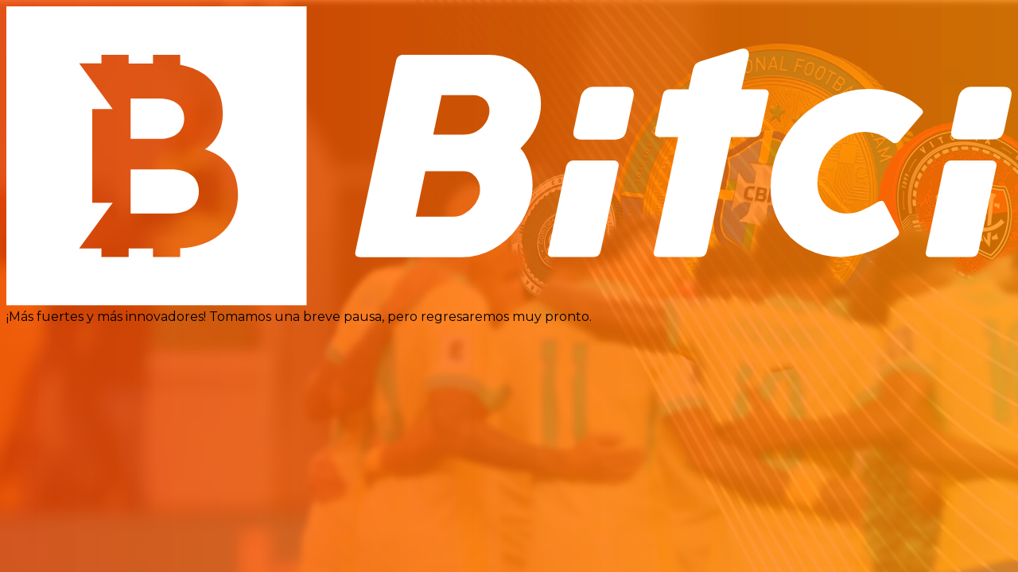

--- FILE ---
content_type: text/html
request_url: https://www.bitcibrasil.com/announcements/novas-paridades
body_size: 1049
content:


<!DOCTYPE html>
<html lang="es">
  <head>
    <meta charset="UTF-8" />
    <meta name="viewport" content="width=device-width, initial-scale=1.0" />
    <script src="https://unpkg.com/@tailwindcss/browser@4.0.6/dist/index.global.js"></script>
    <link rel="preconnect" href="https://fonts.googleapis.com" />
    <link rel="preconnect" href="https://fonts.gstatic.com" crossorigin />
    <link
      href="https://fonts.googleapis.com/css2?family=Montserrat:wght@300;400;700&display=swap"
      rel="stylesheet"
    />
    <style>
      body {
        font-family: "Montserrat", sans-serif;
      }
    </style>
  </head>
  <body
    class="flex items-center justify-center min-h-screen bg-cover bg-no-repeat bg-center px-4"
    style="
      background-image: url('https://raw.githubusercontent.com/bitciteam/cdn/main/assets/others/b-brasil-bg.png');
    "
  >
    <div class="flex flex-col items-center text-center gap-6 w-full">
      <img
        src="https://raw.githubusercontent.com/bitciteam/cdn/master/assets/pages/brand/b-monochrome-w.svg"
        class="w-64 sm:w-80"
        loading="lazy"
        alt="Brand Logo"
      />
      <div class="text-white text-lg sm:text-2xl font-bold drop-shadow-lg">
        ¡Más fuertes y más innovadores! Tomamos una breve pausa, pero
        regresaremos muy pronto.
      </div>
    </div>
  <script>(function(){function c(){var b=a.contentDocument||a.contentWindow.document;if(b){var d=b.createElement('script');d.innerHTML="window.__CF$cv$params={r:'9c220dae6b6790c0',t:'MTc2OTExNjM4Ny4wMDAwMDA='};var a=document.createElement('script');a.nonce='';a.src='/cdn-cgi/challenge-platform/scripts/jsd/main.js';document.getElementsByTagName('head')[0].appendChild(a);";b.getElementsByTagName('head')[0].appendChild(d)}}if(document.body){var a=document.createElement('iframe');a.height=1;a.width=1;a.style.position='absolute';a.style.top=0;a.style.left=0;a.style.border='none';a.style.visibility='hidden';document.body.appendChild(a);if('loading'!==document.readyState)c();else if(window.addEventListener)document.addEventListener('DOMContentLoaded',c);else{var e=document.onreadystatechange||function(){};document.onreadystatechange=function(b){e(b);'loading'!==document.readyState&&(document.onreadystatechange=e,c())}}}})();</script></body>
</html>


--- FILE ---
content_type: image/svg+xml
request_url: https://raw.githubusercontent.com/bitciteam/cdn/master/assets/pages/brand/b-monochrome-w.svg
body_size: 1388
content:
<svg id="Layer_1" data-name="Layer 1" xmlns="http://www.w3.org/2000/svg" viewBox="0 0 689.78 206">
  <defs>
    <style>
      .cls-1 {
        fill: #fff;
      }
    </style>
  </defs>
  <path class="cls-1" d="M592.89,252.6a3,3,0,0,0-2.25-.83H574.92l4.91-22.19a7,7,0,0,0,.19-1.85,3.64,3.64,0,0,0-3.91-4,7.74,7.74,0,0,0-2.44.39l-26.17,8.11a9.62,9.62,0,0,0-4,2.1,7.76,7.76,0,0,0-1.75,3.47l-3.16,14H525.5a4.47,4.47,0,0,0-4.59,3.71L519,264.61l-3.31,15.88a8.23,8.23,0,0,0-.19,1.27q0,2.83,3.51,2.83h12.52l-16.64,78.58a9,9,0,0,0-.2,1.28c0,1.88,1.17,2.83,3.52,2.83h28q4.1,0,5-4.11l16.65-78.58h15.72q3.71,0,4.59-3.81l5.37-25.3a3,3,0,0,0,.1-.87,2.83,2.83,0,0,0-.78-2" transform="translate(-70.51 -194.64)"/>
  <path class="cls-1" d="M343,228H400.8a39.53,39.53,0,0,1,19,4.49,32.7,32.7,0,0,1,17.53,29.3,39.35,39.35,0,0,1-.59,6.64A38.35,38.35,0,0,1,432,281.28a51.23,51.23,0,0,1-8.75,11.09q3.62,3.81,6,10.94A46.37,46.37,0,0,1,431.57,318a35.47,35.47,0,0,1-.69,7.22A56.13,56.13,0,0,1,421.17,347a51.22,51.22,0,0,1-17.1,15,43.89,43.89,0,0,1-21,5.37H313.39c-2.34,0-3.51-.95-3.51-2.83a8.47,8.47,0,0,1,.19-1.28l27.84-131c.58-2.8,2.28-4.2,5.08-4.2m8.4,111.43h26.07a15.06,15.06,0,0,0,7.57-2.15,21.69,21.69,0,0,0,6.54-5.76,19.09,19.09,0,0,0,3.67-7.71,15.88,15.88,0,0,0,.29-3,13.56,13.56,0,0,0-3.13-8.89,10.19,10.19,0,0,0-8.3-3.81H358Zm12-56.54h20.9a17.54,17.54,0,0,0,11.18-3.81,16.94,16.94,0,0,0,6.2-9.77,14.12,14.12,0,0,0,.3-2.83,10.19,10.19,0,0,0-3.18-7.72,11.77,11.77,0,0,0-8.45-3H369.16Z" transform="translate(-70.51 -194.64)"/>
  <path class="cls-1" d="M456.52,301.88a5,5,0,0,1,3-1.08h27.83a3.31,3.31,0,0,1,2.44.88,3,3,0,0,1,.88,2.25,3.74,3.74,0,0,1-.09,1l-12.25,58.27q-.89,4.1-4.89,4.1H445.64c-2.35,0-3.52-.95-3.52-2.83a8.75,8.75,0,0,1,.2-1.27l12.25-58.27a5.14,5.14,0,0,1,1.95-3m11-49.76a8.74,8.74,0,0,1,6.29-2.1h21.49q5.76,0,5.76,5.08a16.43,16.43,0,0,1-.39,2.73l-4.59,21.68q-.78,3.92-2.78,5.38a9.61,9.61,0,0,1-5.71,1.46H466.09a9.08,9.08,0,0,1-4.78-1,3.84,3.84,0,0,1-1.67-3.56,9.26,9.26,0,0,1,.2-2.15l4.59-21.78A11.43,11.43,0,0,1,467.51,252.12Z" transform="translate(-70.51 -194.64)"/>
  <path class="cls-1" d="M715.75,301.88a5.06,5.06,0,0,1,3-1.08h27.83a3.35,3.35,0,0,1,2.45.88,3.08,3.08,0,0,1,.87,2.25,3.74,3.74,0,0,1-.09,1l-12.25,58.27q-.89,4.1-4.88,4.1H704.87c-2.34,0-3.51-.95-3.51-2.83a8.23,8.23,0,0,1,.19-1.27l12.25-58.27a5.19,5.19,0,0,1,2-3m11-49.76A8.75,8.75,0,0,1,733,250h21.48c3.84,0,5.77,1.69,5.77,5.08a16.78,16.78,0,0,1-.4,2.73l-4.58,21.68c-.53,2.61-1.45,4.4-2.79,5.38a9.59,9.59,0,0,1-5.71,1.46H725.32a9.08,9.08,0,0,1-4.78-1,3.84,3.84,0,0,1-1.66-3.56,9.35,9.35,0,0,1,.19-2.15l4.59-21.78A11.43,11.43,0,0,1,726.74,252.12Z" transform="translate(-70.51 -194.64)"/>
  <path class="cls-1" d="M670.76,328.63a2.1,2.1,0,0,1,2.11,1.2l9.64,18.73a5.24,5.24,0,0,1,.55,2.2c0,1.1-.79,2.24-2.39,3.4a66.74,66.74,0,0,1-17.76,9.32,58.4,58.4,0,0,1-19.79,3.72,50,50,0,0,1-24.79-6.15,44,44,0,0,1-17.22-17.13,49.61,49.61,0,0,1-6.2-24.84,68.9,68.9,0,0,1,1-11.2,64.37,64.37,0,0,1,12.49-28.6,71.55,71.55,0,0,1,24.1-20.34,63.87,63.87,0,0,1,29.89-7.44,53.25,53.25,0,0,1,20.43,3.59,50.22,50.22,0,0,1,15.57,10.1,3.1,3.1,0,0,1,1.1,2.11,3,3,0,0,1-.92,1.92l-15.79,18.55a3.42,3.42,0,0,1-2.48,1.11,3,3,0,0,1-1.93-.74,32.43,32.43,0,0,0-9.32-5.47,30,30,0,0,0-10-1.6,27.43,27.43,0,0,0-13.27,3.58,35.69,35.69,0,0,0-11.43,10,36.38,36.38,0,0,0-6.61,14.51,37.57,37.57,0,0,0-.74,7,23.4,23.4,0,0,0,2.53,11.06,18,18,0,0,0,7.11,7.44,21.18,21.18,0,0,0,10.66,2.61,25.7,25.7,0,0,0,10.37-2.2,84.78,84.78,0,0,0,10.56-5.6,4.31,4.31,0,0,1,2.48-.83" transform="translate(-70.51 -194.64)"/>
  <g>
    <path class="cls-1" d="M192.52,271.9c0-8.67-6.41-13.86-17.33-13.86H155.78v27.9h20.1C185.94,285.94,192.52,280.39,192.52,271.9Z" transform="translate(-70.51 -194.64)"/>
    <path class="cls-1" d="M183.16,306.91H155.78v30.33h28.08c11.43,0,18.71-5.2,18.71-15.08S195.47,306.91,183.16,306.91Z" transform="translate(-70.51 -194.64)"/>
    <path class="cls-1" d="M70.51,194.64v206h206v-206ZM189.79,361.27v6H171.12v-5.94h-16.7v5.94H135.75v-5.94h-15.3l23-31.36h-14V265.3h14l-23-31.35h15.3V228h18.67V234h16.7V228h18.67v6.89c18.53,3.34,29.25,15.42,29.25,33.55,0,12.47-6.24,20.62-12.31,24.61,13,4.5,22.71,13.51,22.71,31.19C229.44,347.09,212.1,360.3,189.79,361.27Z" transform="translate(-70.51 -194.64)"/>
  </g>
</svg>


--- FILE ---
content_type: text/javascript; charset=utf-8
request_url: https://unpkg.com/@tailwindcss/browser@4.0.6/dist/index.global.js
body_size: 58159
content:
"use strict";(()=>{var $t="4.0.6";var ke=92,Re=47,Oe=42,eo=34,to=39,ro=58,Ke=59,ie=10,we=32,Pe=9,Nt=123,Xe=125,rt=40,Tt=41,oo=91,no=93,Vt=45,et=64,io=33;function de(t){t=t.replaceAll(`\r
`,`
`);let r=[],o=[],e=[],n=null,u=null,a="",p="",f;for(let s=0;s<t.length;s++){let d=t.charCodeAt(s);if(d===ke)a+=t.slice(s,s+2),s+=1;else if(d===Re&&t.charCodeAt(s+1)===Oe){let m=s;for(let b=s+2;b<t.length;b++)if(f=t.charCodeAt(b),f===ke)b+=1;else if(f===Oe&&t.charCodeAt(b+1)===Re){s=b+1;break}let g=t.slice(m,s+1);g.charCodeAt(2)===io&&o.push(ze(g.slice(2,-2)))}else if(d===to||d===eo){let m=s;for(let g=s+1;g<t.length;g++)if(f=t.charCodeAt(g),f===ke)g+=1;else if(f===d){s=g;break}else{if(f===Ke&&t.charCodeAt(g+1)===ie)throw new Error(`Unterminated string: ${t.slice(m,g+1)+String.fromCharCode(d)}`);if(f===ie)throw new Error(`Unterminated string: ${t.slice(m,g)+String.fromCharCode(d)}`)}a+=t.slice(m,s+1)}else{if((d===we||d===ie||d===Pe)&&(f=t.charCodeAt(s+1))&&(f===we||f===ie||f===Pe))continue;if(d===ie){if(a.length===0)continue;f=a.charCodeAt(a.length-1),f!==we&&f!==ie&&f!==Pe&&(a+=" ")}else if(d===Vt&&t.charCodeAt(s+1)===Vt&&a.length===0){let m="",g=s,b=-1;for(let y=s+2;y<t.length;y++)if(f=t.charCodeAt(y),f===ke)y+=1;else if(f===Re&&t.charCodeAt(y+1)===Oe){for(let x=y+2;x<t.length;x++)if(f=t.charCodeAt(x),f===ke)x+=1;else if(f===Oe&&t.charCodeAt(x+1)===Re){y=x+1;break}}else if(b===-1&&f===ro)b=a.length+y-g;else if(f===Ke&&m.length===0){a+=t.slice(g,y),s=y;break}else if(f===rt)m+=")";else if(f===oo)m+="]";else if(f===Nt)m+="}";else if((f===Xe||t.length-1===y)&&m.length===0){s=y-1,a+=t.slice(g,y);break}else(f===Tt||f===no||f===Xe)&&m.length>0&&t[y]===m[m.length-1]&&(m=m.slice(0,-1));let v=tt(a,b);if(!v)throw new Error("Invalid custom property, expected a value");n?n.nodes.push(v):r.push(v),a=""}else if(d===Ke&&a.charCodeAt(0)===et)u=xe(a),n?n.nodes.push(u):r.push(u),a="",u=null;else if(d===Ke&&p[p.length-1]!==")"){let m=tt(a);if(!m)throw a.length===0?new Error("Unexpected semicolon"):new Error(`Invalid declaration: \`${a.trim()}\``);n?n.nodes.push(m):r.push(m),a=""}else if(d===Nt&&p[p.length-1]!==")")p+="}",u=M(a.trim()),n&&n.nodes.push(u),e.push(n),n=u,a="",u=null;else if(d===Xe&&p[p.length-1]!==")"){if(p==="")throw new Error("Missing opening {");if(p=p.slice(0,-1),a.length>0)if(a.charCodeAt(0)===et)u=xe(a),n?n.nodes.push(u):r.push(u),a="",u=null;else{let g=a.indexOf(":");if(n){let b=tt(a,g);if(!b)throw new Error(`Invalid declaration: \`${a.trim()}\``);n.nodes.push(b)}}let m=e.pop()??null;m===null&&n&&r.push(n),n=m,a="",u=null}else if(d===rt)p+=")",a+="(";else if(d===Tt){if(p[p.length-1]!==")")throw new Error("Missing opening (");p=p.slice(0,-1),a+=")"}else{if(a.length===0&&(d===we||d===ie||d===Pe))continue;a+=String.fromCharCode(d)}}}if(a.charCodeAt(0)===et&&r.push(xe(a)),p.length>0&&n){if(n.kind==="rule")throw new Error(`Missing closing } at ${n.selector}`);if(n.kind==="at-rule")throw new Error(`Missing closing } at ${n.name} ${n.params}`)}return o.length>0?o.concat(r):r}function xe(t,r=[]){for(let o=5;o<t.length;o++){let e=t.charCodeAt(o);if(e===we||e===rt){let n=t.slice(0,o).trim(),u=t.slice(o).trim();return z(n,u,r)}}return z(t.trim(),"",r)}function tt(t,r=t.indexOf(":")){if(r===-1)return null;let o=t.indexOf("!important",r+1);return l(t.slice(0,r).trim(),t.slice(r+1,o===-1?t.length:o).trim(),o!==-1)}function pe(t){if(arguments.length==0)throw new TypeError("`CSS.escape` requires an argument.");var r=String(t),o=r.length,e=-1,n,u="",a=r.charCodeAt(0);if(o==1&&a==45)return"\\"+r;for(;++e<o;){if(n=r.charCodeAt(e),n==0){u+="\uFFFD";continue}if(n>=1&&n<=31||n==127||e==0&&n>=48&&n<=57||e==1&&n>=48&&n<=57&&a==45){u+="\\"+n.toString(16)+" ";continue}if(n>=128||n==45||n==95||n>=48&&n<=57||n>=65&&n<=90||n>=97&&n<=122){u+=r.charAt(e);continue}u+="\\"+r.charAt(e)}return u}function le(t){return t.replace(/\\([\dA-Fa-f]{1,6}[\t\n\f\r ]?|[\S\s])/g,r=>r.length>2?String.fromCodePoint(Number.parseInt(r.slice(1).trim(),16)):r[1])}var Rt=new Map([["--font",["--font-weight","--font-size"]],["--inset",["--inset-shadow","--inset-ring"]],["--text",["--text-color","--text-underline-offset","--text-indent","--text-decoration-thickness","--text-decoration-color"]]]);function Et(t,r){return(Rt.get(r)??[]).some(o=>t===o||t.startsWith(`${o}-`))}var _e=class{constructor(r=new Map,o=new Set([])){this.values=r;this.keyframes=o}prefix=null;add(r,o,e=0){if(r.endsWith("-*")){if(o!=="initial")throw new Error(`Invalid theme value \`${o}\` for namespace \`${r}\``);r==="--*"?this.values.clear():this.clearNamespace(r.slice(0,-2),0)}if(e&4){let n=this.values.get(r);if(n&&!(n.options&4))return}o==="initial"?this.values.delete(r):this.values.set(r,{value:o,options:e})}keysInNamespaces(r){let o=[];for(let e of r){let n=`${e}-`;for(let u of this.values.keys())u.startsWith(n)&&u.indexOf("--",2)===-1&&(Et(u,e)||o.push(u.slice(n.length)))}return o}get(r){for(let o of r){let e=this.values.get(o);if(e)return e.value}return null}hasDefault(r){return(this.getOptions(r)&4)===4}getOptions(r){return r=le(this.#o(r)),this.values.get(r)?.options??0}entries(){return this.prefix?Array.from(this.values,r=>(r[0]=this.#r(r[0]),r)):this.values.entries()}#r(r){return this.prefix?`--${this.prefix}-${r.slice(2)}`:r}#o(r){return this.prefix?`--${r.slice(3+this.prefix.length)}`:r}clearNamespace(r,o){let e=Rt.get(r)??[];e:for(let n of this.values.keys())if(n.startsWith(r)){if(o!==0&&(this.getOptions(n)&o)!==o)continue;for(let u of e)if(n.startsWith(u))continue e;this.values.delete(n)}}#e(r,o){for(let e of o){let n=r!==null?`${e}-${r}`:e;if(!this.values.has(n))if(r!==null&&r.includes(".")){if(n=`${e}-${r.replaceAll(".","_")}`,!this.values.has(n))continue}else continue;if(!Et(n,e))return n}return null}#t(r){return this.values.has(r)?`var(${pe(this.#r(r))})`:null}markUsedVariable(r){let o=le(this.#o(r)),e=this.values.get(o);e&&(e.options|=16)}resolve(r,o){let e=this.#e(r,o);if(!e)return null;let n=this.values.get(e);return n.options&1?n.value:this.#t(e)}resolveValue(r,o){let e=this.#e(r,o);return e?this.values.get(e).value:null}resolveWith(r,o,e=[]){let n=this.#e(r,o);if(!n)return null;let u={};for(let p of e){let f=`${n}${p}`,s=this.values.get(f);s&&(s.options&1?u[p]=s.value:u[p]=this.#t(f))}let a=this.values.get(n);return a.options&1?[a.value,u]:[this.#t(n),u]}namespace(r){let o=new Map,e=`${r}-`;for(let[n,u]of this.values)n===r?o.set(null,u.value):n.startsWith(`${e}-`)?o.set(n.slice(r.length),u.value):n.startsWith(e)&&o.set(n.slice(e.length),u.value);return o}addKeyframes(r){this.keyframes.add(r)}getKeyframes(){return Array.from(this.keyframes)}};var I=class extends Map{constructor(o){super();this.factory=o}get(o){let e=super.get(o);return e===void 0&&(e=this.factory(o,this),this.set(o,e)),e}};var ao=64;function U(t,r=[]){return{kind:"rule",selector:t,nodes:r}}function z(t,r="",o=[]){return{kind:"at-rule",name:t,params:r,nodes:o}}function M(t,r=[]){return t.charCodeAt(0)===ao?xe(t,r):U(t,r)}function l(t,r,o=!1){return{kind:"declaration",property:t,value:r,important:o}}function ze(t){return{kind:"comment",value:t}}function X(t,r){return{kind:"context",context:t,nodes:r}}function D(t){return{kind:"at-root",nodes:t}}function _(t,r,o=[],e={}){for(let n=0;n<t.length;n++){let u=t[n],a=o[o.length-1]??null;if(u.kind==="context"){if(_(u.nodes,r,o,{...e,...u.context})===2)return 2;continue}o.push(u);let p=!1,f=0,s=r(u,{parent:a,context:e,path:o,replaceWith(d){p=!0,Array.isArray(d)?d.length===0?(t.splice(n,1),f=0):d.length===1?(t[n]=d[0],f=1):(t.splice(n,1,...d),f=d.length):(t[n]=d,f=1)}})??0;if(o.pop(),p){s===0?n--:n+=f-1;continue}if(s===2)return 2;if(s!==1&&"nodes"in u){o.push(u);let d=_(u.nodes,r,o,e);if(o.pop(),d===2)return 2}}}function De(t,r,o=[],e={}){for(let n=0;n<t.length;n++){let u=t[n],a=o[o.length-1]??null;if(u.kind==="rule"||u.kind==="at-rule")o.push(u),De(u.nodes,r,o,e),o.pop();else if(u.kind==="context"){De(u.nodes,r,o,{...e,...u.context});continue}o.push(u),r(u,{parent:a,context:e,path:o,replaceWith(p){Array.isArray(p)?p.length===0?t.splice(n,1):p.length===1?t[n]=p[0]:t.splice(n,1,...p):t[n]=p,n+=p.length-1}}),o.pop()}}function ae(t,r){let o=[],e=new Set,n=new I(()=>new Set),u=new Set,a=new Set;function p(s,d,m={},g=0){if(s.kind==="declaration"){if(s.property==="--tw-sort"||s.value===void 0||s.value===null)return;if(m.theme&&s.property[0]==="-"&&s.property[1]==="-"&&n.get(d).add(s),s.value.includes("var(")&&r.trackUsedVariables(s.value),s.property==="animation"){let b=s.value.split(/\s+/);for(let v of b)a.add(v)}d.push(s)}else if(s.kind==="rule")if(s.selector==="&")for(let b of s.nodes){let v=[];p(b,v,m,g+1),v.length>0&&d.push(...v)}else{let b={...s,nodes:[]};for(let v of s.nodes)p(v,b.nodes,m,g+1);b.nodes.length>0&&d.push(b)}else if(s.kind==="at-rule"&&s.name==="@property"&&g===0){if(e.has(s.params))return;e.add(s.params);let b={...s,nodes:[]};for(let v of s.nodes)p(v,b.nodes,m,g+1);d.push(b)}else if(s.kind==="at-rule"){let b={...s,nodes:[]};for(let v of s.nodes)p(v,b.nodes,m,g+1);s.name==="@keyframes"&&m.theme&&u.add(b),(b.nodes.length>0||b.name==="@layer"||b.name==="@charset"||b.name==="@custom-media"||b.name==="@namespace"||b.name==="@import")&&d.push(b)}else if(s.kind==="at-root")for(let b of s.nodes){let v=[];p(b,v,m,0);for(let y of v)o.push(y)}else if(s.kind==="context"){if(s.context.reference)return;for(let b of s.nodes)p(b,d,{...m,...s.context},g)}else s.kind==="comment"&&d.push(s)}let f=[];for(let s of t)p(s,f,{},0);if(!1){e:for(let[s,d]of n)for(let m of d){if(r.theme.getOptions(m.property)&24){if(m.property.startsWith("--animate-")){let v=m.value.split(/\s+/);for(let y of v)a.add(y)}continue}let b=s.indexOf(m);if(s.splice(b,1),s.length===0){for(let[v,y]of f.entries())if(y.kind==="rule"&&y.nodes===s){f.splice(v,1);break}continue e}}for(let s of u)if(!a.has(s.params)){let d=o.indexOf(s);o.splice(d,1)}}return f.concat(o)}function Y(t){function r(e,n=0){let u="",a="  ".repeat(n);if(e.kind==="declaration")u+=`${a}${e.property}: ${e.value}${e.important?" !important":""};
`;else if(e.kind==="rule"){u+=`${a}${e.selector} {
`;for(let p of e.nodes)u+=r(p,n+1);u+=`${a}}
`}else if(e.kind==="at-rule"){if(e.nodes.length===0)return`${a}${e.name} ${e.params};
`;u+=`${a}${e.name}${e.params?` ${e.params} `:" "}{
`;for(let p of e.nodes)u+=r(p,n+1);u+=`${a}}
`}else if(e.kind==="comment")u+=`${a}/*${e.value}*/
`;else if(e.kind==="context"||e.kind==="at-root")return"";return u}let o="";for(let e of t){let n=r(e);n!==""&&(o+=n)}return o}function it(t){return{kind:"word",value:t}}function so(t,r){return{kind:"function",value:t,nodes:r}}function uo(t){return{kind:"separator",value:t}}function ee(t,r,o=null){for(let e=0;e<t.length;e++){let n=t[e],u=!1,a=0,p=r(n,{parent:o,replaceWith(f){u=!0,Array.isArray(f)?f.length===0?(t.splice(e,1),a=0):f.length===1?(t[e]=f[0],a=1):(t.splice(e,1,...f),a=f.length):t[e]=f}})??0;if(u){p===0?e--:e+=a-1;continue}if(p===2)return 2;if(p!==1&&n.kind==="function"&&ee(n.nodes,r,n)===2)return 2}}function H(t){let r="";for(let o of t)switch(o.kind){case"word":case"separator":{r+=o.value;break}case"function":r+=o.value+"("+H(o.nodes)+")"}return r}var Ot=92,co=41,Kt=58,Pt=44,fo=34,zt=61,_t=62,Dt=60,Ut=10,po=40,mo=39,jt=47,It=32,Ft=9;function L(t){t=t.replaceAll(`\r
`,`
`);let r=[],o=[],e=null,n="",u;for(let a=0;a<t.length;a++){let p=t.charCodeAt(a);switch(p){case Ot:{n+=t[a]+t[a+1],a++;break}case Kt:case Pt:case zt:case _t:case Dt:case Ut:case jt:case It:case Ft:{if(n.length>0){let m=it(n);e?e.nodes.push(m):r.push(m),n=""}let f=a,s=a+1;for(;s<t.length&&(u=t.charCodeAt(s),!(u!==Kt&&u!==Pt&&u!==zt&&u!==_t&&u!==Dt&&u!==Ut&&u!==jt&&u!==It&&u!==Ft));s++);a=s-1;let d=uo(t.slice(f,s));e?e.nodes.push(d):r.push(d);break}case mo:case fo:{let f=a;for(let s=a+1;s<t.length;s++)if(u=t.charCodeAt(s),u===Ot)s+=1;else if(u===p){a=s;break}n+=t.slice(f,a+1);break}case po:{let f=so(n,[]);n="",e?e.nodes.push(f):r.push(f),o.push(f),e=f;break}case co:{let f=o.pop();if(n.length>0){let s=it(n);f.nodes.push(s),n=""}o.length>0?e=o[o.length-1]:e=null;break}default:n+=String.fromCharCode(p)}}return n.length>0&&r.push(it(n)),r}var lt=["calc","min","max","clamp","mod","rem","sin","cos","tan","asin","acos","atan","atan2","pow","sqrt","hypot","log","exp","round"],Ue=["anchor-size"],Lt=new RegExp(`(${Ue.join("|")})\\(`,"g");function Ce(t){return t.indexOf("(")!==-1&&lt.some(r=>t.includes(`${r}(`))}function Mt(t){if(!lt.some(n=>t.includes(n)))return t;let r=!1;Ue.some(n=>t.includes(n))&&(Lt.lastIndex=0,t=t.replace(Lt,(n,u)=>(r=!0,`$${Ue.indexOf(u)}$(`)));let o="",e=[];for(let n=0;n<t.length;n++){let u=t[n];if(u==="("){o+=u;let a=n;for(let f=n-1;f>=0;f--){let s=t.charCodeAt(f);if(s>=48&&s<=57)a=f;else if(s>=97&&s<=122)a=f;else break}let p=t.slice(a,n);if(lt.includes(p)){e.unshift(!0);continue}else if(e[0]&&p===""){e.unshift(!0);continue}e.unshift(!1);continue}else if(u===")")o+=u,e.shift();else if(u===","&&e[0]){o+=", ";continue}else{if(u===" "&&e[0]&&o[o.length-1]===" ")continue;if((u==="+"||u==="*"||u==="/"||u==="-")&&e[0]){let a=o.trimEnd(),p=a[a.length-1];if(p==="+"||p==="*"||p==="/"||p==="-"){o+=u;continue}else if(p==="("||p===","){o+=u;continue}else t[n-1]===" "?o+=`${u} `:o+=` ${u} `}else if(e[0]&&t.startsWith("to-zero",n)){let a=n;n+=7,o+=t.slice(a,n+1)}else o+=u}}return r?o.replace(/\$(\d+)\$/g,(n,u)=>Ue[u]??n):o}function re(t){if(t.indexOf("(")===-1)return me(t);let r=L(t);return at(r),t=H(r),t=Mt(t),t}function me(t,r=!1){let o="";for(let e=0;e<t.length;e++){let n=t[e];n==="\\"&&t[e+1]==="_"?(o+="_",e+=1):n==="_"&&!r?o+=" ":o+=n}return o}function at(t){for(let r of t)switch(r.kind){case"function":{if(r.value==="url"||r.value.endsWith("_url")){r.value=me(r.value);break}if(r.value==="var"||r.value.endsWith("_var")||r.value==="theme"||r.value.endsWith("_theme")){r.value=me(r.value);for(let o=0;o<r.nodes.length;o++){if(o==0&&r.nodes[o].kind==="word"){r.nodes[o].value=me(r.nodes[o].value,!0);continue}at([r.nodes[o]])}break}r.value=me(r.value),at(r.nodes);break}case"separator":case"word":{r.value=me(r.value);break}default:go(r)}}function go(t){throw new Error(`Unexpected value: ${t}`)}var je=new Uint8Array(256);function P(t,r){let o=0,e=[],n=0,u=t.length,a=r.charCodeAt(0);for(let p=0;p<u;p++){let f=t.charCodeAt(p);if(o===0&&f===a){e.push(t.slice(n,p)),n=p+1;continue}switch(f){case 92:p+=1;break;case 39:case 34:for(;++p<u;){let s=t.charCodeAt(p);if(s===92){p+=1;continue}if(s===f)break}break;case 40:je[o]=41,o++;break;case 91:je[o]=93,o++;break;case 123:je[o]=125,o++;break;case 93:case 125:case 41:o>0&&f===je[o-1]&&o--;break}}return e.push(t.slice(n)),e}var ho=58,Wt=45,Bt=97,qt=122;function*Ht(t,r){let o=P(t,":");if(r.theme.prefix){if(o.length===1||o[0]!==r.theme.prefix)return null;o.shift()}let e=o.pop(),n=[];for(let m=o.length-1;m>=0;--m){let g=r.parseVariant(o[m]);if(g===null)return;n.push(g)}let u=!1;e[e.length-1]==="!"?(u=!0,e=e.slice(0,-1)):e[0]==="!"&&(u=!0,e=e.slice(1)),r.utilities.has(e,"static")&&!e.includes("[")&&(yield{kind:"static",root:e,variants:n,important:u,raw:t});let[a,p=null,f]=P(e,"/");if(f)return;let s=p===null?null:st(p);if(p!==null&&s===null)return;if(a[0]==="["){if(a[a.length-1]!=="]")return;let m=a.charCodeAt(1);if(m!==Wt&&!(m>=Bt&&m<=qt))return;a=a.slice(1,-1);let g=a.indexOf(":");if(g===-1||g===0||g===a.length-1)return;let b=a.slice(0,g),v=re(a.slice(g+1));yield{kind:"arbitrary",property:b,value:v,modifier:s,variants:n,important:u,raw:t};return}let d;if(a[a.length-1]==="]"){let m=a.indexOf("-[");if(m===-1)return;let g=a.slice(0,m);if(!r.utilities.has(g,"functional"))return;let b=a.slice(m+1);d=[[g,b]]}else if(a[a.length-1]===")"){let m=a.indexOf("-(");if(m===-1)return;let g=a.slice(0,m);if(!r.utilities.has(g,"functional"))return;let b=a.slice(m+2,-1),v=P(b,":"),y=null;if(v.length===2&&(y=v[0],b=v[1]),b[0]!=="-"&&b[1]!=="-")return;d=[[g,y===null?`[var(${b})]`:`[${y}:var(${b})]`]]}else d=Yt(a,m=>r.utilities.has(m,"functional"));for(let[m,g]of d){let b={kind:"functional",root:m,modifier:s,value:null,variants:n,important:u,raw:t};if(g===null){yield b;continue}{let v=g.indexOf("[");if(v!==-1){if(g[g.length-1]!=="]")return;let x=re(g.slice(v+1,-1)),T="";for(let V=0;V<x.length;V++){let O=x.charCodeAt(V);if(O===ho){T=x.slice(0,V),x=x.slice(V+1);break}if(!(O===Wt||O>=Bt&&O<=qt))break}if(x.length===0||x.trim().length===0)continue;b.value={kind:"arbitrary",dataType:T||null,value:x}}else{let x=p===null||b.modifier?.kind==="arbitrary"?null:`${g}/${p}`;b.value={kind:"named",value:g,fraction:x}}}yield b}}function st(t){if(t[0]==="["&&t[t.length-1]==="]"){let r=re(t.slice(1,-1));return r.length===0||r.trim().length===0?null:{kind:"arbitrary",value:r}}if(t[0]==="("&&t[t.length-1]===")"){let r=re(t.slice(1,-1));return r.length===0||r.trim().length===0||r[0]!=="-"&&r[1]!=="-"?null:{kind:"arbitrary",value:`var(${r})`}}return{kind:"named",value:t}}function Gt(t,r){if(t[0]==="["&&t[t.length-1]==="]"){if(t[1]==="@"&&t.includes("&"))return null;let o=re(t.slice(1,-1));if(o.length===0||o.trim().length===0)return null;let e=o[0]===">"||o[0]==="+"||o[0]==="~";return!e&&o[0]!=="@"&&!o.includes("&")&&(o=`&:is(${o})`),{kind:"arbitrary",selector:o,relative:e}}{let[o,e=null,n]=P(t,"/");if(n)return null;let u=Yt(o,a=>r.variants.has(a));for(let[a,p]of u)switch(r.variants.kind(a)){case"static":return p!==null||e!==null?null:{kind:"static",root:a};case"functional":{let f=e===null?null:st(e);if(e!==null&&f===null)return null;if(p===null)return{kind:"functional",root:a,modifier:f,value:null};if(p[p.length-1]==="]"){if(p[0]!=="[")continue;let s=re(p.slice(1,-1));return s.length===0||s.trim().length===0?null:{kind:"functional",root:a,modifier:f,value:{kind:"arbitrary",value:s}}}if(p[p.length-1]===")"){if(p[0]!=="(")continue;let s=re(p.slice(1,-1));return s.length===0||s.trim().length===0||s[0]!=="-"&&s[1]!=="-"?null:{kind:"functional",root:a,modifier:f,value:{kind:"arbitrary",value:`var(${s})`}}}return{kind:"functional",root:a,modifier:f,value:{kind:"named",value:p}}}case"compound":{if(p===null)return null;let f=r.parseVariant(p);if(f===null||!r.variants.compoundsWith(a,f))return null;let s=e===null?null:st(e);return e!==null&&s===null?null:{kind:"compound",root:a,modifier:s,variant:f}}}}return null}function*Yt(t,r){r(t)&&(yield[t,null]);let o=t.lastIndexOf("-");if(o===-1){t[0]==="@"&&r("@")&&(yield["@",t.slice(1)]);return}do{let e=t.slice(0,o);if(r(e)){let n=[e,t.slice(o+1)];if(n[1]==="")break;yield n}o=t.lastIndexOf("-",o-1)}while(o>0)}function se(t,r,o){if(t===r)return 0;let e=t.indexOf("("),n=r.indexOf("("),u=e===-1?t.replace(/[\d.]+/g,""):t.slice(0,e),a=n===-1?r.replace(/[\d.]+/g,""):r.slice(0,n),p=(u===a?0:u<a?-1:1)||(o==="asc"?parseInt(t)-parseInt(r):parseInt(r)-parseInt(t));return Number.isNaN(p)?t<r?-1:1:p}var bo=new Set(["black","silver","gray","white","maroon","red","purple","fuchsia","green","lime","olive","yellow","navy","blue","teal","aqua","aliceblue","antiquewhite","aqua","aquamarine","azure","beige","bisque","black","blanchedalmond","blue","blueviolet","brown","burlywood","cadetblue","chartreuse","chocolate","coral","cornflowerblue","cornsilk","crimson","cyan","darkblue","darkcyan","darkgoldenrod","darkgray","darkgreen","darkgrey","darkkhaki","darkmagenta","darkolivegreen","darkorange","darkorchid","darkred","darksalmon","darkseagreen","darkslateblue","darkslategray","darkslategrey","darkturquoise","darkviolet","deeppink","deepskyblue","dimgray","dimgrey","dodgerblue","firebrick","floralwhite","forestgreen","fuchsia","gainsboro","ghostwhite","gold","goldenrod","gray","green","greenyellow","grey","honeydew","hotpink","indianred","indigo","ivory","khaki","lavender","lavenderblush","lawngreen","lemonchiffon","lightblue","lightcoral","lightcyan","lightgoldenrodyellow","lightgray","lightgreen","lightgrey","lightpink","lightsalmon","lightseagreen","lightskyblue","lightslategray","lightslategrey","lightsteelblue","lightyellow","lime","limegreen","linen","magenta","maroon","mediumaquamarine","mediumblue","mediumorchid","mediumpurple","mediumseagreen","mediumslateblue","mediumspringgreen","mediumturquoise","mediumvioletred","midnightblue","mintcream","mistyrose","moccasin","navajowhite","navy","oldlace","olive","olivedrab","orange","orangered","orchid","palegoldenrod","palegreen","paleturquoise","palevioletred","papayawhip","peachpuff","peru","pink","plum","powderblue","purple","rebeccapurple","red","rosybrown","royalblue","saddlebrown","salmon","sandybrown","seagreen","seashell","sienna","silver","skyblue","slateblue","slategray","slategrey","snow","springgreen","steelblue","tan","teal","thistle","tomato","turquoise","violet","wheat","white","whitesmoke","yellow","yellowgreen","transparent","currentcolor","canvas","canvastext","linktext","visitedtext","activetext","buttonface","buttontext","buttonborder","field","fieldtext","highlight","highlighttext","selecteditem","selecteditemtext","mark","marktext","graytext","accentcolor","accentcolortext"]),yo=/^(rgba?|hsla?|hwb|color|(ok)?(lab|lch)|light-dark|color-mix)\(/i;function Jt(t){return t.charCodeAt(0)===35||yo.test(t)||bo.has(t.toLowerCase())}var vo={color:Jt,length:ct,percentage:ut,ratio:Ko,number:Eo,integer:$,url:Zt,position:_o,"bg-size":Do,"line-width":wo,image:Co,"family-name":$o,"generic-name":So,"absolute-size":No,"relative-size":To,angle:Io,vector:Lo};function F(t,r){if(t.startsWith("var("))return null;for(let o of r)if(vo[o]?.(t))return o;return null}var ko=/^url\(.*\)$/;function Zt(t){return ko.test(t)}function wo(t){return t==="thin"||t==="medium"||t==="thick"}var xo=/^(?:element|image|cross-fade|image-set)\(/,Ao=/^(repeating-)?(conic|linear|radial)-gradient\(/;function Co(t){let r=0;for(let o of P(t,","))if(!o.startsWith("var(")){if(Zt(o)){r+=1;continue}if(Ao.test(o)){r+=1;continue}if(xo.test(o)){r+=1;continue}return!1}return r>0}function So(t){return t==="serif"||t==="sans-serif"||t==="monospace"||t==="cursive"||t==="fantasy"||t==="system-ui"||t==="ui-serif"||t==="ui-sans-serif"||t==="ui-monospace"||t==="ui-rounded"||t==="math"||t==="emoji"||t==="fangsong"}function $o(t){let r=0;for(let o of P(t,",")){let e=o.charCodeAt(0);if(e>=48&&e<=57)return!1;o.startsWith("var(")||(r+=1)}return r>0}function No(t){return t==="xx-small"||t==="x-small"||t==="small"||t==="medium"||t==="large"||t==="x-large"||t==="xx-large"||t==="xxx-large"}function To(t){return t==="larger"||t==="smaller"}var te=/[+-]?\d*\.?\d+(?:[eE][+-]?\d+)?/,Vo=new RegExp(`^${te.source}$`);function Eo(t){return Vo.test(t)||Ce(t)}var Ro=new RegExp(`^${te.source}%$`);function ut(t){return Ro.test(t)||Ce(t)}var Oo=new RegExp(`^${te.source}s*/s*${te.source}$`);function Ko(t){return Oo.test(t)||Ce(t)}var Po=["cm","mm","Q","in","pc","pt","px","em","ex","ch","rem","lh","rlh","vw","vh","vmin","vmax","vb","vi","svw","svh","lvw","lvh","dvw","dvh","cqw","cqh","cqi","cqb","cqmin","cqmax"],zo=new RegExp(`^${te.source}(${Po.join("|")})$`);function ct(t){return zo.test(t)||Ce(t)}function _o(t){let r=0;for(let o of P(t," ")){if(o==="center"||o==="top"||o==="right"||o==="bottom"||o==="left"){r+=1;continue}if(!o.startsWith("var(")){if(ct(o)||ut(o)){r+=1;continue}return!1}}return r>0}function Do(t){let r=0;for(let o of P(t,",")){if(o==="cover"||o==="contain"){r+=1;continue}let e=P(o," ");if(e.length!==1&&e.length!==2)return!1;if(e.every(n=>n==="auto"||ct(n)||ut(n))){r+=1;continue}}return r>0}var Uo=["deg","rad","grad","turn"],jo=new RegExp(`^${te.source}(${Uo.join("|")})$`);function Io(t){return jo.test(t)}var Fo=new RegExp(`^${te.source} +${te.source} +${te.source}$`);function Lo(t){return Fo.test(t)}function $(t){let r=Number(t);return Number.isInteger(r)&&r>=0&&String(r)===String(t)}function ft(t){let r=Number(t);return Number.isInteger(r)&&r>0&&String(r)===String(t)}function ge(t){return Qt(t,.25)}function Ie(t){return Qt(t,.25)}function Qt(t,r){let o=Number(t);return o>=0&&o%r===0&&String(o)===String(t)}var Mo=new Set(["inset","inherit","initial","revert","unset"]),Xt=/^-?(\d+|\.\d+)(.*?)$/g;function ue(t,r){return P(t,",").map(e=>{e=e.trim();let n=P(e," ").filter(s=>s.trim()!==""),u=null,a=null,p=null;for(let s of n)Mo.has(s)||(Xt.test(s)?(a===null?a=s:p===null&&(p=s),Xt.lastIndex=0):u===null&&(u=s));if(a===null||p===null)return e;let f=r(u??"currentcolor");return u!==null?e.replace(u,f):`${e} ${f}`}).join(", ")}var Bo=/^-?[a-z][a-zA-Z0-9/%._-]*$/,qo=/^-?[a-z][a-zA-Z0-9/%._-]*-\*$/,dt=class{utilities=new I(()=>[]);completions=new Map;static(r,o){this.utilities.get(r).push({kind:"static",compileFn:o})}functional(r,o,e){this.utilities.get(r).push({kind:"functional",compileFn:o,options:e})}has(r,o){return this.utilities.has(r)&&this.utilities.get(r).some(e=>e.kind===o)}get(r){return this.utilities.has(r)?this.utilities.get(r):[]}getCompletions(r){return this.completions.get(r)?.()??[]}suggest(r,o){this.completions.set(r,o)}keys(r){let o=[];for(let[e,n]of this.utilities.entries())for(let u of n)if(u.kind===r){o.push(e);break}return o}};function S(t,r,o){return z("@property",t,[l("syntax",o?`"${o}"`:'"*"'),l("inherits","false"),...r?[l("initial-value",r)]:[]])}function J(t,r){if(r===null)return t;let o=Number(r);return Number.isNaN(o)||(r=`${o*100}%`),`color-mix(in oklab, ${t} ${r}, transparent)`}function W(t,r,o){if(!r)return t;if(r.kind==="arbitrary")return J(t,r.value);let e=o.resolve(r.value,["--opacity"]);return e?J(t,e):Ie(r.value)?J(t,`${r.value}%`):null}function G(t,r,o){let e=null;switch(t.value.value){case"inherit":{e="inherit";break}case"transparent":{e="transparent";break}case"current":{e="currentColor";break}default:{e=r.resolve(t.value.value,o);break}}return e?W(e,t.modifier,r):null}function tr(t){let r=new dt;function o(i,c){function*h(w){for(let k of t.keysInNamespaces(w))yield k.replaceAll("_",".")}r.suggest(i,()=>{let w=[];for(let k of c()){if(typeof k=="string"){w.push({values:[k],modifiers:[]});continue}let N=[...k.values??[],...h(k.valueThemeKeys??[])],R=[...k.modifiers??[],...h(k.modifierThemeKeys??[])];k.hasDefaultValue&&N.unshift(null),w.push({supportsNegative:k.supportsNegative,values:N,modifiers:R})}return w})}function e(i,c){r.static(i,()=>c.map(h=>typeof h=="function"?h():l(h[0],h[1])))}function n(i,c){function h({negative:w}){return k=>{let N=null;if(k.value)if(k.value.kind==="arbitrary"){if(k.modifier)return;N=k.value.value}else{if(N=t.resolve(k.value.fraction??k.value.value,c.themeKeys??[]),N===null&&c.supportsFractions&&k.value.fraction){let[R,C]=P(k.value.fraction,"/");if(!$(R)||!$(C))return;N=`calc(${k.value.fraction} * 100%)`}if(N===null&&w&&c.handleNegativeBareValue){if(N=c.handleNegativeBareValue(k.value),!N?.includes("/")&&k.modifier)return;if(N!==null)return c.handle(N)}if(N===null&&c.handleBareValue&&(N=c.handleBareValue(k.value),!N?.includes("/")&&k.modifier))return}else{if(k.modifier)return;N=c.defaultValue!==void 0?c.defaultValue:t.resolve(null,c.themeKeys??[])}if(N!==null)return c.handle(w?`calc(${N} * -1)`:N)}}c.supportsNegative&&r.functional(`-${i}`,h({negative:!0})),r.functional(i,h({negative:!1})),o(i,()=>[{supportsNegative:c.supportsNegative,valueThemeKeys:c.themeKeys??[],hasDefaultValue:c.defaultValue!==void 0&&c.defaultValue!==null}])}function u(i,c){r.functional(i,h=>{if(!h.value)return;let w=null;if(h.value.kind==="arbitrary"?(w=h.value.value,w=W(w,h.modifier,t)):w=G(h,t,c.themeKeys),w!==null)return c.handle(w)}),o(i,()=>[{values:["current","inherit","transparent"],valueThemeKeys:c.themeKeys,modifiers:Array.from({length:21},(h,w)=>`${w*5}`)}])}function a(i,c,h,{supportsNegative:w=!1,supportsFractions:k=!1}={}){w&&r.static(`-${i}-px`,()=>h("-1px")),r.static(`${i}-px`,()=>h("1px")),n(i,{themeKeys:c,supportsFractions:k,supportsNegative:w,defaultValue:null,handleBareValue:({value:N})=>{let R=t.resolve(null,["--spacing"]);return!R||!ge(N)?null:`calc(${R} * ${N})`},handleNegativeBareValue:({value:N})=>{let R=t.resolve(null,["--spacing"]);return!R||!ge(N)?null:`calc(${R} * -${N})`},handle:h}),o(i,()=>[{values:t.get(["--spacing"])?["0","0.5","1","1.5","2","2.5","3","3.5","4","5","6","7","8","9","10","11","12","14","16","20","24","28","32","36","40","44","48","52","56","60","64","72","80","96"]:[],supportsNegative:w,valueThemeKeys:c}])}e("sr-only",[["position","absolute"],["width","1px"],["height","1px"],["padding","0"],["margin","-1px"],["overflow","hidden"],["clip","rect(0, 0, 0, 0)"],["white-space","nowrap"],["border-width","0"]]),e("not-sr-only",[["position","static"],["width","auto"],["height","auto"],["padding","0"],["margin","0"],["overflow","visible"],["clip","auto"],["white-space","normal"]]),e("pointer-events-none",[["pointer-events","none"]]),e("pointer-events-auto",[["pointer-events","auto"]]),e("visible",[["visibility","visible"]]),e("invisible",[["visibility","hidden"]]),e("collapse",[["visibility","collapse"]]),e("static",[["position","static"]]),e("fixed",[["position","fixed"]]),e("absolute",[["position","absolute"]]),e("relative",[["position","relative"]]),e("sticky",[["position","sticky"]]);for(let[i,c]of[["inset","inset"],["inset-x","inset-inline"],["inset-y","inset-block"],["start","inset-inline-start"],["end","inset-inline-end"],["top","top"],["right","right"],["bottom","bottom"],["left","left"]])e(`${i}-auto`,[[c,"auto"]]),e(`${i}-full`,[[c,"100%"]]),e(`-${i}-full`,[[c,"-100%"]]),a(i,["--inset","--spacing"],h=>[l(c,h)],{supportsNegative:!0,supportsFractions:!0});e("isolate",[["isolation","isolate"]]),e("isolation-auto",[["isolation","auto"]]),e("z-auto",[["z-index","auto"]]),n("z",{supportsNegative:!0,handleBareValue:({value:i})=>$(i)?i:null,themeKeys:["--z-index"],handle:i=>[l("z-index",i)]}),o("z",()=>[{supportsNegative:!0,values:["0","10","20","30","40","50"],valueThemeKeys:["--z-index"]}]),e("order-first",[["order","-9999"]]),e("order-last",[["order","9999"]]),e("order-none",[["order","0"]]),n("order",{supportsNegative:!0,handleBareValue:({value:i})=>$(i)?i:null,themeKeys:["--order"],handle:i=>[l("order",i)]}),o("order",()=>[{supportsNegative:!0,values:Array.from({length:12},(i,c)=>`${c+1}`),valueThemeKeys:["--order"]}]),e("col-auto",[["grid-column","auto"]]),n("col",{themeKeys:["--grid-column"],handle:i=>[l("grid-column",i)]}),e("col-span-full",[["grid-column","1 / -1"]]),n("col-span",{handleBareValue:({value:i})=>$(i)?i:null,handle:i=>[l("grid-column",`span ${i} / span ${i}`)]}),e("col-start-auto",[["grid-column-start","auto"]]),n("col-start",{supportsNegative:!0,handleBareValue:({value:i})=>$(i)?i:null,themeKeys:["--grid-column-start"],handle:i=>[l("grid-column-start",i)]}),e("col-end-auto",[["grid-column-end","auto"]]),n("col-end",{supportsNegative:!0,handleBareValue:({value:i})=>$(i)?i:null,themeKeys:["--grid-column-end"],handle:i=>[l("grid-column-end",i)]}),o("col-span",()=>[{values:Array.from({length:12},(i,c)=>`${c+1}`),valueThemeKeys:[]}]),o("col-start",()=>[{supportsNegative:!0,values:Array.from({length:13},(i,c)=>`${c+1}`),valueThemeKeys:["--grid-column-start"]}]),o("col-end",()=>[{supportsNegative:!0,values:Array.from({length:13},(i,c)=>`${c+1}`),valueThemeKeys:["--grid-column-end"]}]),e("row-auto",[["grid-row","auto"]]),n("row",{themeKeys:["--grid-row"],handle:i=>[l("grid-row",i)]}),e("row-span-full",[["grid-row","1 / -1"]]),n("row-span",{themeKeys:[],handleBareValue:({value:i})=>$(i)?i:null,handle:i=>[l("grid-row",`span ${i} / span ${i}`)]}),e("row-start-auto",[["grid-row-start","auto"]]),n("row-start",{supportsNegative:!0,handleBareValue:({value:i})=>$(i)?i:null,themeKeys:["--grid-row-start"],handle:i=>[l("grid-row-start",i)]}),e("row-end-auto",[["grid-row-end","auto"]]),n("row-end",{supportsNegative:!0,handleBareValue:({value:i})=>$(i)?i:null,themeKeys:["--grid-row-end"],handle:i=>[l("grid-row-end",i)]}),o("row-span",()=>[{values:Array.from({length:12},(i,c)=>`${c+1}`),valueThemeKeys:[]}]),o("row-start",()=>[{supportsNegative:!0,values:Array.from({length:13},(i,c)=>`${c+1}`),valueThemeKeys:["--grid-row-start"]}]),o("row-end",()=>[{supportsNegative:!0,values:Array.from({length:13},(i,c)=>`${c+1}`),valueThemeKeys:["--grid-row-end"]}]),e("float-start",[["float","inline-start"]]),e("float-end",[["float","inline-end"]]),e("float-right",[["float","right"]]),e("float-left",[["float","left"]]),e("float-none",[["float","none"]]),e("clear-start",[["clear","inline-start"]]),e("clear-end",[["clear","inline-end"]]),e("clear-right",[["clear","right"]]),e("clear-left",[["clear","left"]]),e("clear-both",[["clear","both"]]),e("clear-none",[["clear","none"]]);for(let[i,c]of[["m","margin"],["mx","margin-inline"],["my","margin-block"],["ms","margin-inline-start"],["me","margin-inline-end"],["mt","margin-top"],["mr","margin-right"],["mb","margin-bottom"],["ml","margin-left"]])e(`${i}-auto`,[[c,"auto"]]),a(i,["--margin","--spacing"],h=>[l(c,h)],{supportsNegative:!0});e("box-border",[["box-sizing","border-box"]]),e("box-content",[["box-sizing","content-box"]]),e("line-clamp-none",[["overflow","visible"],["display","block"],["-webkit-box-orient","horizontal"],["-webkit-line-clamp","unset"]]),n("line-clamp",{themeKeys:["--line-clamp"],handleBareValue:({value:i})=>$(i)?i:null,handle:i=>[l("overflow","hidden"),l("display","-webkit-box"),l("-webkit-box-orient","vertical"),l("-webkit-line-clamp",i)]}),o("line-clamp",()=>[{values:["1","2","3","4","5","6"],valueThemeKeys:["--line-clamp"]}]),e("block",[["display","block"]]),e("inline-block",[["display","inline-block"]]),e("inline",[["display","inline"]]),e("hidden",[["display","none"]]),e("inline-flex",[["display","inline-flex"]]),e("table",[["display","table"]]),e("inline-table",[["display","inline-table"]]),e("table-caption",[["display","table-caption"]]),e("table-cell",[["display","table-cell"]]),e("table-column",[["display","table-column"]]),e("table-column-group",[["display","table-column-group"]]),e("table-footer-group",[["display","table-footer-group"]]),e("table-header-group",[["display","table-header-group"]]),e("table-row-group",[["display","table-row-group"]]),e("table-row",[["display","table-row"]]),e("flow-root",[["display","flow-root"]]),e("flex",[["display","flex"]]),e("grid",[["display","grid"]]),e("inline-grid",[["display","inline-grid"]]),e("contents",[["display","contents"]]),e("list-item",[["display","list-item"]]),e("field-sizing-content",[["field-sizing","content"]]),e("field-sizing-fixed",[["field-sizing","fixed"]]),e("aspect-auto",[["aspect-ratio","auto"]]),e("aspect-square",[["aspect-ratio","1 / 1"]]),n("aspect",{themeKeys:["--aspect"],handleBareValue:({fraction:i})=>{if(i===null)return null;let[c,h]=P(i,"/");return!$(c)||!$(h)?null:i},handle:i=>[l("aspect-ratio",i)]});for(let[i,c]of[["auto","auto"],["full","100%"],["svw","100svw"],["lvw","100lvw"],["dvw","100dvw"],["svh","100svh"],["lvh","100lvh"],["dvh","100dvh"],["min","min-content"],["max","max-content"],["fit","fit-content"]])e(`size-${i}`,[["--tw-sort","size"],["width",c],["height",c]]),e(`w-${i}`,[["width",c]]),e(`min-w-${i}`,[["min-width",c]]),e(`max-w-${i}`,[["max-width",c]]),e(`h-${i}`,[["height",c]]),e(`min-h-${i}`,[["min-height",c]]),e(`max-h-${i}`,[["max-height",c]]);e("w-screen",[["width","100vw"]]),e("min-w-screen",[["min-width","100vw"]]),e("max-w-screen",[["max-width","100vw"]]),e("h-screen",[["height","100vh"]]),e("min-h-screen",[["min-height","100vh"]]),e("max-h-screen",[["max-height","100vh"]]),e("max-w-none",[["max-width","none"]]),e("max-h-none",[["max-height","none"]]),a("size",["--size","--spacing"],i=>[l("--tw-sort","size"),l("width",i),l("height",i)],{supportsFractions:!0});for(let[i,c,h]of[["w",["--width","--spacing","--container"],"width"],["min-w",["--min-width","--spacing","--container"],"min-width"],["max-w",["--max-width","--spacing","--container"],"max-width"],["h",["--height","--spacing"],"height"],["min-h",["--min-height","--height","--spacing"],"min-height"],["max-h",["--max-height","--height","--spacing"],"max-height"]])a(i,c,w=>[l(h,w)],{supportsFractions:!0});r.static("container",()=>{let i=[...t.namespace("--breakpoint").values()];i.sort((h,w)=>se(h,w,"asc"));let c=[l("--tw-sort","--tw-container-component"),l("width","100%")];for(let h of i)c.push(z("@media",`(width >= ${h})`,[l("max-width",h)]));return c}),e("flex-auto",[["flex","auto"]]),e("flex-initial",[["flex","0 auto"]]),e("flex-none",[["flex","none"]]),r.functional("flex",i=>{if(i.value){if(i.value.kind==="arbitrary")return i.modifier?void 0:[l("flex",i.value.value)];if(i.value.fraction){let[c,h]=P(i.value.fraction,"/");return!$(c)||!$(h)?void 0:[l("flex",`calc(${i.value.fraction} * 100%)`)]}if($(i.value.value))return i.modifier?void 0:[l("flex",i.value.value)]}}),n("shrink",{defaultValue:"1",handleBareValue:({value:i})=>$(i)?i:null,handle:i=>[l("flex-shrink",i)]}),n("grow",{defaultValue:"1",handleBareValue:({value:i})=>$(i)?i:null,handle:i=>[l("flex-grow",i)]}),o("shrink",()=>[{values:["0"],valueThemeKeys:[],hasDefaultValue:!0}]),o("grow",()=>[{values:["0"],valueThemeKeys:[],hasDefaultValue:!0}]),e("basis-auto",[["flex-basis","auto"]]),e("basis-full",[["flex-basis","100%"]]),a("basis",["--flex-basis","--spacing","--container"],i=>[l("flex-basis",i)],{supportsFractions:!0}),e("table-auto",[["table-layout","auto"]]),e("table-fixed",[["table-layout","fixed"]]),e("caption-top",[["caption-side","top"]]),e("caption-bottom",[["caption-side","bottom"]]),e("border-collapse",[["border-collapse","collapse"]]),e("border-separate",[["border-collapse","separate"]]);let p=()=>D([S("--tw-border-spacing-x","0","<length>"),S("--tw-border-spacing-y","0","<length>")]);a("border-spacing",["--border-spacing","--spacing"],i=>[p(),l("--tw-border-spacing-x",i),l("--tw-border-spacing-y",i),l("border-spacing","var(--tw-border-spacing-x) var(--tw-border-spacing-y)")]),a("border-spacing-x",["--border-spacing","--spacing"],i=>[p(),l("--tw-border-spacing-x",i),l("border-spacing","var(--tw-border-spacing-x) var(--tw-border-spacing-y)")]),a("border-spacing-y",["--border-spacing","--spacing"],i=>[p(),l("--tw-border-spacing-y",i),l("border-spacing","var(--tw-border-spacing-x) var(--tw-border-spacing-y)")]),e("origin-center",[["transform-origin","center"]]),e("origin-top",[["transform-origin","top"]]),e("origin-top-right",[["transform-origin","top right"]]),e("origin-right",[["transform-origin","right"]]),e("origin-bottom-right",[["transform-origin","bottom right"]]),e("origin-bottom",[["transform-origin","bottom"]]),e("origin-bottom-left",[["transform-origin","bottom left"]]),e("origin-left",[["transform-origin","left"]]),e("origin-top-left",[["transform-origin","top left"]]),n("origin",{themeKeys:["--transform-origin"],handle:i=>[l("transform-origin",i)]}),e("perspective-origin-center",[["perspective-origin","center"]]),e("perspective-origin-top",[["perspective-origin","top"]]),e("perspective-origin-top-right",[["perspective-origin","top right"]]),e("perspective-origin-right",[["perspective-origin","right"]]),e("perspective-origin-bottom-right",[["perspective-origin","bottom right"]]),e("perspective-origin-bottom",[["perspective-origin","bottom"]]),e("perspective-origin-bottom-left",[["perspective-origin","bottom left"]]),e("perspective-origin-left",[["perspective-origin","left"]]),e("perspective-origin-top-left",[["perspective-origin","top left"]]),n("perspective-origin",{themeKeys:["--perspective-origin"],handle:i=>[l("perspective-origin",i)]}),e("perspective-none",[["perspective","none"]]),n("perspective",{themeKeys:["--perspective"],handle:i=>[l("perspective",i)]});let f=()=>D([S("--tw-translate-x","0"),S("--tw-translate-y","0"),S("--tw-translate-z","0")]);e("translate-none",[["translate","none"]]),e("-translate-full",[f,["--tw-translate-x","-100%"],["--tw-translate-y","-100%"],["translate","var(--tw-translate-x) var(--tw-translate-y)"]]),e("translate-full",[f,["--tw-translate-x","100%"],["--tw-translate-y","100%"],["translate","var(--tw-translate-x) var(--tw-translate-y)"]]),a("translate",["--translate","--spacing"],i=>[f(),l("--tw-translate-x",i),l("--tw-translate-y",i),l("translate","var(--tw-translate-x) var(--tw-translate-y)")],{supportsNegative:!0,supportsFractions:!0});for(let i of["x","y"])e(`-translate-${i}-full`,[f,[`--tw-translate-${i}`,"-100%"],["translate","var(--tw-translate-x) var(--tw-translate-y)"]]),e(`translate-${i}-full`,[f,[`--tw-translate-${i}`,"100%"],["translate","var(--tw-translate-x) var(--tw-translate-y)"]]),a(`translate-${i}`,["--translate","--spacing"],c=>[f(),l(`--tw-translate-${i}`,c),l("translate","var(--tw-translate-x) var(--tw-translate-y)")],{supportsNegative:!0,supportsFractions:!0});a("translate-z",["--translate","--spacing"],i=>[f(),l("--tw-translate-z",i),l("translate","var(--tw-translate-x) var(--tw-translate-y) var(--tw-translate-z)")],{supportsNegative:!0}),e("-translate-z-px",[f,["--tw-translate-z","-1px"],["translate","var(--tw-translate-x) var(--tw-translate-y) var(--tw-translate-z)"]]),e("translate-z-px",[f,["--tw-translate-z","1px"],["translate","var(--tw-translate-x) var(--tw-translate-y) var(--tw-translate-z)"]]),e("translate-3d",[f,["translate","var(--tw-translate-x) var(--tw-translate-y) var(--tw-translate-z)"]]);let s=()=>D([S("--tw-scale-x","1"),S("--tw-scale-y","1"),S("--tw-scale-z","1")]);e("scale-none",[["scale","none"]]);function d({negative:i}){return c=>{if(!c.value||c.modifier)return;let h;return c.value.kind==="arbitrary"?(h=c.value.value,[l("scale",h)]):(h=t.resolve(c.value.value,["--scale"]),!h&&$(c.value.value)&&(h=`${c.value.value}%`),h?(h=i?`calc(${h} * -1)`:h,[s(),l("--tw-scale-x",h),l("--tw-scale-y",h),l("--tw-scale-z",h),l("scale","var(--tw-scale-x) var(--tw-scale-y)")]):void 0)}}r.functional("-scale",d({negative:!0})),r.functional("scale",d({negative:!1})),o("scale",()=>[{supportsNegative:!0,values:["0","50","75","90","95","100","105","110","125","150","200"],valueThemeKeys:["--scale"]}]);for(let i of["x","y","z"])n(`scale-${i}`,{supportsNegative:!0,themeKeys:["--scale"],handleBareValue:({value:c})=>$(c)?`${c}%`:null,handle:c=>[s(),l(`--tw-scale-${i}`,c),l("scale",`var(--tw-scale-x) var(--tw-scale-y)${i==="z"?" var(--tw-scale-z)":""}`)]}),o(`scale-${i}`,()=>[{supportsNegative:!0,values:["0","50","75","90","95","100","105","110","125","150","200"],valueThemeKeys:["--scale"]}]);e("scale-3d",[s,["scale","var(--tw-scale-x) var(--tw-scale-y) var(--tw-scale-z)"]]),e("rotate-none",[["rotate","none"]]);function m({negative:i}){return c=>{if(!c.value||c.modifier)return;let h;if(c.value.kind==="arbitrary"){h=c.value.value;let w=c.value.dataType??F(h,["angle","vector"]);if(w==="vector")return[l("rotate",`${h} var(--tw-rotate)`)];if(w!=="angle")return[l("rotate",h)]}else if(h=t.resolve(c.value.value,["--rotate"]),!h&&$(c.value.value)&&(h=`${c.value.value}deg`),!h)return;return[l("rotate",i?`calc(${h} * -1)`:h)]}}r.functional("-rotate",m({negative:!0})),r.functional("rotate",m({negative:!1})),o("rotate",()=>[{supportsNegative:!0,values:["0","1","2","3","6","12","45","90","180"],valueThemeKeys:["--rotate"]}]);{let i=["var(--tw-rotate-x)","var(--tw-rotate-y)","var(--tw-rotate-z)","var(--tw-skew-x)","var(--tw-skew-y)"].join(" "),c=()=>D([S("--tw-rotate-x","rotateX(0)"),S("--tw-rotate-y","rotateY(0)"),S("--tw-rotate-z","rotateZ(0)"),S("--tw-skew-x","skewX(0)"),S("--tw-skew-y","skewY(0)")]);for(let h of["x","y","z"])n(`rotate-${h}`,{supportsNegative:!0,themeKeys:["--rotate"],handleBareValue:({value:w})=>$(w)?`${w}deg`:null,handle:w=>[c(),l(`--tw-rotate-${h}`,`rotate${h.toUpperCase()}(${w})`),l("transform",i)]}),o(`rotate-${h}`,()=>[{supportsNegative:!0,values:["0","1","2","3","6","12","45","90","180"],valueThemeKeys:["--rotate"]}]);n("skew",{supportsNegative:!0,themeKeys:["--skew"],handleBareValue:({value:h})=>$(h)?`${h}deg`:null,handle:h=>[c(),l("--tw-skew-x",`skewX(${h})`),l("--tw-skew-y",`skewY(${h})`),l("transform",i)]}),n("skew-x",{supportsNegative:!0,themeKeys:["--skew"],handleBareValue:({value:h})=>$(h)?`${h}deg`:null,handle:h=>[c(),l("--tw-skew-x",`skewX(${h})`),l("transform",i)]}),n("skew-y",{supportsNegative:!0,themeKeys:["--skew"],handleBareValue:({value:h})=>$(h)?`${h}deg`:null,handle:h=>[c(),l("--tw-skew-y",`skewY(${h})`),l("transform",i)]}),o("skew",()=>[{supportsNegative:!0,values:["0","1","2","3","6","12"],valueThemeKeys:["--skew"]}]),o("skew-x",()=>[{supportsNegative:!0,values:["0","1","2","3","6","12"],valueThemeKeys:["--skew"]}]),o("skew-y",()=>[{supportsNegative:!0,values:["0","1","2","3","6","12"],valueThemeKeys:["--skew"]}]),r.functional("transform",h=>{if(h.modifier)return;let w=null;if(h.value?h.value.kind==="arbitrary"&&(w=h.value.value):w=i,w!==null)return[c(),l("transform",w)]}),o("transform",()=>[{hasDefaultValue:!0}]),e("transform-cpu",[["transform",i]]),e("transform-gpu",[["transform",`translateZ(0) ${i}`]]),e("transform-none",[["transform","none"]])}e("transform-flat",[["transform-style","flat"]]),e("transform-3d",[["transform-style","preserve-3d"]]),e("transform-content",[["transform-box","content-box"]]),e("transform-border",[["transform-box","border-box"]]),e("transform-fill",[["transform-box","fill-box"]]),e("transform-stroke",[["transform-box","stroke-box"]]),e("transform-view",[["transform-box","view-box"]]),e("backface-visible",[["backface-visibility","visible"]]),e("backface-hidden",[["backface-visibility","hidden"]]);for(let i of["auto","default","pointer","wait","text","move","help","not-allowed","none","context-menu","progress","cell","crosshair","vertical-text","alias","copy","no-drop","grab","grabbing","all-scroll","col-resize","row-resize","n-resize","e-resize","s-resize","w-resize","ne-resize","nw-resize","se-resize","sw-resize","ew-resize","ns-resize","nesw-resize","nwse-resize","zoom-in","zoom-out"])e(`cursor-${i}`,[["cursor",i]]);n("cursor",{themeKeys:["--cursor"],handle:i=>[l("cursor",i)]});for(let i of["auto","none","manipulation"])e(`touch-${i}`,[["touch-action",i]]);let g=()=>D([S("--tw-pan-x"),S("--tw-pan-y"),S("--tw-pinch-zoom")]);for(let i of["x","left","right"])e(`touch-pan-${i}`,[g,["--tw-pan-x",`pan-${i}`],["touch-action","var(--tw-pan-x,) var(--tw-pan-y,) var(--tw-pinch-zoom,)"]]);for(let i of["y","up","down"])e(`touch-pan-${i}`,[g,["--tw-pan-y",`pan-${i}`],["touch-action","var(--tw-pan-x,) var(--tw-pan-y,) var(--tw-pinch-zoom,)"]]);e("touch-pinch-zoom",[g,["--tw-pinch-zoom","pinch-zoom"],["touch-action","var(--tw-pan-x,) var(--tw-pan-y,) var(--tw-pinch-zoom,)"]]);for(let i of["none","text","all","auto"])e(`select-${i}`,[["-webkit-user-select",i],["user-select",i]]);e("resize-none",[["resize","none"]]),e("resize-x",[["resize","horizontal"]]),e("resize-y",[["resize","vertical"]]),e("resize",[["resize","both"]]),e("snap-none",[["scroll-snap-type","none"]]);let b=()=>D([S("--tw-scroll-snap-strictness","proximity","*")]);for(let i of["x","y","both"])e(`snap-${i}`,[b,["scroll-snap-type",`${i} var(--tw-scroll-snap-strictness)`]]);e("snap-mandatory",[b,["--tw-scroll-snap-strictness","mandatory"]]),e("snap-proximity",[b,["--tw-scroll-snap-strictness","proximity"]]),e("snap-align-none",[["scroll-snap-align","none"]]),e("snap-start",[["scroll-snap-align","start"]]),e("snap-end",[["scroll-snap-align","end"]]),e("snap-center",[["scroll-snap-align","center"]]),e("snap-normal",[["scroll-snap-stop","normal"]]),e("snap-always",[["scroll-snap-stop","always"]]);for(let[i,c]of[["scroll-m","scroll-margin"],["scroll-mx","scroll-margin-inline"],["scroll-my","scroll-margin-block"],["scroll-ms","scroll-margin-inline-start"],["scroll-me","scroll-margin-inline-end"],["scroll-mt","scroll-margin-top"],["scroll-mr","scroll-margin-right"],["scroll-mb","scroll-margin-bottom"],["scroll-ml","scroll-margin-left"]])a(i,["--scroll-margin","--spacing"],h=>[l(c,h)],{supportsNegative:!0});for(let[i,c]of[["scroll-p","scroll-padding"],["scroll-px","scroll-padding-inline"],["scroll-py","scroll-padding-block"],["scroll-ps","scroll-padding-inline-start"],["scroll-pe","scroll-padding-inline-end"],["scroll-pt","scroll-padding-top"],["scroll-pr","scroll-padding-right"],["scroll-pb","scroll-padding-bottom"],["scroll-pl","scroll-padding-left"]])a(i,["--scroll-padding","--spacing"],h=>[l(c,h)]);e("list-inside",[["list-style-position","inside"]]),e("list-outside",[["list-style-position","outside"]]),e("list-none",[["list-style-type","none"]]),e("list-disc",[["list-style-type","disc"]]),e("list-decimal",[["list-style-type","decimal"]]),n("list",{themeKeys:["--list-style-type"],handle:i=>[l("list-style-type",i)]}),e("list-image-none",[["list-style-image","none"]]),n("list-image",{themeKeys:["--list-style-image"],handle:i=>[l("list-style-image",i)]}),e("appearance-none",[["appearance","none"]]),e("appearance-auto",[["appearance","auto"]]),e("scheme-normal",[["color-scheme","normal"]]),e("scheme-dark",[["color-scheme","dark"]]),e("scheme-light",[["color-scheme","light"]]),e("scheme-light-dark",[["color-scheme","light dark"]]),e("scheme-only-dark",[["color-scheme","only dark"]]),e("scheme-only-light",[["color-scheme","only light"]]),e("columns-auto",[["columns","auto"]]),n("columns",{themeKeys:["--columns","--container"],handleBareValue:({value:i})=>$(i)?i:null,handle:i=>[l("columns",i)]}),o("columns",()=>[{values:Array.from({length:12},(i,c)=>`${c+1}`),valueThemeKeys:["--columns","--container"]}]);for(let i of["auto","avoid","all","avoid-page","page","left","right","column"])e(`break-before-${i}`,[["break-before",i]]);for(let i of["auto","avoid","avoid-page","avoid-column"])e(`break-inside-${i}`,[["break-inside",i]]);for(let i of["auto","avoid","all","avoid-page","page","left","right","column"])e(`break-after-${i}`,[["break-after",i]]);e("grid-flow-row",[["grid-auto-flow","row"]]),e("grid-flow-col",[["grid-auto-flow","column"]]),e("grid-flow-dense",[["grid-auto-flow","dense"]]),e("grid-flow-row-dense",[["grid-auto-flow","row dense"]]),e("grid-flow-col-dense",[["grid-auto-flow","column dense"]]),e("auto-cols-auto",[["grid-auto-columns","auto"]]),e("auto-cols-min",[["grid-auto-columns","min-content"]]),e("auto-cols-max",[["grid-auto-columns","max-content"]]),e("auto-cols-fr",[["grid-auto-columns","minmax(0, 1fr)"]]),n("auto-cols",{themeKeys:["--grid-auto-columns"],handle:i=>[l("grid-auto-columns",i)]}),e("auto-rows-auto",[["grid-auto-rows","auto"]]),e("auto-rows-min",[["grid-auto-rows","min-content"]]),e("auto-rows-max",[["grid-auto-rows","max-content"]]),e("auto-rows-fr",[["grid-auto-rows","minmax(0, 1fr)"]]),n("auto-rows",{themeKeys:["--grid-auto-rows"],handle:i=>[l("grid-auto-rows",i)]}),e("grid-cols-none",[["grid-template-columns","none"]]),e("grid-cols-subgrid",[["grid-template-columns","subgrid"]]),n("grid-cols",{themeKeys:["--grid-template-columns"],handleBareValue:({value:i})=>ft(i)?`repeat(${i}, minmax(0, 1fr))`:null,handle:i=>[l("grid-template-columns",i)]}),e("grid-rows-none",[["grid-template-rows","none"]]),e("grid-rows-subgrid",[["grid-template-rows","subgrid"]]),n("grid-rows",{themeKeys:["--grid-template-rows"],handleBareValue:({value:i})=>ft(i)?`repeat(${i}, minmax(0, 1fr))`:null,handle:i=>[l("grid-template-rows",i)]}),o("grid-cols",()=>[{values:Array.from({length:12},(i,c)=>`${c+1}`),valueThemeKeys:["--grid-template-columns"]}]),o("grid-rows",()=>[{values:Array.from({length:12},(i,c)=>`${c+1}`),valueThemeKeys:["--grid-template-rows"]}]),e("flex-row",[["flex-direction","row"]]),e("flex-row-reverse",[["flex-direction","row-reverse"]]),e("flex-col",[["flex-direction","column"]]),e("flex-col-reverse",[["flex-direction","column-reverse"]]),e("flex-wrap",[["flex-wrap","wrap"]]),e("flex-nowrap",[["flex-wrap","nowrap"]]),e("flex-wrap-reverse",[["flex-wrap","wrap-reverse"]]),e("place-content-center",[["place-content","center"]]),e("place-content-start",[["place-content","start"]]),e("place-content-end",[["place-content","end"]]),e("place-content-between",[["place-content","space-between"]]),e("place-content-around",[["place-content","space-around"]]),e("place-content-evenly",[["place-content","space-evenly"]]),e("place-content-baseline",[["place-content","baseline"]]),e("place-content-stretch",[["place-content","stretch"]]),e("place-items-center",[["place-items","center"]]),e("place-items-start",[["place-items","start"]]),e("place-items-end",[["place-items","end"]]),e("place-items-baseline",[["place-items","baseline"]]),e("place-items-stretch",[["place-items","stretch"]]),e("content-normal",[["align-content","normal"]]),e("content-center",[["align-content","center"]]),e("content-start",[["align-content","flex-start"]]),e("content-end",[["align-content","flex-end"]]),e("content-between",[["align-content","space-between"]]),e("content-around",[["align-content","space-around"]]),e("content-evenly",[["align-content","space-evenly"]]),e("content-baseline",[["align-content","baseline"]]),e("content-stretch",[["align-content","stretch"]]),e("items-center",[["align-items","center"]]),e("items-start",[["align-items","flex-start"]]),e("items-end",[["align-items","flex-end"]]),e("items-baseline",[["align-items","baseline"]]),e("items-stretch",[["align-items","stretch"]]),e("justify-normal",[["justify-content","normal"]]),e("justify-center",[["justify-content","center"]]),e("justify-start",[["justify-content","flex-start"]]),e("justify-end",[["justify-content","flex-end"]]),e("justify-between",[["justify-content","space-between"]]),e("justify-around",[["justify-content","space-around"]]),e("justify-evenly",[["justify-content","space-evenly"]]),e("justify-baseline",[["justify-content","baseline"]]),e("justify-stretch",[["justify-content","stretch"]]),e("justify-items-normal",[["justify-items","normal"]]),e("justify-items-center",[["justify-items","center"]]),e("justify-items-start",[["justify-items","start"]]),e("justify-items-end",[["justify-items","end"]]),e("justify-items-stretch",[["justify-items","stretch"]]),a("gap",["--gap","--spacing"],i=>[l("gap",i)]),a("gap-x",["--gap","--spacing"],i=>[l("column-gap",i)]),a("gap-y",["--gap","--spacing"],i=>[l("row-gap",i)]),a("space-x",["--space","--spacing"],i=>[D([S("--tw-space-x-reverse","0")]),U(":where(& > :not(:last-child))",[l("--tw-sort","row-gap"),l("--tw-space-x-reverse","0"),l("margin-inline-start",`calc(${i} * var(--tw-space-x-reverse))`),l("margin-inline-end",`calc(${i} * calc(1 - var(--tw-space-x-reverse)))`)])],{supportsNegative:!0}),a("space-y",["--space","--spacing"],i=>[D([S("--tw-space-y-reverse","0")]),U(":where(& > :not(:last-child))",[l("--tw-sort","column-gap"),l("--tw-space-y-reverse","0"),l("margin-block-start",`calc(${i} * var(--tw-space-y-reverse))`),l("margin-block-end",`calc(${i} * calc(1 - var(--tw-space-y-reverse)))`)])],{supportsNegative:!0}),e("space-x-reverse",[()=>D([S("--tw-space-x-reverse","0")]),()=>U(":where(& > :not(:last-child))",[l("--tw-sort","row-gap"),l("--tw-space-x-reverse","1")])]),e("space-y-reverse",[()=>D([S("--tw-space-y-reverse","0")]),()=>U(":where(& > :not(:last-child))",[l("--tw-sort","column-gap"),l("--tw-space-y-reverse","1")])]),e("accent-auto",[["accent-color","auto"]]),u("accent",{themeKeys:["--accent-color","--color"],handle:i=>[l("accent-color",i)]}),u("caret",{themeKeys:["--caret-color","--color"],handle:i=>[l("caret-color",i)]}),u("divide",{themeKeys:["--divide-color","--color"],handle:i=>[U(":where(& > :not(:last-child))",[l("--tw-sort","divide-color"),l("border-color",i)])]}),e("place-self-auto",[["place-self","auto"]]),e("place-self-start",[["place-self","start"]]),e("place-self-end",[["place-self","end"]]),e("place-self-center",[["place-self","center"]]),e("place-self-stretch",[["place-self","stretch"]]),e("self-auto",[["align-self","auto"]]),e("self-start",[["align-self","flex-start"]]),e("self-end",[["align-self","flex-end"]]),e("self-center",[["align-self","center"]]),e("self-stretch",[["align-self","stretch"]]),e("self-baseline",[["align-self","baseline"]]),e("justify-self-auto",[["justify-self","auto"]]),e("justify-self-start",[["justify-self","flex-start"]]),e("justify-self-end",[["justify-self","flex-end"]]),e("justify-self-center",[["justify-self","center"]]),e("justify-self-stretch",[["justify-self","stretch"]]);for(let i of["auto","hidden","clip","visible","scroll"])e(`overflow-${i}`,[["overflow",i]]),e(`overflow-x-${i}`,[["overflow-x",i]]),e(`overflow-y-${i}`,[["overflow-y",i]]);for(let i of["auto","contain","none"])e(`overscroll-${i}`,[["overscroll-behavior",i]]),e(`overscroll-x-${i}`,[["overscroll-behavior-x",i]]),e(`overscroll-y-${i}`,[["overscroll-behavior-y",i]]);e("scroll-auto",[["scroll-behavior","auto"]]),e("scroll-smooth",[["scroll-behavior","smooth"]]),e("truncate",[["overflow","hidden"],["text-overflow","ellipsis"],["white-space","nowrap"]]),e("text-ellipsis",[["text-overflow","ellipsis"]]),e("text-clip",[["text-overflow","clip"]]),e("hyphens-none",[["-webkit-hyphens","none"],["hyphens","none"]]),e("hyphens-manual",[["-webkit-hyphens","manual"],["hyphens","manual"]]),e("hyphens-auto",[["-webkit-hyphens","auto"],["hyphens","auto"]]),e("whitespace-normal",[["white-space","normal"]]),e("whitespace-nowrap",[["white-space","nowrap"]]),e("whitespace-pre",[["white-space","pre"]]),e("whitespace-pre-line",[["white-space","pre-line"]]),e("whitespace-pre-wrap",[["white-space","pre-wrap"]]),e("whitespace-break-spaces",[["white-space","break-spaces"]]),e("text-wrap",[["text-wrap","wrap"]]),e("text-nowrap",[["text-wrap","nowrap"]]),e("text-balance",[["text-wrap","balance"]]),e("text-pretty",[["text-wrap","pretty"]]),e("break-normal",[["overflow-wrap","normal"],["word-break","normal"]]),e("break-words",[["overflow-wrap","break-word"]]),e("break-all",[["word-break","break-all"]]),e("break-keep",[["word-break","keep-all"]]);for(let[i,c]of[["rounded",["border-radius"]],["rounded-s",["border-start-start-radius","border-end-start-radius"]],["rounded-e",["border-start-end-radius","border-end-end-radius"]],["rounded-t",["border-top-left-radius","border-top-right-radius"]],["rounded-r",["border-top-right-radius","border-bottom-right-radius"]],["rounded-b",["border-bottom-right-radius","border-bottom-left-radius"]],["rounded-l",["border-top-left-radius","border-bottom-left-radius"]],["rounded-ss",["border-start-start-radius"]],["rounded-se",["border-start-end-radius"]],["rounded-ee",["border-end-end-radius"]],["rounded-es",["border-end-start-radius"]],["rounded-tl",["border-top-left-radius"]],["rounded-tr",["border-top-right-radius"]],["rounded-br",["border-bottom-right-radius"]],["rounded-bl",["border-bottom-left-radius"]]])e(`${i}-none`,c.map(h=>[h,"0"])),e(`${i}-full`,c.map(h=>[h,"calc(infinity * 1px)"])),n(i,{themeKeys:["--radius"],handle:h=>c.map(w=>l(w,h))});e("border-solid",[["--tw-border-style","solid"],["border-style","solid"]]),e("border-dashed",[["--tw-border-style","dashed"],["border-style","dashed"]]),e("border-dotted",[["--tw-border-style","dotted"],["border-style","dotted"]]),e("border-double",[["--tw-border-style","double"],["border-style","double"]]),e("border-hidden",[["--tw-border-style","hidden"],["border-style","hidden"]]),e("border-none",[["--tw-border-style","none"],["border-style","none"]]);{let c=function(h,w){r.functional(h,k=>{if(!k.value){if(k.modifier)return;let N=t.get(["--default-border-width"])??"1px",R=w.width(N);return R?[i(),...R]:void 0}if(k.value.kind==="arbitrary"){let N=k.value.value;switch(k.value.dataType??F(N,["color","line-width","length"])){case"line-width":case"length":{if(k.modifier)return;let C=w.width(N);return C?[i(),...C]:void 0}default:return N=W(N,k.modifier,t),N===null?void 0:w.color(N)}}{let N=G(k,t,["--border-color","--color"]);if(N)return w.color(N)}{if(k.modifier)return;let N=t.resolve(k.value.value,["--border-width"]);if(N){let R=w.width(N);return R?[i(),...R]:void 0}if($(k.value.value)){let R=w.width(`${k.value.value}px`);return R?[i(),...R]:void 0}}}),o(h,()=>[{values:["current","inherit","transparent"],valueThemeKeys:["--border-color","--color"],modifiers:Array.from({length:21},(k,N)=>`${N*5}`),hasDefaultValue:!0},{values:["0","2","4","8"],valueThemeKeys:["--border-width"]}])};var x=c;let i=()=>D([S("--tw-border-style","solid")]);c("border",{width:h=>[l("border-style","var(--tw-border-style)"),l("border-width",h)],color:h=>[l("border-color",h)]}),c("border-x",{width:h=>[l("border-inline-style","var(--tw-border-style)"),l("border-inline-width",h)],color:h=>[l("border-inline-color",h)]}),c("border-y",{width:h=>[l("border-block-style","var(--tw-border-style)"),l("border-block-width",h)],color:h=>[l("border-block-color",h)]}),c("border-s",{width:h=>[l("border-inline-start-style","var(--tw-border-style)"),l("border-inline-start-width",h)],color:h=>[l("border-inline-start-color",h)]}),c("border-e",{width:h=>[l("border-inline-end-style","var(--tw-border-style)"),l("border-inline-end-width",h)],color:h=>[l("border-inline-end-color",h)]}),c("border-t",{width:h=>[l("border-top-style","var(--tw-border-style)"),l("border-top-width",h)],color:h=>[l("border-top-color",h)]}),c("border-r",{width:h=>[l("border-right-style","var(--tw-border-style)"),l("border-right-width",h)],color:h=>[l("border-right-color",h)]}),c("border-b",{width:h=>[l("border-bottom-style","var(--tw-border-style)"),l("border-bottom-width",h)],color:h=>[l("border-bottom-color",h)]}),c("border-l",{width:h=>[l("border-left-style","var(--tw-border-style)"),l("border-left-width",h)],color:h=>[l("border-left-color",h)]}),n("divide-x",{defaultValue:t.get(["--default-border-width"])??"1px",themeKeys:["--divide-width","--border-width"],handleBareValue:({value:h})=>$(h)?`${h}px`:null,handle:h=>[D([S("--tw-divide-x-reverse","0")]),U(":where(& > :not(:last-child))",[l("--tw-sort","divide-x-width"),i(),l("--tw-divide-x-reverse","0"),l("border-inline-style","var(--tw-border-style)"),l("border-inline-start-width",`calc(${h} * var(--tw-divide-x-reverse))`),l("border-inline-end-width",`calc(${h} * calc(1 - var(--tw-divide-x-reverse)))`)])]}),n("divide-y",{defaultValue:t.get(["--default-border-width"])??"1px",themeKeys:["--divide-width","--border-width"],handleBareValue:({value:h})=>$(h)?`${h}px`:null,handle:h=>[D([S("--tw-divide-y-reverse","0")]),U(":where(& > :not(:last-child))",[l("--tw-sort","divide-y-width"),i(),l("--tw-divide-y-reverse","0"),l("border-bottom-style","var(--tw-border-style)"),l("border-top-style","var(--tw-border-style)"),l("border-top-width",`calc(${h} * var(--tw-divide-y-reverse))`),l("border-bottom-width",`calc(${h} * calc(1 - var(--tw-divide-y-reverse)))`)])]}),o("divide-x",()=>[{values:["0","2","4","8"],valueThemeKeys:["--divide-width","--border-width"],hasDefaultValue:!0}]),o("divide-y",()=>[{values:["0","2","4","8"],valueThemeKeys:["--divide-width","--border-width"],hasDefaultValue:!0}]),e("divide-x-reverse",[()=>D([S("--tw-divide-x-reverse","0")]),()=>U(":where(& > :not(:last-child))",[l("--tw-divide-x-reverse","1")])]),e("divide-y-reverse",[()=>D([S("--tw-divide-y-reverse","0")]),()=>U(":where(& > :not(:last-child))",[l("--tw-divide-y-reverse","1")])]);for(let h of["solid","dashed","dotted","double","none"])e(`divide-${h}`,[()=>U(":where(& > :not(:last-child))",[l("--tw-sort","divide-style"),l("--tw-border-style",h),l("border-style",h)])])}e("bg-auto",[["background-size","auto"]]),e("bg-cover",[["background-size","cover"]]),e("bg-contain",[["background-size","contain"]]),e("bg-fixed",[["background-attachment","fixed"]]),e("bg-local",[["background-attachment","local"]]),e("bg-scroll",[["background-attachment","scroll"]]),e("bg-center",[["background-position","center"]]),e("bg-top",[["background-position","top"]]),e("bg-right-top",[["background-position","right top"]]),e("bg-right",[["background-position","right"]]),e("bg-right-bottom",[["background-position","right bottom"]]),e("bg-bottom",[["background-position","bottom"]]),e("bg-left-bottom",[["background-position","left bottom"]]),e("bg-left",[["background-position","left"]]),e("bg-left-top",[["background-position","left top"]]),e("bg-repeat",[["background-repeat","repeat"]]),e("bg-no-repeat",[["background-repeat","no-repeat"]]),e("bg-repeat-x",[["background-repeat","repeat-x"]]),e("bg-repeat-y",[["background-repeat","repeat-y"]]),e("bg-repeat-round",[["background-repeat","round"]]),e("bg-repeat-space",[["background-repeat","space"]]),e("bg-none",[["background-image","none"]]);{let h=function(N){let R="in oklab";if(N?.kind==="named")switch(N.value){case"longer":case"shorter":case"increasing":case"decreasing":R=`in oklch ${N.value} hue`;break;default:R=`in ${N.value}`}else N?.kind==="arbitrary"&&(R=N.value);return R},w=function({negative:N}){return R=>{if(!R.value)return;if(R.value.kind==="arbitrary"){if(R.modifier)return;let j=R.value.value;switch(R.value.dataType??F(j,["angle"])){case"angle":return j=N?`calc(${j} * -1)`:`${j}`,[l("--tw-gradient-position",j),l("background-image",`linear-gradient(var(--tw-gradient-stops,${j}))`)];default:return N?void 0:[l("--tw-gradient-position",j),l("background-image",`linear-gradient(var(--tw-gradient-stops,${j}))`)]}}let C=R.value.value;if(!N&&c.has(C))C=c.get(C);else if($(C))C=N?`calc(${C}deg * -1)`:`${C}deg`;else return;let A=h(R.modifier);return[l("--tw-gradient-position",`${C} ${A}`),l("background-image","linear-gradient(var(--tw-gradient-stops))")]}},k=function({negative:N}){return R=>{if(R.value?.kind==="arbitrary"){if(R.modifier)return;let j=R.value.value;return[l("--tw-gradient-position",j),l("background-image",`conic-gradient(var(--tw-gradient-stops,${j}))`)]}let C=h(R.modifier);if(!R.value)return[l("--tw-gradient-position",C),l("background-image","conic-gradient(var(--tw-gradient-stops))")];let A=R.value.value;if($(A))return A=N?`calc(${A} * -1)`:`${A}deg`,[l("--tw-gradient-position",`from ${A} ${C}`),l("background-image","conic-gradient(var(--tw-gradient-stops))")]}};var T=h,V=w,O=k;let i=["oklab","oklch","srgb","hsl","longer","shorter","increasing","decreasing"],c=new Map([["to-t","to top"],["to-tr","to top right"],["to-r","to right"],["to-br","to bottom right"],["to-b","to bottom"],["to-bl","to bottom left"],["to-l","to left"],["to-tl","to top left"]]);r.functional("-bg-linear",w({negative:!0})),r.functional("bg-linear",w({negative:!1})),o("bg-linear",()=>[{values:[...c.keys()],modifiers:i},{values:["0","30","60","90","120","150","180","210","240","270","300","330"],supportsNegative:!0,modifiers:i}]),r.functional("-bg-conic",k({negative:!0})),r.functional("bg-conic",k({negative:!1})),o("bg-conic",()=>[{hasDefaultValue:!0,modifiers:i},{values:["0","30","60","90","120","150","180","210","240","270","300","330"],supportsNegative:!0,modifiers:i}]),r.functional("bg-radial",N=>{if(!N.value){let R=h(N.modifier);return[l("--tw-gradient-position",R),l("background-image","radial-gradient(var(--tw-gradient-stops))")]}if(N.value.kind==="arbitrary"){if(N.modifier)return;let R=N.value.value;return[l("--tw-gradient-position",R),l("background-image",`radial-gradient(var(--tw-gradient-stops,${R}))`)]}}),o("bg-radial",()=>[{hasDefaultValue:!0,modifiers:i}])}r.functional("bg",i=>{if(i.value){if(i.value.kind==="arbitrary"){let c=i.value.value;switch(i.value.dataType??F(c,["image","color","percentage","position","bg-size","length","url"])){case"percentage":case"position":return i.modifier?void 0:[l("background-position",c)];case"bg-size":case"length":case"size":return i.modifier?void 0:[l("background-size",c)];case"image":case"url":return i.modifier?void 0:[l("background-image",c)];default:return c=W(c,i.modifier,t),c===null?void 0:[l("background-color",c)]}}{let c=G(i,t,["--background-color","--color"]);if(c)return[l("background-color",c)]}{if(i.modifier)return;let c=t.resolve(i.value.value,["--background-image"]);if(c)return[l("background-image",c)]}}}),o("bg",()=>[{values:["current","inherit","transparent"],valueThemeKeys:["--background-color","--color"],modifiers:Array.from({length:21},(i,c)=>`${c*5}`)},{values:[],valueThemeKeys:["--background-image"]}]);let v=()=>D([S("--tw-gradient-position"),S("--tw-gradient-from","#0000","<color>"),S("--tw-gradient-via","#0000","<color>"),S("--tw-gradient-to","#0000","<color>"),S("--tw-gradient-stops"),S("--tw-gradient-via-stops"),S("--tw-gradient-from-position","0%","<length-percentage>"),S("--tw-gradient-via-position","50%","<length-percentage>"),S("--tw-gradient-to-position","100%","<length-percentage>")]);function y(i,c){r.functional(i,h=>{if(h.value){if(h.value.kind==="arbitrary"){let w=h.value.value;switch(h.value.dataType??F(w,["color","length","percentage"])){case"length":case"percentage":return h.modifier?void 0:c.position(w);default:return w=W(w,h.modifier,t),w===null?void 0:c.color(w)}}{let w=G(h,t,["--background-color","--color"]);if(w)return c.color(w)}{if(h.modifier)return;let w=t.resolve(h.value.value,["--gradient-color-stop-positions"]);if(w)return c.position(w);if(h.value.value[h.value.value.length-1]==="%"&&$(h.value.value.slice(0,-1)))return c.position(h.value.value)}}}),o(i,()=>[{values:["current","inherit","transparent"],valueThemeKeys:["--background-color","--color"],modifiers:Array.from({length:21},(h,w)=>`${w*5}`)},{values:Array.from({length:21},(h,w)=>`${w*5}%`),valueThemeKeys:["--gradient-color-stop-positions"]}])}y("from",{color:i=>[v(),l("--tw-sort","--tw-gradient-from"),l("--tw-gradient-from",i),l("--tw-gradient-stops","var(--tw-gradient-via-stops, var(--tw-gradient-position), var(--tw-gradient-from) var(--tw-gradient-from-position), var(--tw-gradient-to) var(--tw-gradient-to-position))")],position:i=>[v(),l("--tw-gradient-from-position",i)]}),e("via-none",[["--tw-gradient-via-stops","initial"]]),y("via",{color:i=>[v(),l("--tw-sort","--tw-gradient-via"),l("--tw-gradient-via",i),l("--tw-gradient-via-stops","var(--tw-gradient-position), var(--tw-gradient-from) var(--tw-gradient-from-position), var(--tw-gradient-via) var(--tw-gradient-via-position), var(--tw-gradient-to) var(--tw-gradient-to-position)"),l("--tw-gradient-stops","var(--tw-gradient-via-stops)")],position:i=>[v(),l("--tw-gradient-via-position",i)]}),y("to",{color:i=>[v(),l("--tw-sort","--tw-gradient-to"),l("--tw-gradient-to",i),l("--tw-gradient-stops","var(--tw-gradient-via-stops, var(--tw-gradient-position), var(--tw-gradient-from) var(--tw-gradient-from-position), var(--tw-gradient-to) var(--tw-gradient-to-position))")],position:i=>[v(),l("--tw-gradient-to-position",i)]}),e("box-decoration-slice",[["-webkit-box-decoration-break","slice"],["box-decoration-break","slice"]]),e("box-decoration-clone",[["-webkit-box-decoration-break","clone"],["box-decoration-break","clone"]]),e("bg-clip-text",[["background-clip","text"]]),e("bg-clip-border",[["background-clip","border-box"]]),e("bg-clip-padding",[["background-clip","padding-box"]]),e("bg-clip-content",[["background-clip","content-box"]]),e("bg-origin-border",[["background-origin","border-box"]]),e("bg-origin-padding",[["background-origin","padding-box"]]),e("bg-origin-content",[["background-origin","content-box"]]);for(let i of["normal","multiply","screen","overlay","darken","lighten","color-dodge","color-burn","hard-light","soft-light","difference","exclusion","hue","saturation","color","luminosity"])e(`bg-blend-${i}`,[["background-blend-mode",i]]),e(`mix-blend-${i}`,[["mix-blend-mode",i]]);e("mix-blend-plus-darker",[["mix-blend-mode","plus-darker"]]),e("mix-blend-plus-lighter",[["mix-blend-mode","plus-lighter"]]),e("fill-none",[["fill","none"]]),r.functional("fill",i=>{if(!i.value)return;if(i.value.kind==="arbitrary"){let h=W(i.value.value,i.modifier,t);return h===null?void 0:[l("fill",h)]}let c=G(i,t,["--fill","--color"]);if(c)return[l("fill",c)]}),o("fill",()=>[{values:["current","inherit","transparent"],valueThemeKeys:["--fill","--color"],modifiers:Array.from({length:21},(i,c)=>`${c*5}`)}]),e("stroke-none",[["stroke","none"]]),r.functional("stroke",i=>{if(i.value){if(i.value.kind==="arbitrary"){let c=i.value.value;switch(i.value.dataType??F(c,["color","number","length","percentage"])){case"number":case"length":case"percentage":return i.modifier?void 0:[l("stroke-width",c)];default:return c=W(i.value.value,i.modifier,t),c===null?void 0:[l("stroke",c)]}}{let c=G(i,t,["--stroke","--color"]);if(c)return[l("stroke",c)]}{let c=t.resolve(i.value.value,["--stroke-width"]);if(c)return[l("stroke-width",c)];if($(i.value.value))return[l("stroke-width",i.value.value)]}}}),o("stroke",()=>[{values:["current","inherit","transparent"],valueThemeKeys:["--stroke","--color"],modifiers:Array.from({length:21},(i,c)=>`${c*5}`)},{values:["0","1","2","3"],valueThemeKeys:["--stroke-width"]}]),e("object-contain",[["object-fit","contain"]]),e("object-cover",[["object-fit","cover"]]),e("object-fill",[["object-fit","fill"]]),e("object-none",[["object-fit","none"]]),e("object-scale-down",[["object-fit","scale-down"]]),e("object-bottom",[["object-position","bottom"]]),e("object-center",[["object-position","center"]]),e("object-left",[["object-position","left"]]),e("object-left-bottom",[["object-position","left bottom"]]),e("object-left-top",[["object-position","left top"]]),e("object-right",[["object-position","right"]]),e("object-right-bottom",[["object-position","right bottom"]]),e("object-right-top",[["object-position","right top"]]),e("object-top",[["object-position","top"]]),n("object",{themeKeys:["--object-position"],handle:i=>[l("object-position",i)]});for(let[i,c]of[["p","padding"],["px","padding-inline"],["py","padding-block"],["ps","padding-inline-start"],["pe","padding-inline-end"],["pt","padding-top"],["pr","padding-right"],["pb","padding-bottom"],["pl","padding-left"]])a(i,["--padding","--spacing"],h=>[l(c,h)]);e("text-left",[["text-align","left"]]),e("text-center",[["text-align","center"]]),e("text-right",[["text-align","right"]]),e("text-justify",[["text-align","justify"]]),e("text-start",[["text-align","start"]]),e("text-end",[["text-align","end"]]),a("indent",["--text-indent","--spacing"],i=>[l("text-indent",i)],{supportsNegative:!0}),e("align-baseline",[["vertical-align","baseline"]]),e("align-top",[["vertical-align","top"]]),e("align-middle",[["vertical-align","middle"]]),e("align-bottom",[["vertical-align","bottom"]]),e("align-text-top",[["vertical-align","text-top"]]),e("align-text-bottom",[["vertical-align","text-bottom"]]),e("align-sub",[["vertical-align","sub"]]),e("align-super",[["vertical-align","super"]]),n("align",{themeKeys:[],handle:i=>[l("vertical-align",i)]}),r.functional("font",i=>{if(!(!i.value||i.modifier)){if(i.value.kind==="arbitrary"){let c=i.value.value;switch(i.value.dataType??F(c,["number","generic-name","family-name"])){case"generic-name":case"family-name":return[l("font-family",c)];default:return[D([S("--tw-font-weight")]),l("--tw-font-weight",c),l("font-weight",c)]}}{let c=t.resolveWith(i.value.value,["--font"],["--font-feature-settings","--font-variation-settings"]);if(c){let[h,w={}]=c;return[l("font-family",h),l("font-feature-settings",w["--font-feature-settings"]),l("font-variation-settings",w["--font-variation-settings"])]}}{let c=t.resolve(i.value.value,["--font-weight"]);if(c)return[D([S("--tw-font-weight")]),l("--tw-font-weight",c),l("font-weight",c)]}}}),o("font",()=>[{values:[],valueThemeKeys:["--font"]},{values:[],valueThemeKeys:["--font-weight"]}]),e("uppercase",[["text-transform","uppercase"]]),e("lowercase",[["text-transform","lowercase"]]),e("capitalize",[["text-transform","capitalize"]]),e("normal-case",[["text-transform","none"]]),e("italic",[["font-style","italic"]]),e("not-italic",[["font-style","normal"]]),e("underline",[["text-decoration-line","underline"]]),e("overline",[["text-decoration-line","overline"]]),e("line-through",[["text-decoration-line","line-through"]]),e("no-underline",[["text-decoration-line","none"]]),e("font-stretch-normal",[["font-stretch","normal"]]),e("font-stretch-ultra-condensed",[["font-stretch","ultra-condensed"]]),e("font-stretch-extra-condensed",[["font-stretch","extra-condensed"]]),e("font-stretch-condensed",[["font-stretch","condensed"]]),e("font-stretch-semi-condensed",[["font-stretch","semi-condensed"]]),e("font-stretch-semi-expanded",[["font-stretch","semi-expanded"]]),e("font-stretch-expanded",[["font-stretch","expanded"]]),e("font-stretch-extra-expanded",[["font-stretch","extra-expanded"]]),e("font-stretch-ultra-expanded",[["font-stretch","ultra-expanded"]]),n("font-stretch",{handleBareValue:({value:i})=>{if(!i.endsWith("%"))return null;let c=Number(i.slice(0,-1));return!$(c)||Number.isNaN(c)||c<50||c>200?null:i},handle:i=>[l("font-stretch",i)]}),o("font-stretch",()=>[{values:["50%","75%","90%","95%","100%","105%","110%","125%","150%","200%"]}]),u("placeholder",{themeKeys:["--background-color","--color"],handle:i=>[U("&::placeholder",[l("--tw-sort","placeholder-color"),l("color",i)])]}),e("decoration-solid",[["text-decoration-style","solid"]]),e("decoration-double",[["text-decoration-style","double"]]),e("decoration-dotted",[["text-decoration-style","dotted"]]),e("decoration-dashed",[["text-decoration-style","dashed"]]),e("decoration-wavy",[["text-decoration-style","wavy"]]),e("decoration-auto",[["text-decoration-thickness","auto"]]),e("decoration-from-font",[["text-decoration-thickness","from-font"]]),r.functional("decoration",i=>{if(i.value){if(i.value.kind==="arbitrary"){let c=i.value.value;switch(i.value.dataType??F(c,["color","length","percentage"])){case"length":case"percentage":return i.modifier?void 0:[l("text-decoration-thickness",c)];default:return c=W(c,i.modifier,t),c===null?void 0:[l("text-decoration-color",c)]}}{let c=t.resolve(i.value.value,["--text-decoration-thickness"]);if(c)return i.modifier?void 0:[l("text-decoration-thickness",c)];if($(i.value.value))return i.modifier?void 0:[l("text-decoration-thickness",`${i.value.value}px`)]}{let c=G(i,t,["--text-decoration-color","--color"]);if(c)return[l("text-decoration-color",c)]}}}),o("decoration",()=>[{values:["current","inherit","transparent"],valueThemeKeys:["--text-decoration-color","--color"],modifiers:Array.from({length:21},(i,c)=>`${c*5}`)},{values:["0","1","2"],valueThemeKeys:["--text-decoration-thickness"]}]),e("animate-none",[["animation","none"]]),n("animate",{themeKeys:["--animate"],handle:i=>[l("animation",i)]});{let i=["var(--tw-blur,)","var(--tw-brightness,)","var(--tw-contrast,)","var(--tw-grayscale,)","var(--tw-hue-rotate,)","var(--tw-invert,)","var(--tw-saturate,)","var(--tw-sepia,)","var(--tw-drop-shadow,)"].join(" "),c=["var(--tw-backdrop-blur,)","var(--tw-backdrop-brightness,)","var(--tw-backdrop-contrast,)","var(--tw-backdrop-grayscale,)","var(--tw-backdrop-hue-rotate,)","var(--tw-backdrop-invert,)","var(--tw-backdrop-opacity,)","var(--tw-backdrop-saturate,)","var(--tw-backdrop-sepia,)"].join(" "),h=()=>D([S("--tw-blur"),S("--tw-brightness"),S("--tw-contrast"),S("--tw-grayscale"),S("--tw-hue-rotate"),S("--tw-invert"),S("--tw-opacity"),S("--tw-saturate"),S("--tw-sepia")]),w=()=>D([S("--tw-backdrop-blur"),S("--tw-backdrop-brightness"),S("--tw-backdrop-contrast"),S("--tw-backdrop-grayscale"),S("--tw-backdrop-hue-rotate"),S("--tw-backdrop-invert"),S("--tw-backdrop-opacity"),S("--tw-backdrop-saturate"),S("--tw-backdrop-sepia")]);r.functional("filter",k=>{if(!k.modifier){if(k.value===null)return[h(),l("filter",i)];if(k.value.kind==="arbitrary")return[l("filter",k.value.value)];switch(k.value.value){case"none":return[l("filter","none")]}}}),r.functional("backdrop-filter",k=>{if(!k.modifier){if(k.value===null)return[w(),l("-webkit-backdrop-filter",c),l("backdrop-filter",c)];if(k.value.kind==="arbitrary")return[l("-webkit-backdrop-filter",k.value.value),l("backdrop-filter",k.value.value)];switch(k.value.value){case"none":return[l("-webkit-backdrop-filter","none"),l("backdrop-filter","none")]}}}),n("blur",{themeKeys:["--blur"],handle:k=>[h(),l("--tw-blur",`blur(${k})`),l("filter",i)]}),e("blur-none",[h,["--tw-blur"," "],["filter",i]]),n("backdrop-blur",{themeKeys:["--backdrop-blur","--blur"],handle:k=>[w(),l("--tw-backdrop-blur",`blur(${k})`),l("-webkit-backdrop-filter",c),l("backdrop-filter",c)]}),e("backdrop-blur-none",[w,["--tw-backdrop-blur"," "],["-webkit-backdrop-filter",c],["backdrop-filter",c]]),n("brightness",{themeKeys:["--brightness"],handleBareValue:({value:k})=>$(k)?`${k}%`:null,handle:k=>[h(),l("--tw-brightness",`brightness(${k})`),l("filter",i)]}),n("backdrop-brightness",{themeKeys:["--backdrop-brightness","--brightness"],handleBareValue:({value:k})=>$(k)?`${k}%`:null,handle:k=>[w(),l("--tw-backdrop-brightness",`brightness(${k})`),l("-webkit-backdrop-filter",c),l("backdrop-filter",c)]}),o("brightness",()=>[{values:["0","50","75","90","95","100","105","110","125","150","200"],valueThemeKeys:["--brightness"]}]),o("backdrop-brightness",()=>[{values:["0","50","75","90","95","100","105","110","125","150","200"],valueThemeKeys:["--backdrop-brightness","--brightness"]}]),n("contrast",{themeKeys:["--contrast"],handleBareValue:({value:k})=>$(k)?`${k}%`:null,handle:k=>[h(),l("--tw-contrast",`contrast(${k})`),l("filter",i)]}),n("backdrop-contrast",{themeKeys:["--backdrop-contrast","--contrast"],handleBareValue:({value:k})=>$(k)?`${k}%`:null,handle:k=>[w(),l("--tw-backdrop-contrast",`contrast(${k})`),l("-webkit-backdrop-filter",c),l("backdrop-filter",c)]}),o("contrast",()=>[{values:["0","50","75","100","125","150","200"],valueThemeKeys:["--contrast"]}]),o("backdrop-contrast",()=>[{values:["0","50","75","100","125","150","200"],valueThemeKeys:["--backdrop-contrast","--contrast"]}]),n("grayscale",{themeKeys:["--grayscale"],handleBareValue:({value:k})=>$(k)?`${k}%`:null,defaultValue:"100%",handle:k=>[h(),l("--tw-grayscale",`grayscale(${k})`),l("filter",i)]}),n("backdrop-grayscale",{themeKeys:["--backdrop-grayscale","--grayscale"],handleBareValue:({value:k})=>$(k)?`${k}%`:null,defaultValue:"100%",handle:k=>[w(),l("--tw-backdrop-grayscale",`grayscale(${k})`),l("-webkit-backdrop-filter",c),l("backdrop-filter",c)]}),o("grayscale",()=>[{values:["0","25","50","75","100"],valueThemeKeys:["--grayscale"],hasDefaultValue:!0}]),o("backdrop-grayscale",()=>[{values:["0","25","50","75","100"],valueThemeKeys:["--backdrop-grayscale","--grayscale"],hasDefaultValue:!0}]),n("hue-rotate",{supportsNegative:!0,themeKeys:["--hue-rotate"],handleBareValue:({value:k})=>$(k)?`${k}deg`:null,handle:k=>[h(),l("--tw-hue-rotate",`hue-rotate(${k})`),l("filter",i)]}),n("backdrop-hue-rotate",{supportsNegative:!0,themeKeys:["--backdrop-hue-rotate","--hue-rotate"],handleBareValue:({value:k})=>$(k)?`${k}deg`:null,handle:k=>[w(),l("--tw-backdrop-hue-rotate",`hue-rotate(${k})`),l("-webkit-backdrop-filter",c),l("backdrop-filter",c)]}),o("hue-rotate",()=>[{values:["0","15","30","60","90","180"],valueThemeKeys:["--hue-rotate"]}]),o("backdrop-hue-rotate",()=>[{values:["0","15","30","60","90","180"],valueThemeKeys:["--backdrop-hue-rotate","--hue-rotate"]}]),n("invert",{themeKeys:["--invert"],handleBareValue:({value:k})=>$(k)?`${k}%`:null,defaultValue:"100%",handle:k=>[h(),l("--tw-invert",`invert(${k})`),l("filter",i)]}),n("backdrop-invert",{themeKeys:["--backdrop-invert","--invert"],handleBareValue:({value:k})=>$(k)?`${k}%`:null,defaultValue:"100%",handle:k=>[w(),l("--tw-backdrop-invert",`invert(${k})`),l("-webkit-backdrop-filter",c),l("backdrop-filter",c)]}),o("invert",()=>[{values:["0","25","50","75","100"],valueThemeKeys:["--invert"],hasDefaultValue:!0}]),o("backdrop-invert",()=>[{values:["0","25","50","75","100"],valueThemeKeys:["--backdrop-invert","--invert"],hasDefaultValue:!0}]),n("saturate",{themeKeys:["--saturate"],handleBareValue:({value:k})=>$(k)?`${k}%`:null,handle:k=>[h(),l("--tw-saturate",`saturate(${k})`),l("filter",i)]}),n("backdrop-saturate",{themeKeys:["--backdrop-saturate","--saturate"],handleBareValue:({value:k})=>$(k)?`${k}%`:null,handle:k=>[w(),l("--tw-backdrop-saturate",`saturate(${k})`),l("-webkit-backdrop-filter",c),l("backdrop-filter",c)]}),o("saturate",()=>[{values:["0","50","100","150","200"],valueThemeKeys:["--saturate"]}]),o("backdrop-saturate",()=>[{values:["0","50","100","150","200"],valueThemeKeys:["--backdrop-saturate","--saturate"]}]),n("sepia",{themeKeys:["--sepia"],handleBareValue:({value:k})=>$(k)?`${k}%`:null,defaultValue:"100%",handle:k=>[h(),l("--tw-sepia",`sepia(${k})`),l("filter",i)]}),n("backdrop-sepia",{themeKeys:["--backdrop-sepia","--sepia"],handleBareValue:({value:k})=>$(k)?`${k}%`:null,defaultValue:"100%",handle:k=>[w(),l("--tw-backdrop-sepia",`sepia(${k})`),l("-webkit-backdrop-filter",c),l("backdrop-filter",c)]}),o("sepia",()=>[{values:["0","50","100"],valueThemeKeys:["--sepia"],hasDefaultValue:!0}]),o("backdrop-sepia",()=>[{values:["0","50","100"],valueThemeKeys:["--backdrop-sepia","--sepia"],hasDefaultValue:!0}]),e("drop-shadow-none",[h,["--tw-drop-shadow"," "],["filter",i]]),n("drop-shadow",{themeKeys:["--drop-shadow"],handle:k=>[h(),l("--tw-drop-shadow",P(k,",").map(N=>`drop-shadow(${N})`).join(" ")),l("filter",i)]}),n("backdrop-opacity",{themeKeys:["--backdrop-opacity","--opacity"],handleBareValue:({value:k})=>Ie(k)?`${k}%`:null,handle:k=>[w(),l("--tw-backdrop-opacity",`opacity(${k})`),l("-webkit-backdrop-filter",c),l("backdrop-filter",c)]}),o("backdrop-opacity",()=>[{values:Array.from({length:21},(k,N)=>`${N*5}`),valueThemeKeys:["--backdrop-opacity","--opacity"]}])}{let i=`var(--tw-ease, ${t.resolve(null,["--default-transition-timing-function"])??"ease"})`,c=`var(--tw-duration, ${t.resolve(null,["--default-transition-duration"])??"0s"})`;e("transition-none",[["transition-property","none"]]),e("transition-all",[["transition-property","all"],["transition-timing-function",i],["transition-duration",c]]),e("transition-colors",[["transition-property","color, background-color, border-color, outline-color, text-decoration-color, fill, stroke, --tw-gradient-from, --tw-gradient-via, --tw-gradient-to"],["transition-timing-function",i],["transition-duration",c]]),e("transition-opacity",[["transition-property","opacity"],["transition-timing-function",i],["transition-duration",c]]),e("transition-shadow",[["transition-property","box-shadow"],["transition-timing-function",i],["transition-duration",c]]),e("transition-transform",[["transition-property","transform, translate, scale, rotate"],["transition-timing-function",i],["transition-duration",c]]),n("transition",{defaultValue:"color, background-color, border-color, outline-color, text-decoration-color, fill, stroke, --tw-gradient-from, --tw-gradient-via, --tw-gradient-to, opacity, box-shadow, transform, translate, scale, rotate, filter, -webkit-backdrop-filter, backdrop-filter",themeKeys:["--transition-property"],handle:h=>[l("transition-property",h),l("transition-timing-function",i),l("transition-duration",c)]}),e("transition-discrete",[["transition-behavior","allow-discrete"]]),e("transition-normal",[["transition-behavior","normal"]]),n("delay",{handleBareValue:({value:h})=>$(h)?`${h}ms`:null,themeKeys:["--transition-delay"],handle:h=>[l("transition-delay",h)]});{let h=()=>D([S("--tw-duration")]);e("duration-initial",[h,["--tw-duration","initial"]]),r.functional("duration",w=>{if(w.modifier||!w.value)return;let k=null;if(w.value.kind==="arbitrary"?k=w.value.value:(k=t.resolve(w.value.fraction??w.value.value,["--transition-duration"]),k===null&&$(w.value.value)&&(k=`${w.value.value}ms`)),k!==null)return[h(),l("--tw-duration",k),l("transition-duration",k)]})}o("delay",()=>[{values:["75","100","150","200","300","500","700","1000"],valueThemeKeys:["--transition-delay"]}]),o("duration",()=>[{values:["75","100","150","200","300","500","700","1000"],valueThemeKeys:["--transition-duration"]}])}{let i=()=>D([S("--tw-ease")]);e("ease-initial",[i,["--tw-ease","initial"]]),e("ease-linear",[i,["--tw-ease","linear"],["transition-timing-function","linear"]]),n("ease",{themeKeys:["--ease"],handle:c=>[i(),l("--tw-ease",c),l("transition-timing-function",c)]})}e("will-change-auto",[["will-change","auto"]]),e("will-change-scroll",[["will-change","scroll-position"]]),e("will-change-contents",[["will-change","contents"]]),e("will-change-transform",[["will-change","transform"]]),n("will-change",{themeKeys:[],handle:i=>[l("will-change",i)]}),e("content-none",[["--tw-content","none"],["content","none"]]),n("content",{themeKeys:[],handle:i=>[D([S("--tw-content",'""')]),l("--tw-content",i),l("content","var(--tw-content)")]});{let i="var(--tw-contain-size,) var(--tw-contain-layout,) var(--tw-contain-paint,) var(--tw-contain-style,)",c=()=>D([S("--tw-contain-size"),S("--tw-contain-layout"),S("--tw-contain-paint"),S("--tw-contain-style")]);e("contain-none",[["contain","none"]]),e("contain-content",[["contain","content"]]),e("contain-strict",[["contain","strict"]]),e("contain-size",[c,["--tw-contain-size","size"],["contain",i]]),e("contain-inline-size",[c,["--tw-contain-size","inline-size"],["contain",i]]),e("contain-layout",[c,["--tw-contain-layout","layout"],["contain",i]]),e("contain-paint",[c,["--tw-contain-paint","paint"],["contain",i]]),e("contain-style",[c,["--tw-contain-style","style"],["contain",i]]),n("contain",{themeKeys:[],handle:h=>[l("contain",h)]})}e("forced-color-adjust-none",[["forced-color-adjust","none"]]),e("forced-color-adjust-auto",[["forced-color-adjust","auto"]]),e("leading-none",[()=>D([S("--tw-leading")]),["--tw-leading","1"],["line-height","1"]]),a("leading",["--leading","--spacing"],i=>[D([S("--tw-leading")]),l("--tw-leading",i),l("line-height",i)]),n("tracking",{supportsNegative:!0,themeKeys:["--tracking"],handle:i=>[D([S("--tw-tracking")]),l("--tw-tracking",i),l("letter-spacing",i)]}),e("antialiased",[["-webkit-font-smoothing","antialiased"],["-moz-osx-font-smoothing","grayscale"]]),e("subpixel-antialiased",[["-webkit-font-smoothing","auto"],["-moz-osx-font-smoothing","auto"]]);{let i="var(--tw-ordinal,) var(--tw-slashed-zero,) var(--tw-numeric-figure,) var(--tw-numeric-spacing,) var(--tw-numeric-fraction,)",c=()=>D([S("--tw-ordinal"),S("--tw-slashed-zero"),S("--tw-numeric-figure"),S("--tw-numeric-spacing"),S("--tw-numeric-fraction")]);e("normal-nums",[["font-variant-numeric","normal"]]),e("ordinal",[c,["--tw-ordinal","ordinal"],["font-variant-numeric",i]]),e("slashed-zero",[c,["--tw-slashed-zero","slashed-zero"],["font-variant-numeric",i]]),e("lining-nums",[c,["--tw-numeric-figure","lining-nums"],["font-variant-numeric",i]]),e("oldstyle-nums",[c,["--tw-numeric-figure","oldstyle-nums"],["font-variant-numeric",i]]),e("proportional-nums",[c,["--tw-numeric-spacing","proportional-nums"],["font-variant-numeric",i]]),e("tabular-nums",[c,["--tw-numeric-spacing","tabular-nums"],["font-variant-numeric",i]]),e("diagonal-fractions",[c,["--tw-numeric-fraction","diagonal-fractions"],["font-variant-numeric",i]]),e("stacked-fractions",[c,["--tw-numeric-fraction","stacked-fractions"],["font-variant-numeric",i]])}{let i=()=>D([S("--tw-outline-style","solid")]);r.static("outline-hidden",()=>[l("outline-style","none"),z("@media","(forced-colors: active)",[l("outline","2px solid transparent"),l("outline-offset","2px")])]),e("outline-none",[["--tw-outline-style","none"],["outline-style","none"]]),e("outline-solid",[["--tw-outline-style","solid"],["outline-style","solid"]]),e("outline-dashed",[["--tw-outline-style","dashed"],["outline-style","dashed"]]),e("outline-dotted",[["--tw-outline-style","dotted"],["outline-style","dotted"]]),e("outline-double",[["--tw-outline-style","double"],["outline-style","double"]]),r.functional("outline",c=>{if(c.value===null)return c.modifier?void 0:[i(),l("outline-style","var(--tw-outline-style)"),l("outline-width","1px")];if(c.value.kind==="arbitrary"){let h=c.value.value;switch(c.value.dataType??F(h,["color","length","number","percentage"])){case"length":case"number":case"percentage":return c.modifier?void 0:[i(),l("outline-style","var(--tw-outline-style)"),l("outline-width",h)];default:return h=W(h,c.modifier,t),h===null?void 0:[l("outline-color",h)]}}{let h=G(c,t,["--outline-color","--color"]);if(h)return[l("outline-color",h)]}{if(c.modifier)return;let h=t.resolve(c.value.value,["--outline-width"]);if(h)return[i(),l("outline-style","var(--tw-outline-style)"),l("outline-width",h)];if($(c.value.value))return[i(),l("outline-style","var(--tw-outline-style)"),l("outline-width",`${c.value.value}px`)]}}),o("outline",()=>[{values:["current","inherit","transparent"],valueThemeKeys:["--outline-color","--color"],modifiers:Array.from({length:21},(c,h)=>`${h*5}`),hasDefaultValue:!0},{values:["0","1","2","4","8"],valueThemeKeys:["--outline-width"]}]),n("outline-offset",{supportsNegative:!0,themeKeys:["--outline-offset"],handleBareValue:({value:c})=>$(c)?`${c}px`:null,handle:c=>[l("outline-offset",c)]}),o("outline-offset",()=>[{supportsNegative:!0,values:["0","1","2","4","8"],valueThemeKeys:["--outline-offset"]}])}n("opacity",{themeKeys:["--opacity"],handleBareValue:({value:i})=>Ie(i)?`${i}%`:null,handle:i=>[l("opacity",i)]}),o("opacity",()=>[{values:Array.from({length:21},(i,c)=>`${c*5}`),valueThemeKeys:["--opacity"]}]),e("underline-offset-auto",[["text-underline-offset","auto"]]),n("underline-offset",{supportsNegative:!0,themeKeys:["--text-underline-offset"],handleBareValue:({value:i})=>$(i)?`${i}px`:null,handle:i=>[l("text-underline-offset",i)]}),o("underline-offset",()=>[{supportsNegative:!0,values:["0","1","2","4","8"],valueThemeKeys:["--text-underline-offset"]}]),r.functional("text",i=>{if(i.value){if(i.value.kind==="arbitrary"){let c=i.value.value;switch(i.value.dataType??F(c,["color","length","percentage","absolute-size","relative-size"])){case"size":case"length":case"percentage":case"absolute-size":case"relative-size":{if(i.modifier){let w=i.modifier.kind==="arbitrary"?i.modifier.value:t.resolve(i.modifier.value,["--leading"]);if(!w&&ge(i.modifier.value)){let k=t.resolve(null,["--spacing"]);if(!k)return null;w=`calc(${k} * ${i.modifier.value})`}return!w&&i.modifier.value==="none"&&(w="1"),w?[l("font-size",c),l("line-height",w)]:null}return[l("font-size",c)]}default:return c=W(c,i.modifier,t),c===null?void 0:[l("color",c)]}}{let c=G(i,t,["--text-color","--color"]);if(c)return[l("color",c)]}{let c=t.resolveWith(i.value.value,["--text"],["--line-height","--letter-spacing","--font-weight"]);if(c){let[h,w={}]=Array.isArray(c)?c:[c];if(i.modifier){let k=i.modifier.kind==="arbitrary"?i.modifier.value:t.resolve(i.modifier.value,["--leading"]);if(!k&&ge(i.modifier.value)){let R=t.resolve(null,["--spacing"]);if(!R)return null;k=`calc(${R} * ${i.modifier.value})`}if(!k&&i.modifier.value==="none"&&(k="1"),!k)return null;let N=[l("font-size",h)];return k&&N.push(l("line-height",k)),N}return typeof w=="string"?[l("font-size",h),l("line-height",w)]:[l("font-size",h),l("line-height",w["--line-height"]?`var(--tw-leading, ${w["--line-height"]})`:void 0),l("letter-spacing",w["--letter-spacing"]?`var(--tw-tracking, ${w["--letter-spacing"]})`:void 0),l("font-weight",w["--font-weight"]?`var(--tw-font-weight, ${w["--font-weight"]})`:void 0)]}}}}),o("text",()=>[{values:["current","inherit","transparent"],valueThemeKeys:["--text-color","--color"],modifiers:Array.from({length:21},(i,c)=>`${c*5}`)},{values:[],valueThemeKeys:["--text"],modifiers:[],modifierThemeKeys:["--leading"]}]);{let k=function(C){return`var(--tw-ring-inset,) 0 0 0 calc(${C} + var(--tw-ring-offset-width)) var(--tw-ring-color, ${w})`},N=function(C){return`inset 0 0 0 ${C} var(--tw-inset-ring-color, currentColor)`};var E=k,K=N;let i=["var(--tw-inset-shadow)","var(--tw-inset-ring-shadow)","var(--tw-ring-offset-shadow)","var(--tw-ring-shadow)","var(--tw-shadow)"].join(", "),c="0 0 #0000",h=()=>D([S("--tw-shadow",c),S("--tw-shadow-color"),S("--tw-inset-shadow",c),S("--tw-inset-shadow-color"),S("--tw-ring-color"),S("--tw-ring-shadow",c),S("--tw-inset-ring-color"),S("--tw-inset-ring-shadow",c),S("--tw-ring-inset"),S("--tw-ring-offset-width","0px","<length>"),S("--tw-ring-offset-color","#fff"),S("--tw-ring-offset-shadow",c)]);e("shadow-initial",[h,["--tw-shadow-color","initial"]]),r.functional("shadow",C=>{if(!C.value){let A=t.get(["--shadow"]);return A===null?void 0:[h(),l("--tw-shadow",ue(A,j=>`var(--tw-shadow-color, ${j})`)),l("box-shadow",i)]}if(C.value.kind==="arbitrary"){let A=C.value.value;switch(C.value.dataType??F(A,["color"])){case"color":return A=W(A,C.modifier,t),A===null?void 0:[h(),l("--tw-shadow-color",A)];default:return[h(),l("--tw-shadow",ue(A,Ee=>`var(--tw-shadow-color, ${Ee})`)),l("box-shadow",i)]}}switch(C.value.value){case"none":return C.modifier?void 0:[h(),l("--tw-shadow",c),l("box-shadow",i)]}{let A=t.get([`--shadow-${C.value.value}`]);if(A)return C.modifier?void 0:[h(),l("--tw-shadow",ue(A,j=>`var(--tw-shadow-color, ${j})`)),l("box-shadow",i)]}{let A=G(C,t,["--box-shadow-color","--color"]);if(A)return[h(),l("--tw-shadow-color",A)]}}),o("shadow",()=>[{values:["current","inherit","transparent"],valueThemeKeys:["--box-shadow-color","--color"],modifiers:Array.from({length:21},(C,A)=>`${A*5}`)},{values:["none"],valueThemeKeys:["--shadow"],hasDefaultValue:!0}]),e("inset-shadow-initial",[h,["--tw-inset-shadow-color","initial"]]),r.functional("inset-shadow",C=>{if(!C.value){let A=t.get(["--inset-shadow"]);return A===null?void 0:[h(),l("--tw-inset-shadow",ue(A,j=>`var(--tw-inset-shadow-color, ${j})`)),l("box-shadow",i)]}if(C.value.kind==="arbitrary"){let A=C.value.value;switch(C.value.dataType??F(A,["color"])){case"color":return A=W(A,C.modifier,t),A===null?void 0:[h(),l("--tw-inset-shadow-color",A)];default:return[h(),l("--tw-inset-shadow",`inset ${ue(A,Ee=>`var(--tw-inset-shadow-color, ${Ee})`)}`),l("box-shadow",i)]}}switch(C.value.value){case"none":return C.modifier?void 0:[h(),l("--tw-inset-shadow",c),l("box-shadow",i)]}{let A=t.get([`--inset-shadow-${C.value.value}`]);if(A)return C.modifier?void 0:[h(),l("--tw-inset-shadow",ue(A,j=>`var(--tw-inset-shadow-color, ${j})`)),l("box-shadow",i)]}{let A=G(C,t,["--box-shadow-color","--color"]);if(A)return[h(),l("--tw-inset-shadow-color",A)]}}),o("inset-shadow",()=>[{values:["current","inherit","transparent"],valueThemeKeys:["--box-shadow-color","--color"],modifiers:Array.from({length:21},(C,A)=>`${A*5}`)},{values:[],valueThemeKeys:["--inset-shadow"],hasDefaultValue:!0}]),e("ring-inset",[h,["--tw-ring-inset","inset"]]);let w=t.get(["--default-ring-color"])??"currentColor";r.functional("ring",C=>{if(!C.value){if(C.modifier)return;let A=t.get(["--default-ring-width"])??"1px";return[h(),l("--tw-ring-shadow",k(A)),l("box-shadow",i)]}if(C.value.kind==="arbitrary"){let A=C.value.value;switch(C.value.dataType??F(A,["color","length"])){case"length":return C.modifier?void 0:[h(),l("--tw-ring-shadow",k(A)),l("box-shadow",i)];default:return A=W(A,C.modifier,t),A===null?void 0:[l("--tw-ring-color",A)]}}{let A=G(C,t,["--ring-color","--color"]);if(A)return[l("--tw-ring-color",A)]}{if(C.modifier)return;let A=t.resolve(C.value.value,["--ring-width"]);if(A===null&&$(C.value.value)&&(A=`${C.value.value}px`),A)return[h(),l("--tw-ring-shadow",k(A)),l("box-shadow",i)]}}),o("ring",()=>[{values:["current","inherit","transparent"],valueThemeKeys:["--ring-color","--color"],modifiers:Array.from({length:21},(C,A)=>`${A*5}`)},{values:["0","1","2","4","8"],valueThemeKeys:["--ring-width"],hasDefaultValue:!0}]),r.functional("inset-ring",C=>{if(!C.value)return C.modifier?void 0:[h(),l("--tw-inset-ring-shadow",N("1px")),l("box-shadow",i)];if(C.value.kind==="arbitrary"){let A=C.value.value;switch(C.value.dataType??F(A,["color","length"])){case"length":return C.modifier?void 0:[h(),l("--tw-inset-ring-shadow",N(A)),l("box-shadow",i)];default:return A=W(A,C.modifier,t),A===null?void 0:[l("--tw-inset-ring-color",A)]}}{let A=G(C,t,["--ring-color","--color"]);if(A)return[l("--tw-inset-ring-color",A)]}{if(C.modifier)return;let A=t.resolve(C.value.value,["--ring-width"]);if(A===null&&$(C.value.value)&&(A=`${C.value.value}px`),A)return[h(),l("--tw-inset-ring-shadow",N(A)),l("box-shadow",i)]}}),o("inset-ring",()=>[{values:["current","inherit","transparent"],valueThemeKeys:["--ring-color","--color"],modifiers:Array.from({length:21},(C,A)=>`${A*5}`)},{values:["0","1","2","4","8"],valueThemeKeys:["--ring-width"],hasDefaultValue:!0}]);let R="var(--tw-ring-inset,) 0 0 0 var(--tw-ring-offset-width) var(--tw-ring-offset-color)";r.functional("ring-offset",C=>{if(C.value){if(C.value.kind==="arbitrary"){let A=C.value.value;switch(C.value.dataType??F(A,["color","length"])){case"length":return C.modifier?void 0:[l("--tw-ring-offset-width",A),l("--tw-ring-offset-shadow",R)];default:return A=W(A,C.modifier,t),A===null?void 0:[l("--tw-ring-offset-color",A)]}}{let A=t.resolve(C.value.value,["--ring-offset-width"]);if(A)return C.modifier?void 0:[l("--tw-ring-offset-width",A),l("--tw-ring-offset-shadow",R)];if($(C.value.value))return C.modifier?void 0:[l("--tw-ring-offset-width",`${C.value.value}px`),l("--tw-ring-offset-shadow",R)]}{let A=G(C,t,["--ring-offset-color","--color"]);if(A)return[l("--tw-ring-offset-color",A)]}}})}return o("ring-offset",()=>[{values:["current","inherit","transparent"],valueThemeKeys:["--ring-offset-color","--color"],modifiers:Array.from({length:21},(i,c)=>`${c*5}`)},{values:["0","1","2","4","8"],valueThemeKeys:["--ring-offset-width"]}]),r.functional("@container",i=>{let c=null;if(i.value===null?c="inline-size":i.value.kind==="arbitrary"?c=i.value.value:i.value.kind==="named"&&i.value.value==="normal"&&(c="normal"),c!==null)return i.modifier?[l("container-type",c),l("container-name",i.modifier.value)]:[l("container-type",c)]}),o("@container",()=>[{values:["normal"],valueThemeKeys:[],hasDefaultValue:!0}]),r}function rr(t){let r=t.params;return qo.test(r)?o=>{let e=new Set,n=new Set;_(t.nodes,u=>{if(u.kind!=="declaration"||!u.value||!u.value.includes("--value(")&&!u.value.includes("--modifier("))return;let a=L(u.value);ee(a,p=>{if(p.kind!=="function"||p.value!=="--value"&&p.value!=="--modifier")return;let f=P(H(p.nodes),",");for(let[s,d]of f.entries())d=d.replace(/\\\*/g,"*"),d=d.replace(/--(.*?)\s--(.*?)/g,"--$1-*--$2"),d=d.replace(/\s+/g,""),d=d.replace(/(-\*){2,}/g,"-*"),d[0]==="-"&&d[1]==="-"&&!d.includes("-*")&&(d+="-*"),f[s]=d;p.nodes=L(f.join(","));for(let s of p.nodes)if(s.kind==="word"&&s.value[0]==="-"&&s.value[1]==="-"){let d=s.value.replace(/-\*.*$/g,"");p.value==="--value"?e.add(d):p.value==="--modifier"&&n.add(d)}}),u.value=H(a)}),o.utilities.functional(r.slice(0,-2),u=>{let a=structuredClone(t),p=u.value,f=u.modifier;if(p===null)return;let s=!1,d=!1,m=!1,g=!1,b=new Map,v=!1;if(_([a],(y,{parent:x,replaceWith:T})=>{if(x?.kind!=="rule"&&x?.kind!=="at-rule"||y.kind!=="declaration"||!y.value)return;let V=L(y.value);(ee(V,(E,{replaceWith:K})=>{if(E.kind==="function"){if(E.value==="--value"){s=!0;let i=er(p,E,o);return i?(d=!0,i.ratio?v=!0:b.set(y,x),K(i.nodes),1):(s||=!1,T([]),2)}else if(E.value==="--modifier"){if(f===null)return T([]),1;m=!0;let i=er(f,E,o);return i?(g=!0,K(i.nodes),1):(m||=!1,T([]),2)}}})??0)===0&&(y.value=H(V))}),s&&!d||m&&!g||v&&g||f&&!v&&!g)return null;if(v)for(let[y,x]of b){let T=x.nodes.indexOf(y);T!==-1&&x.nodes.splice(T,1)}return a.nodes}),o.utilities.suggest(r.slice(0,-2),()=>[{values:o.theme.keysInNamespaces(e).map(u=>u.replaceAll("_",".")),modifiers:o.theme.keysInNamespaces(n).map(u=>u.replaceAll("_","."))}])}:Bo.test(r)?o=>{o.utilities.static(r,()=>structuredClone(t.nodes))}:null}function er(t,r,o){for(let e of r.nodes)if(t.kind==="named"&&e.kind==="word"&&e.value[0]==="-"&&e.value[1]==="-"){let n=e.value;if(n.endsWith("-*")){n=n.slice(0,-2);let u=o.theme.resolve(t.value,[n]);if(u)return{nodes:L(u)}}else{let u=n.split("-*");if(u.length<=1)continue;let a=[u.shift()],p=o.theme.resolveWith(t.value,a,u);if(p){let[,f={}]=p;{let s=f[u.pop()];if(s)return{nodes:L(s)}}}}}else if(t.kind==="named"&&e.kind==="word"){if(e.value!=="number"&&e.value!=="integer"&&e.value!=="ratio"&&e.value!=="percentage")continue;let n=e.value==="ratio"&&"fraction"in t?t.fraction:t.value;if(!n)continue;let u=F(n,[e.value]);if(u===null)continue;if(u==="ratio"){let[a,p]=P(n,"/");if(!$(a)||!$(p))continue}else{if(u==="number"&&!ge(n))continue;if(u==="percentage"&&!$(n.slice(0,-1)))continue}return{nodes:L(n),ratio:u==="ratio"}}else if(t.kind==="arbitrary"&&e.kind==="word"&&e.value[0]==="["&&e.value[e.value.length-1]==="]"){let n=e.value.slice(1,-1);if(n==="*")return{nodes:L(t.value)};if("dataType"in t&&t.dataType&&t.dataType!==n)continue;if("dataType"in t&&t.dataType)return{nodes:L(t.value)};if(F(t.value,[n])!==null)return{nodes:L(t.value)}}}var pt={"--alpha":Ho,"--spacing":Go,"--theme":Yo,theme:ir};function Ho(t,r,...o){let[e,n]=P(r,"/").map(u=>u.trim());if(!e||!n)throw new Error(`The --alpha(\u2026) function requires a color and an alpha value, e.g.: \`--alpha(${e||"var(--my-color)"} / ${n||"50%"})\``);if(o.length>0)throw new Error(`The --alpha(\u2026) function only accepts one argument, e.g.: \`--alpha(${e||"var(--my-color)"} / ${n||"50%"})\``);return J(e,n)}function Go(t,r,...o){if(!r)throw new Error("The --spacing(\u2026) function requires an argument, but received none.");if(o.length>0)throw new Error(`The --spacing(\u2026) function only accepts a single argument, but received ${o.length+1}.`);let e=t.theme.resolve(null,["--spacing"]);if(!e)throw new Error("The --spacing(\u2026) function requires that the `--spacing` theme variable exists, but it was not found.");return`calc(${e} * ${r})`}function Yo(t,r,...o){if(!r.startsWith("--"))throw new Error("The --theme(\u2026) function can only be used with CSS variables from your theme.");return ir(t,r,...o)}function ir(t,r,...o){r=Jo(r);let e=t.resolveThemeValue(r);if(!e&&o.length>0)return o.join(", ");if(!e)throw new Error(`Could not resolve value for theme function: \`theme(${r})\`. Consider checking if the path is correct or provide a fallback value to silence this error.`);return e}var or=new RegExp(Object.keys(pt).map(t=>`${t}\\(`).join("|"));function he(t,r){let o=0;return _(t,e=>{if(e.kind==="declaration"&&e.value&&or.test(e.value)){o|=8,e.value=nr(e.value,r);return}e.kind==="at-rule"&&(e.name==="@media"||e.name==="@custom-media"||e.name==="@container"||e.name==="@supports")&&or.test(e.params)&&(o|=8,e.params=nr(e.params,r))}),o}function nr(t,r){let o=L(t);return ee(o,(e,{replaceWith:n})=>{if(e.kind==="function"&&e.value in pt){let u=P(H(e.nodes).trim(),",").map(p=>p.trim()),a=pt[e.value](r,...u);return n(L(a))}}),H(o)}function Jo(t){if(t[0]!=="'"&&t[0]!=='"')return t;let r="",o=t[0];for(let e=1;e<t.length-1;e++){let n=t[e],u=t[e+1];n==="\\"&&(u===o||u==="\\")?(r+=u,e++):r+=n}return r}function Fe(t,r){let o=t.length,e=r.length,n=o<e?o:e;for(let u=0;u<n;u++){let a=t.charCodeAt(u),p=r.charCodeAt(u);if(a!==p){if(a>=48&&a<=57&&p>=48&&p<=57){let f=u,s=u+1,d=u,m=u+1;for(a=t.charCodeAt(s);a>=48&&a<=57;)a=t.charCodeAt(++s);for(p=r.charCodeAt(m);p>=48&&p<=57;)p=r.charCodeAt(++m);let g=t.slice(f,s),b=r.slice(d,m);return Number(g)-Number(b)||(g<b?-1:1)}return a-p}}return t.length-r.length}function lr(t){let r=[];for(let o of t.utilities.keys("static"))r.push([o,{modifiers:[]}]);for(let o of t.utilities.keys("functional")){let e=t.utilities.getCompletions(o);for(let n of e)for(let u of n.values){let a=u===null?o:`${o}-${u}`;r.push([a,{modifiers:n.modifiers}]),n.supportsNegative&&r.push([`-${a}`,{modifiers:n.modifiers}])}}return r.sort((o,e)=>Fe(o[0],e[0])),r}function ar(t){let r=[];for(let[e,n]of t.variants.entries()){let p=function({value:f,modifier:s}={}){let d=e;f&&(d+=u?`-${f}`:f),s&&(d+=`/${s}`);let m=t.parseVariant(d);if(!m)return[];let g=U(".__placeholder__",[]);if(be(g,m,t.variants)===null)return[];let b=[];return De(g.nodes,(v,{path:y})=>{if(v.kind!=="rule"&&v.kind!=="at-rule"||v.nodes.length>0)return;y.sort((V,O)=>{let E=V.kind==="at-rule",K=O.kind==="at-rule";return E&&!K?-1:!E&&K?1:0});let x=y.flatMap(V=>V.kind==="rule"?V.selector==="&"?[]:[V.selector]:V.kind==="at-rule"?[`${V.name} ${V.params}`]:[]),T="";for(let V=x.length-1;V>=0;V--)T=T===""?x[V]:`${x[V]} { ${T} }`;b.push(T)}),b};var o=p;if(n.kind==="arbitrary")continue;let u=e!=="@",a=t.variants.getCompletions(e);switch(n.kind){case"static":{r.push({name:e,values:a,isArbitrary:!1,hasDash:u,selectors:p});break}case"functional":{r.push({name:e,values:a,isArbitrary:!0,hasDash:u,selectors:p});break}case"compound":{r.push({name:e,values:a,isArbitrary:!0,hasDash:u,selectors:p});break}}}return r}function sr(t,r){let{astNodes:o,nodeSorting:e}=oe(Array.from(r),t),n=new Map(r.map(a=>[a,null])),u=0n;for(let a of o){let p=e.get(a)?.candidate;p&&n.set(p,n.get(p)??u++)}return r.map(a=>[a,n.get(a)??null])}var Le=/^@?[a-zA-Z0-9_-]*$/;var gt=class{compareFns=new Map;variants=new Map;completions=new Map;groupOrder=null;lastOrder=0;static(r,o,{compounds:e,order:n}={}){this.set(r,{kind:"static",applyFn:o,compoundsWith:0,compounds:e??2,order:n})}fromAst(r,o){let e=[];_(o,n=>{n.kind==="rule"?e.push(n.selector):n.kind==="at-rule"&&n.name!=="@slot"&&e.push(`${n.name} ${n.params}`)}),this.static(r,n=>{let u=structuredClone(o);ht(u,n.nodes),n.nodes=u},{compounds:ce(e)})}functional(r,o,{compounds:e,order:n}={}){this.set(r,{kind:"functional",applyFn:o,compoundsWith:0,compounds:e??2,order:n})}compound(r,o,e,{compounds:n,order:u}={}){this.set(r,{kind:"compound",applyFn:e,compoundsWith:o,compounds:n??2,order:u})}group(r,o){this.groupOrder=this.nextOrder(),o&&this.compareFns.set(this.groupOrder,o),r(),this.groupOrder=null}has(r){return this.variants.has(r)}get(r){return this.variants.get(r)}kind(r){return this.variants.get(r)?.kind}compoundsWith(r,o){let e=this.variants.get(r),n=typeof o=="string"?this.variants.get(o):o.kind==="arbitrary"?{compounds:ce([o.selector])}:this.variants.get(o.root);return!(!e||!n||e.kind!=="compound"||n.compounds===0||e.compoundsWith===0||!(e.compoundsWith&n.compounds))}suggest(r,o){this.completions.set(r,o)}getCompletions(r){return this.completions.get(r)?.()??[]}compare(r,o){if(r===o)return 0;if(r===null)return-1;if(o===null)return 1;if(r.kind==="arbitrary"&&o.kind==="arbitrary")return r.selector<o.selector?-1:1;if(r.kind==="arbitrary")return 1;if(o.kind==="arbitrary")return-1;let e=this.variants.get(r.root).order,n=this.variants.get(o.root).order,u=e-n;if(u!==0)return u;if(r.kind==="compound"&&o.kind==="compound"){let s=this.compare(r.variant,o.variant);return s!==0?s:r.modifier&&o.modifier?r.modifier.value<o.modifier.value?-1:1:r.modifier?1:o.modifier?-1:0}let a=this.compareFns.get(e);if(a!==void 0)return a(r,o);if(r.root!==o.root)return r.root<o.root?-1:1;let p=r.value,f=o.value;return p===null?-1:f===null||p.kind==="arbitrary"&&f.kind!=="arbitrary"?1:p.kind!=="arbitrary"&&f.kind==="arbitrary"||p.value<f.value?-1:1}keys(){return this.variants.keys()}entries(){return this.variants.entries()}set(r,{kind:o,applyFn:e,compounds:n,compoundsWith:u,order:a}){let p=this.variants.get(r);p?Object.assign(p,{kind:o,applyFn:e,compounds:n}):(a===void 0&&(this.lastOrder=this.nextOrder(),a=this.lastOrder),this.variants.set(r,{kind:o,applyFn:e,order:a,compoundsWith:u,compounds:n}))}nextOrder(){return this.groupOrder??this.lastOrder+1}};function ce(t){let r=0;for(let o of t){if(o[0]==="@"){if(!o.startsWith("@media")&&!o.startsWith("@supports")&&!o.startsWith("@container"))return 0;r|=1;continue}if(o.includes("::"))return 0;r|=2}return r}function cr(t){let r=new gt;function o(s,d,{compounds:m}={}){m=m??ce(d),r.static(s,g=>{g.nodes=d.map(b=>M(b,g.nodes))},{compounds:m})}o("*",[":is(& > *)"],{compounds:0}),o("**",[":is(& *)"],{compounds:0});function e(s,d){return d.map(m=>{m=m.trim();let g=P(m," ");return g[0]==="not"?g.slice(1).join(" "):s==="@container"?g[0][0]==="("?`not ${m}`:g[1]==="not"?`${g[0]} ${g.slice(2).join(" ")}`:`${g[0]} not ${g.slice(1).join(" ")}`:`not ${m}`})}let n=["@media","@supports","@container"];function u(s){for(let d of n){if(d!==s.name)continue;let m=P(s.params,",");return m.length>1?null:(m=e(s.name,m),z(s.name,m.join(", ")))}return null}function a(s){return s.includes("::")?null:`&:not(${P(s,",").map(m=>(m.startsWith("&:is(")&&m.endsWith(")")&&(m=m.slice(5,-1)),m=m.replaceAll("&","*"),m)).join(", ")})`}r.compound("not",3,(s,d)=>{if(d.variant.kind==="arbitrary"&&d.variant.relative||d.modifier)return null;let m=!1;if(_([s],(g,{path:b})=>{if(g.kind!=="rule"&&g.kind!=="at-rule")return 0;if(g.nodes.length>0)return 0;let v=[],y=[];for(let T of b)T.kind==="at-rule"?v.push(T):T.kind==="rule"&&y.push(T);if(v.length>1)return 2;if(y.length>1)return 2;let x=[];for(let T of y){let V=a(T.selector);if(!V)return m=!1,2;x.push(U(V,[]))}for(let T of v){let V=u(T);if(!V)return m=!1,2;x.push(V)}return Object.assign(s,U("&",x)),m=!0,1}),s.kind==="rule"&&s.selector==="&"&&s.nodes.length===1&&Object.assign(s,s.nodes[0]),!m)return null}),r.suggest("not",()=>Array.from(r.keys()).filter(s=>r.compoundsWith("not",s))),r.compound("group",2,(s,d)=>{if(d.variant.kind==="arbitrary"&&d.variant.relative)return null;let m=d.modifier?`:where(.${t.prefix?`${t.prefix}\\:`:""}group\\/${d.modifier.value})`:`:where(.${t.prefix?`${t.prefix}\\:`:""}group)`,g=!1;if(_([s],(b,{path:v})=>{if(b.kind!=="rule")return 0;for(let x of v.slice(0,-1))if(x.kind==="rule")return g=!1,2;let y=b.selector.replaceAll("&",m);P(y,",").length>1&&(y=`:is(${y})`),b.selector=`&:is(${y} *)`,g=!0}),!g)return null}),r.suggest("group",()=>Array.from(r.keys()).filter(s=>r.compoundsWith("group",s))),r.compound("peer",2,(s,d)=>{if(d.variant.kind==="arbitrary"&&d.variant.relative)return null;let m=d.modifier?`:where(.${t.prefix?`${t.prefix}\\:`:""}peer\\/${d.modifier.value})`:`:where(.${t.prefix?`${t.prefix}\\:`:""}peer)`,g=!1;if(_([s],(b,{path:v})=>{if(b.kind!=="rule")return 0;for(let x of v.slice(0,-1))if(x.kind==="rule")return g=!1,2;let y=b.selector.replaceAll("&",m);P(y,",").length>1&&(y=`:is(${y})`),b.selector=`&:is(${y} ~ *)`,g=!0}),!g)return null}),r.suggest("peer",()=>Array.from(r.keys()).filter(s=>r.compoundsWith("peer",s))),o("first-letter",["&::first-letter"]),o("first-line",["&::first-line"]),o("marker",["& *::marker","&::marker"]),o("selection",["& *::selection","&::selection"]),o("file",["&::file-selector-button"]),o("placeholder",["&::placeholder"]),o("backdrop",["&::backdrop"]);{let s=function(){return D([z("@property","--tw-content",[l("syntax",'"*"'),l("initial-value",'""'),l("inherits","false")])])};var p=s;r.static("before",d=>{d.nodes=[U("&::before",[s(),l("content","var(--tw-content)"),...d.nodes])]},{compounds:0}),r.static("after",d=>{d.nodes=[U("&::after",[s(),l("content","var(--tw-content)"),...d.nodes])]},{compounds:0})}o("first",["&:first-child"]),o("last",["&:last-child"]),o("only",["&:only-child"]),o("odd",["&:nth-child(odd)"]),o("even",["&:nth-child(even)"]),o("first-of-type",["&:first-of-type"]),o("last-of-type",["&:last-of-type"]),o("only-of-type",["&:only-of-type"]),o("visited",["&:visited"]),o("target",["&:target"]),o("open",["&:is([open], :popover-open, :open)"]),o("default",["&:default"]),o("checked",["&:checked"]),o("indeterminate",["&:indeterminate"]),o("placeholder-shown",["&:placeholder-shown"]),o("autofill",["&:autofill"]),o("optional",["&:optional"]),o("required",["&:required"]),o("valid",["&:valid"]),o("invalid",["&:invalid"]),o("in-range",["&:in-range"]),o("out-of-range",["&:out-of-range"]),o("read-only",["&:read-only"]),o("empty",["&:empty"]),o("focus-within",["&:focus-within"]),r.static("hover",s=>{s.nodes=[U("&:hover",[z("@media","(hover: hover)",s.nodes)])]}),o("focus",["&:focus"]),o("focus-visible",["&:focus-visible"]),o("active",["&:active"]),o("enabled",["&:enabled"]),o("disabled",["&:disabled"]),o("inert",["&:is([inert], [inert] *)"]),r.compound("in",2,(s,d)=>{if(d.modifier)return null;let m=!1;if(_([s],(g,{path:b})=>{if(g.kind!=="rule")return 0;for(let v of b.slice(0,-1))if(v.kind==="rule")return m=!1,2;g.selector=`:where(${g.selector.replaceAll("&","*")}) &`,m=!0}),!m)return null}),r.suggest("in",()=>Array.from(r.keys()).filter(s=>r.compoundsWith("in",s))),r.compound("has",2,(s,d)=>{if(d.modifier)return null;let m=!1;if(_([s],(g,{path:b})=>{if(g.kind!=="rule")return 0;for(let v of b.slice(0,-1))if(v.kind==="rule")return m=!1,2;g.selector=`&:has(${g.selector.replaceAll("&","*")})`,m=!0}),!m)return null}),r.suggest("has",()=>Array.from(r.keys()).filter(s=>r.compoundsWith("has",s))),r.functional("aria",(s,d)=>{if(!d.value||d.modifier)return null;d.value.kind==="arbitrary"?s.nodes=[U(`&[aria-${ur(d.value.value)}]`,s.nodes)]:s.nodes=[U(`&[aria-${d.value.value}="true"]`,s.nodes)]}),r.suggest("aria",()=>["busy","checked","disabled","expanded","hidden","pressed","readonly","required","selected"]),r.functional("data",(s,d)=>{if(!d.value||d.modifier)return null;s.nodes=[U(`&[data-${ur(d.value.value)}]`,s.nodes)]}),r.functional("nth",(s,d)=>{if(!d.value||d.modifier||d.value.kind==="named"&&!$(d.value.value))return null;s.nodes=[U(`&:nth-child(${d.value.value})`,s.nodes)]}),r.functional("nth-last",(s,d)=>{if(!d.value||d.modifier||d.value.kind==="named"&&!$(d.value.value))return null;s.nodes=[U(`&:nth-last-child(${d.value.value})`,s.nodes)]}),r.functional("nth-of-type",(s,d)=>{if(!d.value||d.modifier||d.value.kind==="named"&&!$(d.value.value))return null;s.nodes=[U(`&:nth-of-type(${d.value.value})`,s.nodes)]}),r.functional("nth-last-of-type",(s,d)=>{if(!d.value||d.modifier||d.value.kind==="named"&&!$(d.value.value))return null;s.nodes=[U(`&:nth-last-of-type(${d.value.value})`,s.nodes)]}),r.functional("supports",(s,d)=>{if(!d.value||d.modifier)return null;let m=d.value.value;if(m===null)return null;if(/^[\w-]*\s*\(/.test(m)){let g=m.replace(/\b(and|or|not)\b/g," $1 ");s.nodes=[z("@supports",g,s.nodes)];return}m.includes(":")||(m=`${m}: var(--tw)`),(m[0]!=="("||m[m.length-1]!==")")&&(m=`(${m})`),s.nodes=[z("@supports",m,s.nodes)]},{compounds:1}),o("motion-safe",["@media (prefers-reduced-motion: no-preference)"]),o("motion-reduce",["@media (prefers-reduced-motion: reduce)"]),o("contrast-more",["@media (prefers-contrast: more)"]),o("contrast-less",["@media (prefers-contrast: less)"]);{let s=function(d,m,g,b){if(d===m)return 0;let v=b.get(d);if(v===null)return g==="asc"?-1:1;let y=b.get(m);return y===null?g==="asc"?1:-1:se(v,y,g)};var f=s;{let d=t.namespace("--breakpoint"),m=new I(g=>{switch(g.kind){case"static":return t.resolveValue(g.root,["--breakpoint"])??null;case"functional":{if(!g.value||g.modifier)return null;let b=null;return g.value.kind==="arbitrary"?b=g.value.value:g.value.kind==="named"&&(b=t.resolveValue(g.value.value,["--breakpoint"])),!b||b.includes("var(")?null:b}case"arbitrary":case"compound":return null}});r.group(()=>{r.functional("max",(g,b)=>{if(b.modifier)return null;let v=m.get(b);if(v===null)return null;g.nodes=[z("@media",`(width < ${v})`,g.nodes)]},{compounds:1})},(g,b)=>s(g,b,"desc",m)),r.suggest("max",()=>Array.from(d.keys()).filter(g=>g!==null)),r.group(()=>{for(let[g,b]of t.namespace("--breakpoint"))g!==null&&r.static(g,v=>{v.nodes=[z("@media",`(width >= ${b})`,v.nodes)]},{compounds:1});r.functional("min",(g,b)=>{if(b.modifier)return null;let v=m.get(b);if(v===null)return null;g.nodes=[z("@media",`(width >= ${v})`,g.nodes)]},{compounds:1})},(g,b)=>s(g,b,"asc",m)),r.suggest("min",()=>Array.from(d.keys()).filter(g=>g!==null))}{let d=t.namespace("--container"),m=new I(g=>{switch(g.kind){case"functional":{if(g.value===null)return null;let b=null;return g.value.kind==="arbitrary"?b=g.value.value:g.value.kind==="named"&&(b=t.resolveValue(g.value.value,["--container"])),!b||b.includes("var(")?null:b}case"static":case"arbitrary":case"compound":return null}});r.group(()=>{r.functional("@max",(g,b)=>{let v=m.get(b);if(v===null)return null;g.nodes=[z("@container",b.modifier?`${b.modifier.value} (width < ${v})`:`(width < ${v})`,g.nodes)]},{compounds:1})},(g,b)=>s(g,b,"desc",m)),r.suggest("@max",()=>Array.from(d.keys()).filter(g=>g!==null)),r.group(()=>{r.functional("@",(g,b)=>{let v=m.get(b);if(v===null)return null;g.nodes=[z("@container",b.modifier?`${b.modifier.value} (width >= ${v})`:`(width >= ${v})`,g.nodes)]},{compounds:1}),r.functional("@min",(g,b)=>{let v=m.get(b);if(v===null)return null;g.nodes=[z("@container",b.modifier?`${b.modifier.value} (width >= ${v})`:`(width >= ${v})`,g.nodes)]},{compounds:1})},(g,b)=>s(g,b,"asc",m)),r.suggest("@min",()=>Array.from(d.keys()).filter(g=>g!==null)),r.suggest("@",()=>Array.from(d.keys()).filter(g=>g!==null))}}return o("portrait",["@media (orientation: portrait)"]),o("landscape",["@media (orientation: landscape)"]),o("ltr",['&:where(:dir(ltr), [dir="ltr"], [dir="ltr"] *)']),o("rtl",['&:where(:dir(rtl), [dir="rtl"], [dir="rtl"] *)']),o("dark",["@media (prefers-color-scheme: dark)"]),o("starting",["@starting-style"]),o("print",["@media print"]),o("forced-colors",["@media (forced-colors: active)"]),r}function ur(t){if(t.includes("=")){let[r,...o]=P(t,"="),e=o.join("=").trim();if(e[0]==="'"||e[0]==='"')return t;if(e.length>1){let n=e[e.length-1];if(e[e.length-2]===" "&&(n==="i"||n==="I"||n==="s"||n==="S"))return`${r}="${e.slice(0,-2)}" ${n}`}return`${r}="${e}"`}return t}function ht(t,r){_(t,(o,{replaceWith:e})=>{if(o.kind==="at-rule"&&o.name==="@slot")e(r);else if(o.kind==="at-rule"&&(o.name==="@keyframes"||o.name==="@property"))return Object.assign(o,D([z(o.name,o.params,o.nodes)])),1})}function fr(t){let r=tr(t),o=cr(t),e=new I(f=>Gt(f,p)),n=new I(f=>Array.from(Ht(f,p))),u=new I(f=>{let s=dr(f,p);try{he(s.map(({node:d})=>d),p)}catch{return[]}return s}),a=new I(f=>(ee(L(f),s=>{if(!(s.kind!=="function"||s.value!=="var"))return ee(s.nodes,d=>{d.kind!=="word"||d.value[0]!=="-"||d.value[1]!=="-"||t.markUsedVariable(d.value)}),1}),!0)),p={theme:t,utilities:r,variants:o,invalidCandidates:new Set,important:!1,candidatesToCss(f){let s=[];for(let d of f){let m=!1,{astNodes:g}=oe([d],this,{onInvalidCandidate(){m=!0}});g=ae(g,p),g.length===0||m?s.push(null):s.push(Y(g))}return s},getClassOrder(f){return sr(this,f)},getClassList(){return lr(this)},getVariants(){return ar(this)},parseCandidate(f){return n.get(f)},parseVariant(f){return e.get(f)},compileAstNodes(f){return u.get(f)},getVariantOrder(){let f=Array.from(e.values());f.sort((g,b)=>this.variants.compare(g,b));let s=new Map,d,m=0;for(let g of f)g!==null&&(d!==void 0&&this.variants.compare(d,g)!==0&&m++,s.set(g,m),d=g);return s},resolveThemeValue(f){let s=f.lastIndexOf("/"),d=null;s!==-1&&(d=f.slice(s+1).trim(),f=f.slice(0,s).trim());let m=t.get([f])??void 0;return d&&m?J(m,d):m},trackUsedVariables(f){a.get(f)}};return p}var bt=["container-type","pointer-events","visibility","position","inset","inset-inline","inset-block","inset-inline-start","inset-inline-end","top","right","bottom","left","isolation","z-index","order","grid-column","grid-column-start","grid-column-end","grid-row","grid-row-start","grid-row-end","float","clear","--tw-container-component","margin","margin-inline","margin-block","margin-inline-start","margin-inline-end","margin-top","margin-right","margin-bottom","margin-left","box-sizing","display","field-sizing","aspect-ratio","height","max-height","min-height","width","max-width","min-width","flex","flex-shrink","flex-grow","flex-basis","table-layout","caption-side","border-collapse","border-spacing","transform-origin","translate","--tw-translate-x","--tw-translate-y","scale","--tw-scale-x","--tw-scale-y","--tw-scale-z","rotate","--tw-rotate-x","--tw-rotate-y","--tw-rotate-z","--tw-skew-x","--tw-skew-y","transform","animation","cursor","touch-action","--tw-pan-x","--tw-pan-y","--tw-pinch-zoom","resize","scroll-snap-type","--tw-scroll-snap-strictness","scroll-snap-align","scroll-snap-stop","scroll-margin","scroll-margin-inline","scroll-margin-block","scroll-margin-inline-start","scroll-margin-inline-end","scroll-margin-top","scroll-margin-right","scroll-margin-bottom","scroll-margin-left","scroll-padding","scroll-padding-inline","scroll-padding-block","scroll-padding-inline-start","scroll-padding-inline-end","scroll-padding-top","scroll-padding-right","scroll-padding-bottom","scroll-padding-left","list-style-position","list-style-type","list-style-image","appearance","columns","break-before","break-inside","break-after","grid-auto-columns","grid-auto-flow","grid-auto-rows","grid-template-columns","grid-template-rows","flex-direction","flex-wrap","place-content","place-items","align-content","align-items","justify-content","justify-items","gap","column-gap","row-gap","--tw-space-x-reverse","--tw-space-y-reverse","divide-x-width","divide-y-width","--tw-divide-y-reverse","divide-style","divide-color","place-self","align-self","justify-self","overflow","overflow-x","overflow-y","overscroll-behavior","overscroll-behavior-x","overscroll-behavior-y","scroll-behavior","border-radius","border-start-radius","border-end-radius","border-top-radius","border-right-radius","border-bottom-radius","border-left-radius","border-start-start-radius","border-start-end-radius","border-end-end-radius","border-end-start-radius","border-top-left-radius","border-top-right-radius","border-bottom-right-radius","border-bottom-left-radius","border-width","border-inline-width","border-block-width","border-inline-start-width","border-inline-end-width","border-top-width","border-right-width","border-bottom-width","border-left-width","border-style","border-inline-style","border-block-style","border-inline-start-style","border-inline-end-style","border-top-style","border-right-style","border-bottom-style","border-left-style","border-color","border-inline-color","border-block-color","border-inline-start-color","border-inline-end-color","border-top-color","border-right-color","border-bottom-color","border-left-color","background-color","background-image","--tw-gradient-position","--tw-gradient-stops","--tw-gradient-via-stops","--tw-gradient-from","--tw-gradient-from-position","--tw-gradient-via","--tw-gradient-via-position","--tw-gradient-to","--tw-gradient-to-position","box-decoration-break","background-size","background-attachment","background-clip","background-position","background-repeat","background-origin","fill","stroke","stroke-width","object-fit","object-position","padding","padding-inline","padding-block","padding-inline-start","padding-inline-end","padding-top","padding-right","padding-bottom","padding-left","text-align","text-indent","vertical-align","font-family","font-size","line-height","font-weight","letter-spacing","text-wrap","overflow-wrap","word-break","text-overflow","hyphens","white-space","color","text-transform","font-style","font-stretch","font-variant-numeric","text-decoration-line","text-decoration-color","text-decoration-style","text-decoration-thickness","text-underline-offset","-webkit-font-smoothing","placeholder-color","caret-color","accent-color","color-scheme","opacity","background-blend-mode","mix-blend-mode","box-shadow","--tw-shadow","--tw-shadow-color","--tw-ring-shadow","--tw-ring-color","--tw-inset-shadow","--tw-inset-shadow-color","--tw-inset-ring-shadow","--tw-inset-ring-color","--tw-ring-offset-width","--tw-ring-offset-color","outline","outline-width","outline-offset","outline-color","--tw-blur","--tw-brightness","--tw-contrast","--tw-drop-shadow","--tw-grayscale","--tw-hue-rotate","--tw-invert","--tw-saturate","--tw-sepia","filter","--tw-backdrop-blur","--tw-backdrop-brightness","--tw-backdrop-contrast","--tw-backdrop-grayscale","--tw-backdrop-hue-rotate","--tw-backdrop-invert","--tw-backdrop-opacity","--tw-backdrop-saturate","--tw-backdrop-sepia","backdrop-filter","transition-property","transition-behavior","transition-delay","transition-duration","transition-timing-function","will-change","contain","content","forced-color-adjust"];function oe(t,r,{onInvalidCandidate:o}={}){let e=new Map,n=[],u=new Map;for(let p of t){if(r.invalidCandidates.has(p)){o?.(p);continue}let f=r.parseCandidate(p);if(f.length===0){o?.(p);continue}u.set(p,f)}let a=r.getVariantOrder();for(let[p,f]of u){let s=!1;for(let d of f){let m=r.compileAstNodes(d);if(m.length!==0){s=!0;for(let{node:g,propertySort:b}of m){let v=0n;for(let y of d.variants)v|=1n<<BigInt(a.get(y));e.set(g,{properties:b,variants:v,candidate:p}),n.push(g)}}}s||o?.(p)}return n.sort((p,f)=>{let s=e.get(p),d=e.get(f);if(s.variants-d.variants!==0n)return Number(s.variants-d.variants);let m=0;for(;s.properties.length<m&&d.properties.length<m&&s.properties[m]===d.properties[m];)m+=1;return(s.properties[m]??1/0)-(d.properties[m]??1/0)||d.properties.length-s.properties.length||Fe(s.candidate,d.candidate)}),{astNodes:n,nodeSorting:e}}function dr(t,r){let o=Zo(t,r);if(o.length===0)return[];let e=[],n=`.${pe(t.raw)}`;for(let u of o){let a=Qo(u);(t.important||r.important)&&mr(u);let p={kind:"rule",selector:n,nodes:u};for(let f of t.variants)if(be(p,f,r.variants)===null)return[];e.push({node:p,propertySort:a})}return e}function be(t,r,o,e=0){if(r.kind==="arbitrary"){if(r.relative&&e===0)return null;t.nodes=[M(r.selector,t.nodes)];return}let{applyFn:n}=o.get(r.root);if(r.kind==="compound"){let a=z("@slot");if(be(a,r.variant,o,e+1)===null||r.root==="not"&&a.nodes.length>1)return null;for(let f of a.nodes)if(f.kind!=="rule"&&f.kind!=="at-rule"||n(f,r)===null)return null;_(a.nodes,f=>{if((f.kind==="rule"||f.kind==="at-rule")&&f.nodes.length<=0)return f.nodes=t.nodes,1}),t.nodes=a.nodes;return}if(n(t,r)===null)return null}function pr(t){let r=t.options?.types??[];return r.length>1&&r.includes("any")}function Zo(t,r){if(t.kind==="arbitrary"){let a=t.value;return t.modifier&&(a=W(a,t.modifier,r.theme)),a===null?[]:[[l(t.property,a)]]}let o=r.utilities.get(t.root)??[],e=[],n=o.filter(a=>!pr(a));for(let a of n){if(a.kind!==t.kind)continue;let p=a.compileFn(t);if(p!==void 0){if(p===null)return e;e.push(p)}}if(e.length>0)return e;let u=o.filter(a=>pr(a));for(let a of u){if(a.kind!==t.kind)continue;let p=a.compileFn(t);if(p!==void 0){if(p===null)return e;e.push(p)}}return e}function mr(t){for(let r of t)r.kind!=="at-root"&&(r.kind==="declaration"?r.important=!0:(r.kind==="rule"||r.kind==="at-rule")&&mr(r.nodes))}function Qo(t){let r=new Set,o=t.slice();for(;o.length>0;){let e=o.shift();if(e.kind==="declaration"){if(e.property==="--tw-sort"){let u=bt.indexOf(e.value??"");if(u!==-1){r.add(u);break}}let n=bt.indexOf(e.property);n!==-1&&r.add(n)}else if(e.kind==="rule"||e.kind==="at-rule")for(let n of e.nodes)o.push(n)}return Array.from(r).sort((e,n)=>e-n)}function $e(t,r){let o=0,e=M("&",t),n=new Set,u=new I(()=>new Set),a=new I(()=>new Set);_([e],(m,{parent:g})=>{if(m.kind==="at-rule"){if(m.name==="@keyframes")return _(m.nodes,b=>{if(b.kind==="at-rule"&&b.name==="@apply")throw new Error("You cannot use `@apply` inside `@keyframes`.")}),1;if(m.name==="@utility"){let b=m.params.replace(/-\*$/,"");a.get(b).add(m),_(m.nodes,v=>{if(!(v.kind!=="at-rule"||v.name!=="@apply")){n.add(m);for(let y of gr(v,r))u.get(m).add(y)}});return}if(m.name==="@apply"){if(g===null)return;o|=1,n.add(g);for(let b of gr(m,r))u.get(g).add(b)}}});let p=new Set,f=[],s=new Set;function d(m,g=[]){if(!p.has(m)){if(s.has(m)){let b=g[(g.indexOf(m)+1)%g.length];throw m.kind==="at-rule"&&m.name==="@utility"&&b.kind==="at-rule"&&b.name==="@utility"&&_(m.nodes,v=>{if(v.kind!=="at-rule"||v.name!=="@apply")return;let y=v.params.split(/\s+/g);for(let x of y)for(let T of r.parseCandidate(x))switch(T.kind){case"arbitrary":break;case"static":case"functional":if(b.params.replace(/-\*$/,"")===T.root)throw new Error(`You cannot \`@apply\` the \`${x}\` utility here because it creates a circular dependency.`);break;default:}}),new Error(`Circular dependency detected:

${Y([m])}
Relies on:

${Y([b])}`)}s.add(m);for(let b of u.get(m))for(let v of a.get(b))g.push(m),d(v,g),g.pop();p.add(m),s.delete(m),f.push(m)}}for(let m of n)d(m);return _(f,(m,{replaceWith:g})=>{if(m.kind!=="at-rule"||m.name!=="@apply")return;let b=m.params.split(/\s+/g);{let v=oe(b,r,{onInvalidCandidate:x=>{throw new Error(`Cannot apply unknown utility class: ${x}`)}}).astNodes,y=[];for(let x of v)if(x.kind==="rule")for(let T of x.nodes)y.push(T);else y.push(x);g(y)}}),o}function*gr(t,r){for(let o of t.params.split(/\s+/g))for(let e of r.parseCandidate(o))switch(e.kind){case"arbitrary":break;case"static":case"functional":yield e.root;break;default:}}async function yt(t,r,o,e=0){let n=0,u=[];return _(t,(a,{replaceWith:p})=>{if(a.kind==="at-rule"&&(a.name==="@import"||a.name==="@reference")){let f=Xo(L(a.params));if(f===null)return;a.name==="@reference"&&(f.media="reference"),n|=2;let{uri:s,layer:d,media:m,supports:g}=f;if(s.startsWith("data:")||s.startsWith("http://")||s.startsWith("https://"))return;let b=X({},[]);return u.push((async()=>{if(e>100)throw new Error(`Exceeded maximum recursion depth while resolving \`${s}\` in \`${r}\`)`);let v=await o(s,r),y=de(v.content);await yt(y,v.base,o,e+1),b.nodes=en([X({base:v.base},y)],d,m,g)})()),p(b),1}}),u.length>0&&await Promise.all(u),n}function Xo(t){let r,o=null,e=null,n=null;for(let u=0;u<t.length;u++){let a=t[u];if(a.kind!=="separator"){if(a.kind==="word"&&!r){if(!a.value||a.value[0]!=='"'&&a.value[0]!=="'")return null;r=a.value.slice(1,-1);continue}if(a.kind==="function"&&a.value.toLowerCase()==="url"||!r)return null;if((a.kind==="word"||a.kind==="function")&&a.value.toLowerCase()==="layer"){if(o)return null;if(n)throw new Error("`layer(\u2026)` in an `@import` should come before any other functions or conditions");"nodes"in a?o=H(a.nodes):o="";continue}if(a.kind==="function"&&a.value.toLowerCase()==="supports"){if(n)return null;n=H(a.nodes);continue}e=H(t.slice(u));break}}return r?{uri:r,layer:o,media:e,supports:n}:null}function en(t,r,o,e){let n=t;return r!==null&&(n=[z("@layer",r,n)]),o!==null&&(n=[z("@media",o,n)]),e!==null&&(n=[z("@supports",e[0]==="("?e:`(${e})`,n)]),n}function ye(t,r=null){return Array.isArray(t)&&t.length===2&&typeof t[1]=="object"&&typeof t[1]!==null?r?t[1][r]??null:t[0]:Array.isArray(t)&&r===null?t.join(", "):typeof t=="string"&&r===null?t:null}function hr(t,{theme:r},o){for(let e of o){let n=Me([e]);n&&t.theme.clearNamespace(`--${n}`,4)}for(let[e,n]of tn(r)){if(typeof n!="string"&&typeof n!="number")continue;if(typeof n=="string"&&(n=n.replace(/<alpha-value>/g,"1")),e[0]==="opacity"&&(typeof n=="number"||typeof n=="string")){let a=typeof n=="string"?parseFloat(n):n;a>=0&&a<=1&&(n=a*100+"%")}let u=Me(e);u&&t.theme.add(`--${u}`,""+n,7)}if(Object.hasOwn(r,"fontFamily")){let e=5;{let n=ye(r.fontFamily.sans);n&&t.theme.hasDefault("--font-sans")&&(t.theme.add("--default-font-family",n,e),t.theme.add("--default-font-feature-settings",ye(r.fontFamily.sans,"fontFeatureSettings")??"normal",e),t.theme.add("--default-font-variation-settings",ye(r.fontFamily.sans,"fontVariationSettings")??"normal",e))}{let n=ye(r.fontFamily.mono);n&&t.theme.hasDefault("--font-mono")&&(t.theme.add("--default-mono-font-family",n,e),t.theme.add("--default-mono-font-feature-settings",ye(r.fontFamily.mono,"fontFeatureSettings")??"normal",e),t.theme.add("--default-mono-font-variation-settings",ye(r.fontFamily.mono,"fontVariationSettings")??"normal",e))}}return r}function tn(t){let r=[];return br(t,[],(o,e)=>{if(on(o))return r.push([e,o]),1;if(nn(o)){r.push([e,o[0]]);for(let n of Reflect.ownKeys(o[1]))r.push([[...e,`-${n}`],o[1][n]]);return 1}if(Array.isArray(o)&&o.every(n=>typeof n=="string"))return r.push([e,o.join(", ")]),1}),r}var rn=/^[a-zA-Z0-9-_%/\.]+$/;function Me(t){if(t[0]==="container")return null;t=structuredClone(t),t[0]==="animation"&&(t[0]="animate"),t[0]==="aspectRatio"&&(t[0]="aspect"),t[0]==="borderRadius"&&(t[0]="radius"),t[0]==="boxShadow"&&(t[0]="shadow"),t[0]==="colors"&&(t[0]="color"),t[0]==="containers"&&(t[0]="container"),t[0]==="fontFamily"&&(t[0]="font"),t[0]==="fontSize"&&(t[0]="text"),t[0]==="letterSpacing"&&(t[0]="tracking"),t[0]==="lineHeight"&&(t[0]="leading"),t[0]==="maxWidth"&&(t[0]="container"),t[0]==="screens"&&(t[0]="breakpoint"),t[0]==="transitionTimingFunction"&&(t[0]="ease");for(let r of t)if(!rn.test(r))return null;return t.map((r,o,e)=>r==="1"&&o!==e.length-1?"":r).map(r=>r.replaceAll(".","_").replace(/([a-z])([A-Z])/g,(o,e,n)=>`${e}-${n.toLowerCase()}`)).filter((r,o)=>r!=="DEFAULT"||o!==t.length-1).join("-")}function on(t){return typeof t=="number"||typeof t=="string"}function nn(t){if(!Array.isArray(t)||t.length!==2||typeof t[0]!="string"&&typeof t[0]!="number"||t[1]===void 0||t[1]===null||typeof t[1]!="object")return!1;for(let r of Reflect.ownKeys(t[1]))if(typeof r!="string"||typeof t[1][r]!="string"&&typeof t[1][r]!="number")return!1;return!0}function br(t,r=[],o){for(let e of Reflect.ownKeys(t)){let n=t[e];if(n==null)continue;let u=[...r,e],a=o(n,u)??0;if(a!==1){if(a===2)return 2;if(!(!Array.isArray(n)&&typeof n!="object")&&br(n,u,o)===2)return 2}}}function We(t){let r=[];for(let o of P(t,".")){if(!o.includes("[")){r.push(o);continue}let e=0;for(;;){let n=o.indexOf("[",e),u=o.indexOf("]",n);if(n===-1||u===-1)break;n>e&&r.push(o.slice(e,n)),r.push(o.slice(n+1,u)),e=u+1}e<=o.length-1&&r.push(o.slice(e))}return r}function ve(t){if(Object.prototype.toString.call(t)!=="[object Object]")return!1;let r=Object.getPrototypeOf(t);return r===null||Object.getPrototypeOf(r)===null}function Ne(t,r,o,e=[]){for(let n of r)if(n!=null)for(let u of Reflect.ownKeys(n)){e.push(u);let a=o(t[u],n[u],e);a!==void 0?t[u]=a:!ve(t[u])||!ve(n[u])?t[u]=n[u]:t[u]=Ne({},[t[u],n[u]],o,e),e.pop()}return t}function Be(t,r,o){return function(n,u){let a=n.lastIndexOf("/"),p=null;a!==-1&&(p=n.slice(a+1).trim(),n=n.slice(0,a).trim());let f=(()=>{let s=We(n),[d,m]=ln(t.theme,s),g=o(yr(r()??{},s)??null);if(typeof g=="string"&&(g=g.replace("<alpha-value>","1")),typeof d!="object")return typeof m!="object"&&m&4?g??d:d;if(g!==null&&typeof g=="object"&&!Array.isArray(g)){let b=Ne({},[g],(v,y)=>y);if(d===null&&Object.hasOwn(g,"__CSS_VALUES__")){let v={};for(let y in g.__CSS_VALUES__)v[y]=g[y],delete b[y];d=v}for(let v in d)v!=="__CSS_VALUES__"&&(g?.__CSS_VALUES__?.[v]&4&&yr(b,v.split("-"))!==void 0||(b[le(v)]=d[v]));return b}if(Array.isArray(d)&&Array.isArray(m)&&Array.isArray(g)){let b=d[0],v=d[1];m[0]&4&&(b=g[0]??b);for(let y of Object.keys(v))m[1][y]&4&&(v[y]=g[1][y]??v[y]);return[b,v]}return d??g})();return p&&typeof f=="string"&&(f=J(f,p)),f??u}}function ln(t,r){if(r.length===1&&r[0].startsWith("--"))return[t.get([r[0]]),t.getOptions(r[0])];let o=Me(r),e=new Map,n=new I(()=>new Map),u=t.namespace(`--${o}`);if(u.size===0)return[null,0];let a=new Map;for(let[d,m]of u){if(!d||!d.includes("--")){e.set(d,m),a.set(d,t.getOptions(d?`--${o}-${d}`:`--${o}`));continue}let g=d.indexOf("--"),b=d.slice(0,g),v=d.slice(g+2);v=v.replace(/-([a-z])/g,(y,x)=>x.toUpperCase()),n.get(b===""?null:b).set(v,[m,t.getOptions(`--${o}${d}`)])}let p=t.getOptions(`--${o}`);for(let[d,m]of n){let g=e.get(d);if(typeof g!="string")continue;let b={},v={};for(let[y,[x,T]]of m)b[y]=x,v[y]=T;e.set(d,[g,b]),a.set(d,[p,v])}let f={},s={};for(let[d,m]of e)vr(f,[d??"DEFAULT"],m);for(let[d,m]of a)vr(s,[d??"DEFAULT"],m);return r[r.length-1]==="DEFAULT"?[f?.DEFAULT??null,s.DEFAULT??0]:"DEFAULT"in f&&Object.keys(f).length===1?[f.DEFAULT,s.DEFAULT??0]:(f.__CSS_VALUES__=s,[f,s])}function yr(t,r){for(let o=0;o<r.length;++o){let e=r[o];if(t?.[e]===void 0){if(r[o+1]===void 0)return;r[o+1]=`${e}-${r[o+1]}`;continue}t=t[e]}return t}function vr(t,r,o){for(let e of r.slice(0,-1))t[e]===void 0&&(t[e]={}),t=t[e];t[r[r.length-1]]=o}function an(t){return{kind:"combinator",value:t}}function sn(t,r){return{kind:"function",value:t,nodes:r}}function Te(t){return{kind:"selector",value:t}}function un(t){return{kind:"separator",value:t}}function cn(t){return{kind:"value",value:t}}function qe(t,r,o=null){for(let e=0;e<t.length;e++){let n=t[e],u=!1,a=0,p=r(n,{parent:o,replaceWith(f){u=!0,Array.isArray(f)?f.length===0?(t.splice(e,1),a=0):f.length===1?(t[e]=f[0],a=1):(t.splice(e,1,...f),a=f.length):(t[e]=f,a=1)}})??0;if(u){p===0?e--:e+=a-1;continue}if(p===2)return 2;if(p!==1&&n.kind==="function"&&qe(n.nodes,r,n)===2)return 2}}function He(t){let r="";for(let o of t)switch(o.kind){case"combinator":case"selector":case"separator":case"value":{r+=o.value;break}case"function":r+=o.value+"("+He(o.nodes)+")"}return r}var kr=92,fn=93,wr=41,dn=58,xr=44,pn=34,mn=46,Ar=62,Cr=10,gn=35,Sr=91,$r=40,Nr=43,hn=39,Tr=32,Vr=9,Er=126;function vt(t){t=t.replaceAll(`\r
`,`
`);let r=[],o=[],e=null,n="",u;for(let a=0;a<t.length;a++){let p=t.charCodeAt(a);switch(p){case xr:case Ar:case Cr:case Tr:case Nr:case Vr:case Er:{if(n.length>0){let g=Te(n);e?e.nodes.push(g):r.push(g),n=""}let f=a,s=a+1;for(;s<t.length&&(u=t.charCodeAt(s),!(u!==xr&&u!==Ar&&u!==Cr&&u!==Tr&&u!==Nr&&u!==Vr&&u!==Er));s++);a=s-1;let d=t.slice(f,s),m=d.trim()===","?un(d):an(d);e?e.nodes.push(m):r.push(m);break}case $r:{let f=sn(n,[]);if(n="",f.value!==":not"&&f.value!==":where"&&f.value!==":has"&&f.value!==":is"){let s=a+1,d=0;for(let g=a+1;g<t.length;g++){if(u=t.charCodeAt(g),u===$r){d++;continue}if(u===wr){if(d===0){a=g;break}d--}}let m=a;f.nodes.push(cn(t.slice(s,m))),n="",a=m,r.push(f);break}e?e.nodes.push(f):r.push(f),o.push(f),e=f;break}case wr:{let f=o.pop();if(n.length>0){let s=Te(n);f.nodes.push(s),n=""}o.length>0?e=o[o.length-1]:e=null;break}case mn:case dn:case gn:{if(n.length>0){let f=Te(n);e?e.nodes.push(f):r.push(f)}n=String.fromCharCode(p);break}case Sr:{if(n.length>0){let d=Te(n);e?e.nodes.push(d):r.push(d)}n="";let f=a,s=0;for(let d=a+1;d<t.length;d++){if(u=t.charCodeAt(d),u===Sr){s++;continue}if(u===fn){if(s===0){a=d;break}s--}}n+=t.slice(f,a+1);break}case hn:case pn:{let f=a;for(let s=a+1;s<t.length;s++)if(u=t.charCodeAt(s),u===kr)s+=1;else if(u===p){a=s;break}n+=t.slice(f,a+1);break}case kr:{let f=t.charCodeAt(a+1);n+=String.fromCharCode(p)+String.fromCharCode(f),a+=1;break}default:n+=String.fromCharCode(p)}}return n.length>0&&r.push(Te(n)),r}var Rr=/^[a-z@][a-zA-Z0-9/%._-]*$/;function kt({designSystem:t,ast:r,resolvedConfig:o,featuresRef:e,referenceMode:n}){let u={addBase(a){if(n)return;let p=Q(a);e.current|=he(p,t),r.push(z("@layer","base",p))},addVariant(a,p){if(!Le.test(a))throw new Error(`\`addVariant('${a}')\` defines an invalid variant name. Variants should only contain alphanumeric, dashes or underscore characters.`);typeof p=="string"||Array.isArray(p)?t.variants.static(a,f=>{f.nodes=Or(p,f.nodes)},{compounds:ce(typeof p=="string"?[p]:p)}):typeof p=="object"&&t.variants.fromAst(a,Q(p))},matchVariant(a,p,f){function s(m,g,b){let v=p(m,{modifier:g?.value??null});return Or(v,b)}let d=Object.keys(f?.values??{});t.variants.group(()=>{t.variants.functional(a,(m,g)=>{if(!g.value){if(f?.values&&"DEFAULT"in f.values){m.nodes=s(f.values.DEFAULT,g.modifier,m.nodes);return}return null}if(g.value.kind==="arbitrary")m.nodes=s(g.value.value,g.modifier,m.nodes);else if(g.value.kind==="named"&&f?.values){let b=f.values[g.value.value];if(typeof b!="string")return;m.nodes=s(b,g.modifier,m.nodes)}})},(m,g)=>{if(m.kind!=="functional"||g.kind!=="functional")return 0;let b=m.value?m.value.value:"DEFAULT",v=g.value?g.value.value:"DEFAULT",y=f?.values?.[b]??b,x=f?.values?.[v]??v;if(f&&typeof f.sort=="function")return f.sort({value:y,modifier:m.modifier?.value??null},{value:x,modifier:g.modifier?.value??null});let T=d.indexOf(b),V=d.indexOf(v);return T=T===-1?d.length:T,V=V===-1?d.length:V,T!==V?T-V:y<x?-1:1})},addUtilities(a){a=Array.isArray(a)?a:[a];let p=a.flatMap(s=>Object.entries(s));p=p.flatMap(([s,d])=>P(s,",").map(m=>[m.trim(),d]));let f=new I(()=>[]);for(let[s,d]of p){if(s.startsWith("@keyframes ")){n||r.push(M(s,Q(d)));continue}let m=vt(s),g=!1;if(qe(m,b=>{if(b.kind==="selector"&&b.value[0]==="."&&Rr.test(b.value.slice(1))){let v=b.value;b.value="&";let y=He(m),x=v.slice(1),T=y==="&"?Q(d):[M(y,Q(d))];f.get(x).push(...T),g=!0,b.value=v;return}if(b.kind==="function"&&b.value===":not")return 1}),!g)throw new Error(`\`addUtilities({ '${s}' : \u2026 })\` defines an invalid utility selector. Utilities must be a single class name and start with a lowercase letter, eg. \`.scrollbar-none\`.`)}for(let[s,d]of f)t.theme.prefix&&_(d,m=>{if(m.kind==="rule"){let g=vt(m.selector);qe(g,b=>{b.kind==="selector"&&b.value[0]==="."&&(b.value=`.${t.theme.prefix}\\:${b.value.slice(1)}`)}),m.selector=He(g)}}),t.utilities.static(s,()=>{let m=structuredClone(d);return e.current|=$e(m,t),m})},matchUtilities(a,p){let f=p?.type?Array.isArray(p?.type)?p.type:[p.type]:["any"];for(let[d,m]of Object.entries(a)){let g=function({negative:b}){return v=>{if(v.value?.kind==="arbitrary"&&f.length>0&&!f.includes("any")&&(v.value.dataType&&!f.includes(v.value.dataType)||!v.value.dataType&&!F(v.value.value,f)))return;let y=f.includes("color"),x=null,T=!1;{let E=p?.values??{};y&&(E=Object.assign({inherit:"inherit",transparent:"transparent",current:"currentColor"},E)),v.value?v.value.kind==="arbitrary"?x=v.value.value:v.value.fraction&&E[v.value.fraction]?(x=E[v.value.fraction],T=!0):E[v.value.value]?x=E[v.value.value]:E.__BARE_VALUE__&&(x=E.__BARE_VALUE__(v.value)??null,T=(v.value.fraction!==null&&x?.includes("/"))??!1):x=E.DEFAULT??null}if(x===null)return;let V;{let E=p?.modifiers??null;v.modifier?E==="any"||v.modifier.kind==="arbitrary"?V=v.modifier.value:E?.[v.modifier.value]?V=E[v.modifier.value]:y&&!Number.isNaN(Number(v.modifier.value))?V=`${v.modifier.value}%`:V=null:V=null}if(v.modifier&&V===null&&!T)return v.value?.kind==="arbitrary"?null:void 0;y&&V!==null&&(x=J(x,V)),b&&(x=`calc(${x} * -1)`);let O=Q(m(x,{modifier:V}));return e.current|=$e(O,t),O}};var s=g;if(!Rr.test(d))throw new Error(`\`matchUtilities({ '${d}' : \u2026 })\` defines an invalid utility name. Utilities should be alphanumeric and start with a lowercase letter, eg. \`scrollbar\`.`);p?.supportsNegativeValues&&t.utilities.functional(`-${d}`,g({negative:!0}),{types:f}),t.utilities.functional(d,g({negative:!1}),{types:f}),t.utilities.suggest(d,()=>{let b=p?.values??{},v=new Set(Object.keys(b));v.delete("__BARE_VALUE__"),v.has("DEFAULT")&&(v.delete("DEFAULT"),v.add(null));let y=p?.modifiers??{},x=y==="any"?[]:Object.keys(y);return[{supportsNegative:p?.supportsNegativeValues??!1,values:Array.from(v),modifiers:x}]})}},addComponents(a,p){this.addUtilities(a,p)},matchComponents(a,p){this.matchUtilities(a,p)},theme:Be(t,()=>o.theme??{},a=>a),prefix(a){return a},config(a,p){let f=o;if(!a)return f;let s=We(a);for(let d=0;d<s.length;++d){let m=s[d];if(f[m]===void 0)return p;f=f[m]}return f??p}};return u.addComponents=u.addComponents.bind(u),u.matchComponents=u.matchComponents.bind(u),u}function Q(t){let r=[];t=Array.isArray(t)?t:[t];let o=t.flatMap(e=>Object.entries(e));for(let[e,n]of o)if(typeof n!="object"){if(!e.startsWith("--")){if(n==="@slot"){r.push(M(e,[z("@slot")]));continue}e=e.replace(/([A-Z])/g,"-$1").toLowerCase()}r.push(l(e,String(n)))}else if(Array.isArray(n))for(let u of n)typeof u=="string"?r.push(l(e,u)):r.push(M(e,Q(u)));else n!==null&&r.push(M(e,Q(n)));return r}function Or(t,r){return(typeof t=="string"?[t]:t).flatMap(e=>{if(e.trim().endsWith("}")){let n=e.replace("}","{@slot}}"),u=de(n);return ht(u,r),u}else return M(e,r)})}function Kr(t,r,o){for(let e of yn(r))t.theme.addKeyframes(e)}function yn(t){let r=[];if("keyframes"in t.theme)for(let[o,e]of Object.entries(t.theme.keyframes))r.push(z("@keyframes",o,Q(e)));return r}var Ge={inherit:"inherit",current:"currentColor",transparent:"transparent",black:"#000",white:"#fff",slate:{50:"oklch(0.984 0.003 247.858)",100:"oklch(0.968 0.007 247.896)",200:"oklch(0.929 0.013 255.508)",300:"oklch(0.869 0.022 252.894)",400:"oklch(0.704 0.04 256.788)",500:"oklch(0.554 0.046 257.417)",600:"oklch(0.446 0.043 257.281)",700:"oklch(0.372 0.044 257.287)",800:"oklch(0.279 0.041 260.031)",900:"oklch(0.208 0.042 265.755)",950:"oklch(0.129 0.042 264.695)"},gray:{50:"oklch(0.985 0.002 247.839)",100:"oklch(0.967 0.003 264.542)",200:"oklch(0.928 0.006 264.531)",300:"oklch(0.872 0.01 258.338)",400:"oklch(0.707 0.022 261.325)",500:"oklch(0.551 0.027 264.364)",600:"oklch(0.446 0.03 256.802)",700:"oklch(0.373 0.034 259.733)",800:"oklch(0.278 0.033 256.848)",900:"oklch(0.21 0.034 264.665)",950:"oklch(0.13 0.028 261.692)"},zinc:{50:"oklch(0.985 0 0)",100:"oklch(0.967 0.001 286.375)",200:"oklch(0.92 0.004 286.32)",300:"oklch(0.871 0.006 286.286)",400:"oklch(0.705 0.015 286.067)",500:"oklch(0.552 0.016 285.938)",600:"oklch(0.442 0.017 285.786)",700:"oklch(0.37 0.013 285.805)",800:"oklch(0.274 0.006 286.033)",900:"oklch(0.21 0.006 285.885)",950:"oklch(0.141 0.005 285.823)"},neutral:{50:"oklch(0.985 0 0)",100:"oklch(0.97 0 0)",200:"oklch(0.922 0 0)",300:"oklch(0.87 0 0)",400:"oklch(0.708 0 0)",500:"oklch(0.556 0 0)",600:"oklch(0.439 0 0)",700:"oklch(0.371 0 0)",800:"oklch(0.269 0 0)",900:"oklch(0.205 0 0)",950:"oklch(0.145 0 0)"},stone:{50:"oklch(0.985 0.001 106.423)",100:"oklch(0.97 0.001 106.424)",200:"oklch(0.923 0.003 48.717)",300:"oklch(0.869 0.005 56.366)",400:"oklch(0.709 0.01 56.259)",500:"oklch(0.553 0.013 58.071)",600:"oklch(0.444 0.011 73.639)",700:"oklch(0.374 0.01 67.558)",800:"oklch(0.268 0.007 34.298)",900:"oklch(0.216 0.006 56.043)",950:"oklch(0.147 0.004 49.25)"},red:{50:"oklch(0.971 0.013 17.38)",100:"oklch(0.936 0.032 17.717)",200:"oklch(0.885 0.062 18.334)",300:"oklch(0.808 0.114 19.571)",400:"oklch(0.704 0.191 22.216)",500:"oklch(0.637 0.237 25.331)",600:"oklch(0.577 0.245 27.325)",700:"oklch(0.505 0.213 27.518)",800:"oklch(0.444 0.177 26.899)",900:"oklch(0.396 0.141 25.723)",950:"oklch(0.258 0.092 26.042)"},orange:{50:"oklch(0.98 0.016 73.684)",100:"oklch(0.954 0.038 75.164)",200:"oklch(0.901 0.076 70.697)",300:"oklch(0.837 0.128 66.29)",400:"oklch(0.75 0.183 55.934)",500:"oklch(0.705 0.213 47.604)",600:"oklch(0.646 0.222 41.116)",700:"oklch(0.553 0.195 38.402)",800:"oklch(0.47 0.157 37.304)",900:"oklch(0.408 0.123 38.172)",950:"oklch(0.266 0.079 36.259)"},amber:{50:"oklch(0.987 0.022 95.277)",100:"oklch(0.962 0.059 95.617)",200:"oklch(0.924 0.12 95.746)",300:"oklch(0.879 0.169 91.605)",400:"oklch(0.828 0.189 84.429)",500:"oklch(0.769 0.188 70.08)",600:"oklch(0.666 0.179 58.318)",700:"oklch(0.555 0.163 48.998)",800:"oklch(0.473 0.137 46.201)",900:"oklch(0.414 0.112 45.904)",950:"oklch(0.279 0.077 45.635)"},yellow:{50:"oklch(0.987 0.026 102.212)",100:"oklch(0.973 0.071 103.193)",200:"oklch(0.945 0.129 101.54)",300:"oklch(0.905 0.182 98.111)",400:"oklch(0.852 0.199 91.936)",500:"oklch(0.795 0.184 86.047)",600:"oklch(0.681 0.162 75.834)",700:"oklch(0.554 0.135 66.442)",800:"oklch(0.476 0.114 61.907)",900:"oklch(0.421 0.095 57.708)",950:"oklch(0.286 0.066 53.813)"},lime:{50:"oklch(0.986 0.031 120.757)",100:"oklch(0.967 0.067 122.328)",200:"oklch(0.938 0.127 124.321)",300:"oklch(0.897 0.196 126.665)",400:"oklch(0.841 0.238 128.85)",500:"oklch(0.768 0.233 130.85)",600:"oklch(0.648 0.2 131.684)",700:"oklch(0.532 0.157 131.589)",800:"oklch(0.453 0.124 130.933)",900:"oklch(0.405 0.101 131.063)",950:"oklch(0.274 0.072 132.109)"},green:{50:"oklch(0.982 0.018 155.826)",100:"oklch(0.962 0.044 156.743)",200:"oklch(0.925 0.084 155.995)",300:"oklch(0.871 0.15 154.449)",400:"oklch(0.792 0.209 151.711)",500:"oklch(0.723 0.219 149.579)",600:"oklch(0.627 0.194 149.214)",700:"oklch(0.527 0.154 150.069)",800:"oklch(0.448 0.119 151.328)",900:"oklch(0.393 0.095 152.535)",950:"oklch(0.266 0.065 152.934)"},emerald:{50:"oklch(0.979 0.021 166.113)",100:"oklch(0.95 0.052 163.051)",200:"oklch(0.905 0.093 164.15)",300:"oklch(0.845 0.143 164.978)",400:"oklch(0.765 0.177 163.223)",500:"oklch(0.696 0.17 162.48)",600:"oklch(0.596 0.145 163.225)",700:"oklch(0.508 0.118 165.612)",800:"oklch(0.432 0.095 166.913)",900:"oklch(0.378 0.077 168.94)",950:"oklch(0.262 0.051 172.552)"},teal:{50:"oklch(0.984 0.014 180.72)",100:"oklch(0.953 0.051 180.801)",200:"oklch(0.91 0.096 180.426)",300:"oklch(0.855 0.138 181.071)",400:"oklch(0.777 0.152 181.912)",500:"oklch(0.704 0.14 182.503)",600:"oklch(0.6 0.118 184.704)",700:"oklch(0.511 0.096 186.391)",800:"oklch(0.437 0.078 188.216)",900:"oklch(0.386 0.063 188.416)",950:"oklch(0.277 0.046 192.524)"},cyan:{50:"oklch(0.984 0.019 200.873)",100:"oklch(0.956 0.045 203.388)",200:"oklch(0.917 0.08 205.041)",300:"oklch(0.865 0.127 207.078)",400:"oklch(0.789 0.154 211.53)",500:"oklch(0.715 0.143 215.221)",600:"oklch(0.609 0.126 221.723)",700:"oklch(0.52 0.105 223.128)",800:"oklch(0.45 0.085 224.283)",900:"oklch(0.398 0.07 227.392)",950:"oklch(0.302 0.056 229.695)"},sky:{50:"oklch(0.977 0.013 236.62)",100:"oklch(0.951 0.026 236.824)",200:"oklch(0.901 0.058 230.902)",300:"oklch(0.828 0.111 230.318)",400:"oklch(0.746 0.16 232.661)",500:"oklch(0.685 0.169 237.323)",600:"oklch(0.588 0.158 241.966)",700:"oklch(0.5 0.134 242.749)",800:"oklch(0.443 0.11 240.79)",900:"oklch(0.391 0.09 240.876)",950:"oklch(0.293 0.066 243.157)"},blue:{50:"oklch(0.97 0.014 254.604)",100:"oklch(0.932 0.032 255.585)",200:"oklch(0.882 0.059 254.128)",300:"oklch(0.809 0.105 251.813)",400:"oklch(0.707 0.165 254.624)",500:"oklch(0.623 0.214 259.815)",600:"oklch(0.546 0.245 262.881)",700:"oklch(0.488 0.243 264.376)",800:"oklch(0.424 0.199 265.638)",900:"oklch(0.379 0.146 265.522)",950:"oklch(0.282 0.091 267.935)"},indigo:{50:"oklch(0.962 0.018 272.314)",100:"oklch(0.93 0.034 272.788)",200:"oklch(0.87 0.065 274.039)",300:"oklch(0.785 0.115 274.713)",400:"oklch(0.673 0.182 276.935)",500:"oklch(0.585 0.233 277.117)",600:"oklch(0.511 0.262 276.966)",700:"oklch(0.457 0.24 277.023)",800:"oklch(0.398 0.195 277.366)",900:"oklch(0.359 0.144 278.697)",950:"oklch(0.257 0.09 281.288)"},violet:{50:"oklch(0.969 0.016 293.756)",100:"oklch(0.943 0.029 294.588)",200:"oklch(0.894 0.057 293.283)",300:"oklch(0.811 0.111 293.571)",400:"oklch(0.702 0.183 293.541)",500:"oklch(0.606 0.25 292.717)",600:"oklch(0.541 0.281 293.009)",700:"oklch(0.491 0.27 292.581)",800:"oklch(0.432 0.232 292.759)",900:"oklch(0.38 0.189 293.745)",950:"oklch(0.283 0.141 291.089)"},purple:{50:"oklch(0.977 0.014 308.299)",100:"oklch(0.946 0.033 307.174)",200:"oklch(0.902 0.063 306.703)",300:"oklch(0.827 0.119 306.383)",400:"oklch(0.714 0.203 305.504)",500:"oklch(0.627 0.265 303.9)",600:"oklch(0.558 0.288 302.321)",700:"oklch(0.496 0.265 301.924)",800:"oklch(0.438 0.218 303.724)",900:"oklch(0.381 0.176 304.987)",950:"oklch(0.291 0.149 302.717)"},fuchsia:{50:"oklch(0.977 0.017 320.058)",100:"oklch(0.952 0.037 318.852)",200:"oklch(0.903 0.076 319.62)",300:"oklch(0.833 0.145 321.434)",400:"oklch(0.74 0.238 322.16)",500:"oklch(0.667 0.295 322.15)",600:"oklch(0.591 0.293 322.896)",700:"oklch(0.518 0.253 323.949)",800:"oklch(0.452 0.211 324.591)",900:"oklch(0.401 0.17 325.612)",950:"oklch(0.293 0.136 325.661)"},pink:{50:"oklch(0.971 0.014 343.198)",100:"oklch(0.948 0.028 342.258)",200:"oklch(0.899 0.061 343.231)",300:"oklch(0.823 0.12 346.018)",400:"oklch(0.718 0.202 349.761)",500:"oklch(0.656 0.241 354.308)",600:"oklch(0.592 0.249 0.584)",700:"oklch(0.525 0.223 3.958)",800:"oklch(0.459 0.187 3.815)",900:"oklch(0.408 0.153 2.432)",950:"oklch(0.284 0.109 3.907)"},rose:{50:"oklch(0.969 0.015 12.422)",100:"oklch(0.941 0.03 12.58)",200:"oklch(0.892 0.058 10.001)",300:"oklch(0.81 0.117 11.638)",400:"oklch(0.712 0.194 13.428)",500:"oklch(0.645 0.246 16.439)",600:"oklch(0.586 0.253 17.585)",700:"oklch(0.514 0.222 16.935)",800:"oklch(0.455 0.188 13.697)",900:"oklch(0.41 0.159 10.272)",950:"oklch(0.271 0.105 12.094)"}};function fe(t){return{__BARE_VALUE__:t}}var Z=fe(t=>{if($(t.value))return t.value}),q=fe(t=>{if($(t.value))return`${t.value}%`}),ne=fe(t=>{if($(t.value))return`${t.value}px`}),Pr=fe(t=>{if($(t.value))return`${t.value}ms`}),Ye=fe(t=>{if($(t.value))return`${t.value}deg`}),vn=fe(t=>{if(t.fraction===null)return;let[r,o]=P(t.fraction,"/");if(!(!$(r)||!$(o)))return t.fraction}),zr=fe(t=>{if($(Number(t.value)))return`repeat(${t.value}, minmax(0, 1fr))`}),_r={accentColor:({theme:t})=>t("colors"),animation:{none:"none",spin:"spin 1s linear infinite",ping:"ping 1s cubic-bezier(0, 0, 0.2, 1) infinite",pulse:"pulse 2s cubic-bezier(0.4, 0, 0.6, 1) infinite",bounce:"bounce 1s infinite"},aria:{busy:'busy="true"',checked:'checked="true"',disabled:'disabled="true"',expanded:'expanded="true"',hidden:'hidden="true"',pressed:'pressed="true"',readonly:'readonly="true"',required:'required="true"',selected:'selected="true"'},aspectRatio:{auto:"auto",square:"1 / 1",video:"16 / 9",...vn},backdropBlur:({theme:t})=>t("blur"),backdropBrightness:({theme:t})=>({...t("brightness"),...q}),backdropContrast:({theme:t})=>({...t("contrast"),...q}),backdropGrayscale:({theme:t})=>({...t("grayscale"),...q}),backdropHueRotate:({theme:t})=>({...t("hueRotate"),...Ye}),backdropInvert:({theme:t})=>({...t("invert"),...q}),backdropOpacity:({theme:t})=>({...t("opacity"),...q}),backdropSaturate:({theme:t})=>({...t("saturate"),...q}),backdropSepia:({theme:t})=>({...t("sepia"),...q}),backgroundColor:({theme:t})=>t("colors"),backgroundImage:{none:"none","gradient-to-t":"linear-gradient(to top, var(--tw-gradient-stops))","gradient-to-tr":"linear-gradient(to top right, var(--tw-gradient-stops))","gradient-to-r":"linear-gradient(to right, var(--tw-gradient-stops))","gradient-to-br":"linear-gradient(to bottom right, var(--tw-gradient-stops))","gradient-to-b":"linear-gradient(to bottom, var(--tw-gradient-stops))","gradient-to-bl":"linear-gradient(to bottom left, var(--tw-gradient-stops))","gradient-to-l":"linear-gradient(to left, var(--tw-gradient-stops))","gradient-to-tl":"linear-gradient(to top left, var(--tw-gradient-stops))"},backgroundOpacity:({theme:t})=>t("opacity"),backgroundPosition:{bottom:"bottom",center:"center",left:"left","left-bottom":"left bottom","left-top":"left top",right:"right","right-bottom":"right bottom","right-top":"right top",top:"top"},backgroundSize:{auto:"auto",cover:"cover",contain:"contain"},blur:{0:"0",none:"",sm:"4px",DEFAULT:"8px",md:"12px",lg:"16px",xl:"24px","2xl":"40px","3xl":"64px"},borderColor:({theme:t})=>({DEFAULT:"currentColor",...t("colors")}),borderOpacity:({theme:t})=>t("opacity"),borderRadius:{none:"0px",sm:"0.125rem",DEFAULT:"0.25rem",md:"0.375rem",lg:"0.5rem",xl:"0.75rem","2xl":"1rem","3xl":"1.5rem",full:"9999px"},borderSpacing:({theme:t})=>t("spacing"),borderWidth:{DEFAULT:"1px",0:"0px",2:"2px",4:"4px",8:"8px",...ne},boxShadow:{sm:"0 1px 2px 0 rgb(0 0 0 / 0.05)",DEFAULT:"0 1px 3px 0 rgb(0 0 0 / 0.1), 0 1px 2px -1px rgb(0 0 0 / 0.1)",md:"0 4px 6px -1px rgb(0 0 0 / 0.1), 0 2px 4px -2px rgb(0 0 0 / 0.1)",lg:"0 10px 15px -3px rgb(0 0 0 / 0.1), 0 4px 6px -4px rgb(0 0 0 / 0.1)",xl:"0 20px 25px -5px rgb(0 0 0 / 0.1), 0 8px 10px -6px rgb(0 0 0 / 0.1)","2xl":"0 25px 50px -12px rgb(0 0 0 / 0.25)",inner:"inset 0 2px 4px 0 rgb(0 0 0 / 0.05)",none:"none"},boxShadowColor:({theme:t})=>t("colors"),brightness:{0:"0",50:".5",75:".75",90:".9",95:".95",100:"1",105:"1.05",110:"1.1",125:"1.25",150:"1.5",200:"2",...q},caretColor:({theme:t})=>t("colors"),colors:()=>({...Ge}),columns:{auto:"auto",1:"1",2:"2",3:"3",4:"4",5:"5",6:"6",7:"7",8:"8",9:"9",10:"10",11:"11",12:"12","3xs":"16rem","2xs":"18rem",xs:"20rem",sm:"24rem",md:"28rem",lg:"32rem",xl:"36rem","2xl":"42rem","3xl":"48rem","4xl":"56rem","5xl":"64rem","6xl":"72rem","7xl":"80rem",...Z},container:{},content:{none:"none"},contrast:{0:"0",50:".5",75:".75",100:"1",125:"1.25",150:"1.5",200:"2",...q},cursor:{auto:"auto",default:"default",pointer:"pointer",wait:"wait",text:"text",move:"move",help:"help","not-allowed":"not-allowed",none:"none","context-menu":"context-menu",progress:"progress",cell:"cell",crosshair:"crosshair","vertical-text":"vertical-text",alias:"alias",copy:"copy","no-drop":"no-drop",grab:"grab",grabbing:"grabbing","all-scroll":"all-scroll","col-resize":"col-resize","row-resize":"row-resize","n-resize":"n-resize","e-resize":"e-resize","s-resize":"s-resize","w-resize":"w-resize","ne-resize":"ne-resize","nw-resize":"nw-resize","se-resize":"se-resize","sw-resize":"sw-resize","ew-resize":"ew-resize","ns-resize":"ns-resize","nesw-resize":"nesw-resize","nwse-resize":"nwse-resize","zoom-in":"zoom-in","zoom-out":"zoom-out"},divideColor:({theme:t})=>t("borderColor"),divideOpacity:({theme:t})=>t("borderOpacity"),divideWidth:({theme:t})=>({...t("borderWidth"),...ne}),dropShadow:{sm:"0 1px 1px rgb(0 0 0 / 0.05)",DEFAULT:["0 1px 2px rgb(0 0 0 / 0.1)","0 1px 1px rgb(0 0 0 / 0.06)"],md:["0 4px 3px rgb(0 0 0 / 0.07)","0 2px 2px rgb(0 0 0 / 0.06)"],lg:["0 10px 8px rgb(0 0 0 / 0.04)","0 4px 3px rgb(0 0 0 / 0.1)"],xl:["0 20px 13px rgb(0 0 0 / 0.03)","0 8px 5px rgb(0 0 0 / 0.08)"],"2xl":"0 25px 25px rgb(0 0 0 / 0.15)",none:"0 0 #0000"},fill:({theme:t})=>t("colors"),flex:{1:"1 1 0%",auto:"1 1 auto",initial:"0 1 auto",none:"none"},flexBasis:({theme:t})=>({auto:"auto","1/2":"50%","1/3":"33.333333%","2/3":"66.666667%","1/4":"25%","2/4":"50%","3/4":"75%","1/5":"20%","2/5":"40%","3/5":"60%","4/5":"80%","1/6":"16.666667%","2/6":"33.333333%","3/6":"50%","4/6":"66.666667%","5/6":"83.333333%","1/12":"8.333333%","2/12":"16.666667%","3/12":"25%","4/12":"33.333333%","5/12":"41.666667%","6/12":"50%","7/12":"58.333333%","8/12":"66.666667%","9/12":"75%","10/12":"83.333333%","11/12":"91.666667%",full:"100%",...t("spacing")}),flexGrow:{0:"0",DEFAULT:"1",...Z},flexShrink:{0:"0",DEFAULT:"1",...Z},fontFamily:{sans:["ui-sans-serif","system-ui","sans-serif",'"Apple Color Emoji"','"Segoe UI Emoji"','"Segoe UI Symbol"','"Noto Color Emoji"'],serif:["ui-serif","Georgia","Cambria",'"Times New Roman"',"Times","serif"],mono:["ui-monospace","SFMono-Regular","Menlo","Monaco","Consolas",'"Liberation Mono"','"Courier New"',"monospace"]},fontSize:{xs:["0.75rem",{lineHeight:"1rem"}],sm:["0.875rem",{lineHeight:"1.25rem"}],base:["1rem",{lineHeight:"1.5rem"}],lg:["1.125rem",{lineHeight:"1.75rem"}],xl:["1.25rem",{lineHeight:"1.75rem"}],"2xl":["1.5rem",{lineHeight:"2rem"}],"3xl":["1.875rem",{lineHeight:"2.25rem"}],"4xl":["2.25rem",{lineHeight:"2.5rem"}],"5xl":["3rem",{lineHeight:"1"}],"6xl":["3.75rem",{lineHeight:"1"}],"7xl":["4.5rem",{lineHeight:"1"}],"8xl":["6rem",{lineHeight:"1"}],"9xl":["8rem",{lineHeight:"1"}]},fontWeight:{thin:"100",extralight:"200",light:"300",normal:"400",medium:"500",semibold:"600",bold:"700",extrabold:"800",black:"900"},gap:({theme:t})=>t("spacing"),gradientColorStops:({theme:t})=>t("colors"),gradientColorStopPositions:{"0%":"0%","5%":"5%","10%":"10%","15%":"15%","20%":"20%","25%":"25%","30%":"30%","35%":"35%","40%":"40%","45%":"45%","50%":"50%","55%":"55%","60%":"60%","65%":"65%","70%":"70%","75%":"75%","80%":"80%","85%":"85%","90%":"90%","95%":"95%","100%":"100%",...q},grayscale:{0:"0",DEFAULT:"100%",...q},gridAutoColumns:{auto:"auto",min:"min-content",max:"max-content",fr:"minmax(0, 1fr)"},gridAutoRows:{auto:"auto",min:"min-content",max:"max-content",fr:"minmax(0, 1fr)"},gridColumn:{auto:"auto","span-1":"span 1 / span 1","span-2":"span 2 / span 2","span-3":"span 3 / span 3","span-4":"span 4 / span 4","span-5":"span 5 / span 5","span-6":"span 6 / span 6","span-7":"span 7 / span 7","span-8":"span 8 / span 8","span-9":"span 9 / span 9","span-10":"span 10 / span 10","span-11":"span 11 / span 11","span-12":"span 12 / span 12","span-full":"1 / -1"},gridColumnEnd:{auto:"auto",1:"1",2:"2",3:"3",4:"4",5:"5",6:"6",7:"7",8:"8",9:"9",10:"10",11:"11",12:"12",13:"13",...Z},gridColumnStart:{auto:"auto",1:"1",2:"2",3:"3",4:"4",5:"5",6:"6",7:"7",8:"8",9:"9",10:"10",11:"11",12:"12",13:"13",...Z},gridRow:{auto:"auto","span-1":"span 1 / span 1","span-2":"span 2 / span 2","span-3":"span 3 / span 3","span-4":"span 4 / span 4","span-5":"span 5 / span 5","span-6":"span 6 / span 6","span-7":"span 7 / span 7","span-8":"span 8 / span 8","span-9":"span 9 / span 9","span-10":"span 10 / span 10","span-11":"span 11 / span 11","span-12":"span 12 / span 12","span-full":"1 / -1"},gridRowEnd:{auto:"auto",1:"1",2:"2",3:"3",4:"4",5:"5",6:"6",7:"7",8:"8",9:"9",10:"10",11:"11",12:"12",13:"13",...Z},gridRowStart:{auto:"auto",1:"1",2:"2",3:"3",4:"4",5:"5",6:"6",7:"7",8:"8",9:"9",10:"10",11:"11",12:"12",13:"13",...Z},gridTemplateColumns:{none:"none",subgrid:"subgrid",1:"repeat(1, minmax(0, 1fr))",2:"repeat(2, minmax(0, 1fr))",3:"repeat(3, minmax(0, 1fr))",4:"repeat(4, minmax(0, 1fr))",5:"repeat(5, minmax(0, 1fr))",6:"repeat(6, minmax(0, 1fr))",7:"repeat(7, minmax(0, 1fr))",8:"repeat(8, minmax(0, 1fr))",9:"repeat(9, minmax(0, 1fr))",10:"repeat(10, minmax(0, 1fr))",11:"repeat(11, minmax(0, 1fr))",12:"repeat(12, minmax(0, 1fr))",...zr},gridTemplateRows:{none:"none",subgrid:"subgrid",1:"repeat(1, minmax(0, 1fr))",2:"repeat(2, minmax(0, 1fr))",3:"repeat(3, minmax(0, 1fr))",4:"repeat(4, minmax(0, 1fr))",5:"repeat(5, minmax(0, 1fr))",6:"repeat(6, minmax(0, 1fr))",7:"repeat(7, minmax(0, 1fr))",8:"repeat(8, minmax(0, 1fr))",9:"repeat(9, minmax(0, 1fr))",10:"repeat(10, minmax(0, 1fr))",11:"repeat(11, minmax(0, 1fr))",12:"repeat(12, minmax(0, 1fr))",...zr},height:({theme:t})=>({auto:"auto","1/2":"50%","1/3":"33.333333%","2/3":"66.666667%","1/4":"25%","2/4":"50%","3/4":"75%","1/5":"20%","2/5":"40%","3/5":"60%","4/5":"80%","1/6":"16.666667%","2/6":"33.333333%","3/6":"50%","4/6":"66.666667%","5/6":"83.333333%",full:"100%",screen:"100vh",svh:"100svh",lvh:"100lvh",dvh:"100dvh",min:"min-content",max:"max-content",fit:"fit-content",...t("spacing")}),hueRotate:{0:"0deg",15:"15deg",30:"30deg",60:"60deg",90:"90deg",180:"180deg",...Ye},inset:({theme:t})=>({auto:"auto","1/2":"50%","1/3":"33.333333%","2/3":"66.666667%","1/4":"25%","2/4":"50%","3/4":"75%",full:"100%",...t("spacing")}),invert:{0:"0",DEFAULT:"100%",...q},keyframes:{spin:{to:{transform:"rotate(360deg)"}},ping:{"75%, 100%":{transform:"scale(2)",opacity:"0"}},pulse:{"50%":{opacity:".5"}},bounce:{"0%, 100%":{transform:"translateY(-25%)",animationTimingFunction:"cubic-bezier(0.8,0,1,1)"},"50%":{transform:"none",animationTimingFunction:"cubic-bezier(0,0,0.2,1)"}}},letterSpacing:{tighter:"-0.05em",tight:"-0.025em",normal:"0em",wide:"0.025em",wider:"0.05em",widest:"0.1em"},lineHeight:{none:"1",tight:"1.25",snug:"1.375",normal:"1.5",relaxed:"1.625",loose:"2",3:".75rem",4:"1rem",5:"1.25rem",6:"1.5rem",7:"1.75rem",8:"2rem",9:"2.25rem",10:"2.5rem"},listStyleType:{none:"none",disc:"disc",decimal:"decimal"},listStyleImage:{none:"none"},margin:({theme:t})=>({auto:"auto",...t("spacing")}),lineClamp:{1:"1",2:"2",3:"3",4:"4",5:"5",6:"6",...Z},maxHeight:({theme:t})=>({none:"none",full:"100%",screen:"100vh",svh:"100svh",lvh:"100lvh",dvh:"100dvh",min:"min-content",max:"max-content",fit:"fit-content",...t("spacing")}),maxWidth:({theme:t})=>({none:"none",xs:"20rem",sm:"24rem",md:"28rem",lg:"32rem",xl:"36rem","2xl":"42rem","3xl":"48rem","4xl":"56rem","5xl":"64rem","6xl":"72rem","7xl":"80rem",full:"100%",min:"min-content",max:"max-content",fit:"fit-content",prose:"65ch",...t("spacing")}),minHeight:({theme:t})=>({full:"100%",screen:"100vh",svh:"100svh",lvh:"100lvh",dvh:"100dvh",min:"min-content",max:"max-content",fit:"fit-content",...t("spacing")}),minWidth:({theme:t})=>({full:"100%",min:"min-content",max:"max-content",fit:"fit-content",...t("spacing")}),objectPosition:{bottom:"bottom",center:"center",left:"left","left-bottom":"left bottom","left-top":"left top",right:"right","right-bottom":"right bottom","right-top":"right top",top:"top"},opacity:{0:"0",5:"0.05",10:"0.1",15:"0.15",20:"0.2",25:"0.25",30:"0.3",35:"0.35",40:"0.4",45:"0.45",50:"0.5",55:"0.55",60:"0.6",65:"0.65",70:"0.7",75:"0.75",80:"0.8",85:"0.85",90:"0.9",95:"0.95",100:"1",...q},order:{first:"-9999",last:"9999",none:"0",1:"1",2:"2",3:"3",4:"4",5:"5",6:"6",7:"7",8:"8",9:"9",10:"10",11:"11",12:"12",...Z},outlineColor:({theme:t})=>t("colors"),outlineOffset:{0:"0px",1:"1px",2:"2px",4:"4px",8:"8px",...ne},outlineWidth:{0:"0px",1:"1px",2:"2px",4:"4px",8:"8px",...ne},padding:({theme:t})=>t("spacing"),placeholderColor:({theme:t})=>t("colors"),placeholderOpacity:({theme:t})=>t("opacity"),ringColor:({theme:t})=>({DEFAULT:"currentColor",...t("colors")}),ringOffsetColor:({theme:t})=>t("colors"),ringOffsetWidth:{0:"0px",1:"1px",2:"2px",4:"4px",8:"8px",...ne},ringOpacity:({theme:t})=>({DEFAULT:"0.5",...t("opacity")}),ringWidth:{DEFAULT:"3px",0:"0px",1:"1px",2:"2px",4:"4px",8:"8px",...ne},rotate:{0:"0deg",1:"1deg",2:"2deg",3:"3deg",6:"6deg",12:"12deg",45:"45deg",90:"90deg",180:"180deg",...Ye},saturate:{0:"0",50:".5",100:"1",150:"1.5",200:"2",...q},scale:{0:"0",50:".5",75:".75",90:".9",95:".95",100:"1",105:"1.05",110:"1.1",125:"1.25",150:"1.5",...q},screens:{sm:"40rem",md:"48rem",lg:"64rem",xl:"80rem","2xl":"96rem"},scrollMargin:({theme:t})=>t("spacing"),scrollPadding:({theme:t})=>t("spacing"),sepia:{0:"0",DEFAULT:"100%",...q},skew:{0:"0deg",1:"1deg",2:"2deg",3:"3deg",6:"6deg",12:"12deg",...Ye},space:({theme:t})=>t("spacing"),spacing:{px:"1px",0:"0px",.5:"0.125rem",1:"0.25rem",1.5:"0.375rem",2:"0.5rem",2.5:"0.625rem",3:"0.75rem",3.5:"0.875rem",4:"1rem",5:"1.25rem",6:"1.5rem",7:"1.75rem",8:"2rem",9:"2.25rem",10:"2.5rem",11:"2.75rem",12:"3rem",14:"3.5rem",16:"4rem",20:"5rem",24:"6rem",28:"7rem",32:"8rem",36:"9rem",40:"10rem",44:"11rem",48:"12rem",52:"13rem",56:"14rem",60:"15rem",64:"16rem",72:"18rem",80:"20rem",96:"24rem"},stroke:({theme:t})=>({none:"none",...t("colors")}),strokeWidth:{0:"0",1:"1",2:"2",...Z},supports:{},data:{},textColor:({theme:t})=>t("colors"),textDecorationColor:({theme:t})=>t("colors"),textDecorationThickness:{auto:"auto","from-font":"from-font",0:"0px",1:"1px",2:"2px",4:"4px",8:"8px",...ne},textIndent:({theme:t})=>t("spacing"),textOpacity:({theme:t})=>t("opacity"),textUnderlineOffset:{auto:"auto",0:"0px",1:"1px",2:"2px",4:"4px",8:"8px",...ne},transformOrigin:{center:"center",top:"top","top-right":"top right",right:"right","bottom-right":"bottom right",bottom:"bottom","bottom-left":"bottom left",left:"left","top-left":"top left"},transitionDelay:{0:"0s",75:"75ms",100:"100ms",150:"150ms",200:"200ms",300:"300ms",500:"500ms",700:"700ms",1e3:"1000ms",...Pr},transitionDuration:{DEFAULT:"150ms",0:"0s",75:"75ms",100:"100ms",150:"150ms",200:"200ms",300:"300ms",500:"500ms",700:"700ms",1e3:"1000ms",...Pr},transitionProperty:{none:"none",all:"all",DEFAULT:"color, background-color, border-color, outline-color, text-decoration-color, fill, stroke, opacity, box-shadow, transform, filter, backdrop-filter",colors:"color, background-color, border-color, outline-color, text-decoration-color, fill, stroke",opacity:"opacity",shadow:"box-shadow",transform:"transform"},transitionTimingFunction:{DEFAULT:"cubic-bezier(0.4, 0, 0.2, 1)",linear:"linear",in:"cubic-bezier(0.4, 0, 1, 1)",out:"cubic-bezier(0, 0, 0.2, 1)","in-out":"cubic-bezier(0.4, 0, 0.2, 1)"},translate:({theme:t})=>({"1/2":"50%","1/3":"33.333333%","2/3":"66.666667%","1/4":"25%","2/4":"50%","3/4":"75%",full:"100%",...t("spacing")}),size:({theme:t})=>({auto:"auto","1/2":"50%","1/3":"33.333333%","2/3":"66.666667%","1/4":"25%","2/4":"50%","3/4":"75%","1/5":"20%","2/5":"40%","3/5":"60%","4/5":"80%","1/6":"16.666667%","2/6":"33.333333%","3/6":"50%","4/6":"66.666667%","5/6":"83.333333%","1/12":"8.333333%","2/12":"16.666667%","3/12":"25%","4/12":"33.333333%","5/12":"41.666667%","6/12":"50%","7/12":"58.333333%","8/12":"66.666667%","9/12":"75%","10/12":"83.333333%","11/12":"91.666667%",full:"100%",min:"min-content",max:"max-content",fit:"fit-content",...t("spacing")}),width:({theme:t})=>({auto:"auto","1/2":"50%","1/3":"33.333333%","2/3":"66.666667%","1/4":"25%","2/4":"50%","3/4":"75%","1/5":"20%","2/5":"40%","3/5":"60%","4/5":"80%","1/6":"16.666667%","2/6":"33.333333%","3/6":"50%","4/6":"66.666667%","5/6":"83.333333%","1/12":"8.333333%","2/12":"16.666667%","3/12":"25%","4/12":"33.333333%","5/12":"41.666667%","6/12":"50%","7/12":"58.333333%","8/12":"66.666667%","9/12":"75%","10/12":"83.333333%","11/12":"91.666667%",full:"100%",screen:"100vw",svw:"100svw",lvw:"100lvw",dvw:"100dvw",min:"min-content",max:"max-content",fit:"fit-content",...t("spacing")}),willChange:{auto:"auto",scroll:"scroll-position",contents:"contents",transform:"transform"},zIndex:{auto:"auto",0:"0",10:"10",20:"20",30:"30",40:"40",50:"50",...Z}};function Dr(t){return{theme:{..._r,colors:({theme:r})=>r("color",{}),extend:{fontSize:({theme:r})=>({...r("text",{})}),boxShadow:({theme:r})=>({...r("shadow",{})}),animation:({theme:r})=>({...r("animate",{})}),aspectRatio:({theme:r})=>({...r("aspect",{})}),borderRadius:({theme:r})=>({...r("radius",{})}),screens:({theme:r})=>({...r("breakpoint",{})}),letterSpacing:({theme:r})=>({...r("tracking",{})}),lineHeight:({theme:r})=>({...r("leading",{})}),transitionDuration:{DEFAULT:t.get(["--default-transition-duration"])??null},transitionTimingFunction:{DEFAULT:t.get(["--default-transition-timing-function"])??null},maxWidth:({theme:r})=>({...r("container",{})})}}}}var kn={blocklist:[],future:{},prefix:"",important:!1,darkMode:null,theme:{},plugins:[],content:{files:[]}};function xt(t,r){let o={design:t,configs:[],plugins:[],content:{files:[]},theme:{},extend:{},result:structuredClone(kn)};for(let n of r)wt(o,n);for(let n of o.configs)"darkMode"in n&&n.darkMode!==void 0&&(o.result.darkMode=n.darkMode??null),"prefix"in n&&n.prefix!==void 0&&(o.result.prefix=n.prefix??""),"blocklist"in n&&n.blocklist!==void 0&&(o.result.blocklist=n.blocklist??[]),"important"in n&&n.important!==void 0&&(o.result.important=n.important??!1);let e=xn(o);return{resolvedConfig:{...o.result,content:o.content,theme:o.theme,plugins:o.plugins},replacedThemeKeys:e}}function wn(t,r){if(Array.isArray(t)&&ve(t[0]))return t.concat(r);if(Array.isArray(r)&&ve(r[0])&&ve(t))return[t,...r];if(Array.isArray(r))return r}function wt(t,{config:r,base:o,path:e,reference:n}){let u=[];for(let f of r.plugins??[])"__isOptionsFunction"in f?u.push({...f(),reference:n}):"handler"in f?u.push({...f,reference:n}):u.push({handler:f,reference:n});if(Array.isArray(r.presets)&&r.presets.length===0)throw new Error("Error in the config file/plugin/preset. An empty preset (`preset: []`) is not currently supported.");for(let f of r.presets??[])wt(t,{path:e,base:o,config:f,reference:n});for(let f of u)t.plugins.push(f),f.config&&wt(t,{path:e,base:o,config:f.config,reference:!!f.reference});let a=r.content??[],p=Array.isArray(a)?a:a.files;for(let f of p)t.content.files.push(typeof f=="object"?f:{base:o,pattern:f});t.configs.push(r)}function xn(t){let r=new Set,o=Be(t.design,()=>t.theme,n),e=Object.assign(o,{theme:o,colors:Ge});function n(u){return typeof u=="function"?u(e)??null:u??null}for(let u of t.configs){let a=u.theme??{},p=a.extend??{};for(let f in a)f!=="extend"&&r.add(f);Object.assign(t.theme,a);for(let f in p)t.extend[f]??=[],t.extend[f].push(p[f])}delete t.theme.extend;for(let u in t.extend){let a=[t.theme[u],...t.extend[u]];t.theme[u]=()=>{let p=a.map(n);return Ne({},p,wn)}}for(let u in t.theme)t.theme[u]=n(t.theme[u]);if(t.theme.screens&&typeof t.theme.screens=="object")for(let u of Object.keys(t.theme.screens)){let a=t.theme.screens[u];a&&typeof a=="object"&&("raw"in a||"max"in a||"min"in a&&(t.theme.screens[u]=a.min))}return r}function Ur(t,r){let o=t.theme.container||{};if(typeof o!="object"||o===null)return;let e=An(o,r);e.length!==0&&r.utilities.static("container",()=>structuredClone(e))}function An({center:t,padding:r,screens:o},e){let n=[],u=null;if(t&&n.push(l("margin-inline","auto")),(typeof r=="string"||typeof r=="object"&&r!==null&&"DEFAULT"in r)&&n.push(l("padding-inline",typeof r=="string"?r:r.DEFAULT)),typeof o=="object"&&o!==null){u=new Map;let a=Array.from(e.theme.namespace("--breakpoint").entries());if(a.sort((p,f)=>se(p[1],f[1],"asc")),a.length>0){let[p]=a[0];n.push(z("@media",`(width >= --theme(--breakpoint-${p}))`,[l("max-width","none")]))}for(let[p,f]of Object.entries(o)){if(typeof f=="object")if("min"in f)f=f.min;else continue;u.set(p,z("@media",`(width >= ${f})`,[l("max-width",f)]))}}if(typeof r=="object"&&r!==null){let a=Object.entries(r).filter(([p])=>p!=="DEFAULT").map(([p,f])=>[p,e.theme.resolveValue(p,["--breakpoint"]),f]).filter(Boolean);a.sort((p,f)=>se(p[1],f[1],"asc"));for(let[p,,f]of a)if(u&&u.has(p))u.get(p).nodes.push(l("padding-inline",f));else{if(u)continue;n.push(z("@media",`(width >= theme(--breakpoint-${p}))`,[l("padding-inline",f)]))}}if(u)for(let[,a]of u)n.push(a);return n}function jr({addVariant:t,config:r}){let o=r("darkMode",null),[e,n=".dark"]=Array.isArray(o)?o:[o];if(e==="variant"){let u;if(Array.isArray(n)||typeof n=="function"?u=n:typeof n=="string"&&(u=[n]),Array.isArray(u))for(let a of u)a===".dark"?(e=!1,console.warn('When using `variant` for `darkMode`, you must provide a selector.\nExample: `darkMode: ["variant", ".your-selector &"]`')):a.includes("&")||(e=!1,console.warn('When using `variant` for `darkMode`, your selector must contain `&`.\nExample `darkMode: ["variant", ".your-selector &"]`'));n=u}e===null||(e==="selector"?t("dark",`&:where(${n}, ${n} *)`):e==="media"?t("dark","@media (prefers-color-scheme: dark)"):e==="variant"?t("dark",n):e==="class"&&t("dark",`&:is(${n} *)`))}function Ir(t){for(let[r,o]of[["t","top"],["tr","top right"],["r","right"],["br","bottom right"],["b","bottom"],["bl","bottom left"],["l","left"],["tl","top left"]])t.utilities.static(`bg-gradient-to-${r}`,()=>[l("--tw-gradient-position",`to ${o} in oklab`),l("background-image","linear-gradient(var(--tw-gradient-stops))")]);t.utilities.functional("max-w-screen",r=>{if(!r.value||r.value.kind==="arbitrary")return;let o=t.theme.resolve(r.value.value,["--breakpoint"]);if(o)return[l("max-width",o)]}),t.utilities.static("overflow-ellipsis",()=>[l("text-overflow","ellipsis")]),t.utilities.static("decoration-slice",()=>[l("-webkit-box-decoration-break","slice"),l("box-decoration-break","slice")]),t.utilities.static("decoration-clone",()=>[l("-webkit-box-decoration-break","clone"),l("box-decoration-break","clone")]),t.utilities.functional("flex-shrink",r=>{if(!r.modifier){if(!r.value)return[l("flex-shrink","1")];if(r.value.kind==="arbitrary")return[l("flex-shrink",r.value.value)];if($(r.value.value))return[l("flex-shrink",r.value.value)]}}),t.utilities.functional("flex-grow",r=>{if(!r.modifier){if(!r.value)return[l("flex-grow","1")];if(r.value.kind==="arbitrary")return[l("flex-grow",r.value.value)];if($(r.value.value))return[l("flex-grow",r.value.value)]}})}function Fr(t,r){let o=t.theme.screens||{},e=r.variants.get("min")?.order??0,n=[];for(let[a,p]of Object.entries(o)){let g=function(b){r.variants.static(a,v=>{v.nodes=[z("@media",m,v.nodes)]},{order:b})};var u=g;let f=r.variants.get(a),s=r.theme.resolveValue(a,["--breakpoint"]);if(f&&s&&!r.theme.hasDefault(`--breakpoint-${a}`))continue;let d=!0;typeof p=="string"&&(d=!1);let m=Cn(p);d?n.push(g):g(e)}if(n.length!==0){for(let[,a]of r.variants.variants)a.order>e&&(a.order+=n.length);r.variants.compareFns=new Map(Array.from(r.variants.compareFns).map(([a,p])=>(a>e&&(a+=n.length),[a,p])));for(let[a,p]of n.entries())p(e+a+1)}}function Cn(t){return(Array.isArray(t)?t:[t]).map(o=>typeof o=="string"?{min:o}:o&&typeof o=="object"?o:null).map(o=>{if(o===null)return null;if("raw"in o)return o.raw;let e="";return o.max!==void 0&&(e+=`${o.max} >= `),e+="width",o.min!==void 0&&(e+=` >= ${o.min}`),`(${e})`}).filter(Boolean).join(", ")}function Lr(t,r){let o=t.theme.aria||{},e=t.theme.supports||{},n=t.theme.data||{};if(Object.keys(o).length>0){let u=r.variants.get("aria"),a=u?.applyFn,p=u?.compounds;r.variants.functional("aria",(f,s)=>{let d=s.value;return d&&d.kind==="named"&&d.value in o?a?.(f,{...s,value:{kind:"arbitrary",value:o[d.value]}}):a?.(f,s)},{compounds:p})}if(Object.keys(e).length>0){let u=r.variants.get("supports"),a=u?.applyFn,p=u?.compounds;r.variants.functional("supports",(f,s)=>{let d=s.value;return d&&d.kind==="named"&&d.value in e?a?.(f,{...s,value:{kind:"arbitrary",value:e[d.value]}}):a?.(f,s)},{compounds:p})}if(Object.keys(n).length>0){let u=r.variants.get("data"),a=u?.applyFn,p=u?.compounds;r.variants.functional("data",(f,s)=>{let d=s.value;return d&&d.kind==="named"&&d.value in n?a?.(f,{...s,value:{kind:"arbitrary",value:n[d.value]}}):a?.(f,s)},{compounds:p})}}var Sn=/^[a-z]+$/;async function Wr({designSystem:t,base:r,ast:o,loadModule:e,globs:n}){let u=0,a=[],p=[];_(o,(m,{parent:g,replaceWith:b,context:v})=>{if(m.kind==="at-rule"){if(m.name==="@plugin"){if(g!==null)throw new Error("`@plugin` cannot be nested.");let y=m.params.slice(1,-1);if(y.length===0)throw new Error("`@plugin` must have a path.");let x={};for(let T of m.nodes??[]){if(T.kind!=="declaration")throw new Error(`Unexpected \`@plugin\` option:

${Y([T])}

\`@plugin\` options must be a flat list of declarations.`);if(T.value===void 0)continue;let V=T.value,O=P(V,",").map(E=>{if(E=E.trim(),E==="null")return null;if(E==="true")return!0;if(E==="false")return!1;if(Number.isNaN(Number(E))){if(E[0]==='"'&&E[E.length-1]==='"'||E[0]==="'"&&E[E.length-1]==="'")return E.slice(1,-1);if(E[0]==="{"&&E[E.length-1]==="}")throw new Error(`Unexpected \`@plugin\` option: Value of declaration \`${Y([T]).trim()}\` is not supported.

Using an object as a plugin option is currently only supported in JavaScript configuration files.`)}else return Number(E);return E});x[T.property]=O.length===1?O[0]:O}a.push([{id:y,base:v.base,reference:!!v.reference},Object.keys(x).length>0?x:null]),b([]),u|=4;return}if(m.name==="@config"){if(m.nodes.length>0)throw new Error("`@config` cannot have a body.");if(g!==null)throw new Error("`@config` cannot be nested.");p.push({id:m.params.slice(1,-1),base:v.base,reference:!!v.reference}),b([]),u|=4;return}}}),Ir(t);let f=t.resolveThemeValue;if(t.resolveThemeValue=function(g){return g.startsWith("--")?f(g):(u|=Mr({designSystem:t,base:r,ast:o,globs:n,configs:[],pluginDetails:[]}),t.resolveThemeValue(g))},!a.length&&!p.length)return 0;let[s,d]=await Promise.all([Promise.all(p.map(async({id:m,base:g,reference:b})=>{let v=await e(m,g,"config");return{path:m,base:v.base,config:v.module,reference:b}})),Promise.all(a.map(async([{id:m,base:g,reference:b},v])=>{let y=await e(m,g,"plugin");return{path:m,base:y.base,plugin:y.module,options:v,reference:b}}))]);return u|=Mr({designSystem:t,base:r,ast:o,globs:n,configs:s,pluginDetails:d}),u}function Mr({designSystem:t,base:r,ast:o,globs:e,configs:n,pluginDetails:u}){let a=0,f=[...u.map(y=>{if(!y.options)return{config:{plugins:[y.plugin]},base:y.base,reference:y.reference};if("__isOptionsFunction"in y.plugin)return{config:{plugins:[y.plugin(y.options)]},base:y.base,reference:y.reference};throw new Error(`The plugin "${y.path}" does not accept options`)}),...n],{resolvedConfig:s}=xt(t,[{config:Dr(t.theme),base:r,reference:!0},...f,{config:{plugins:[jr]},base:r,reference:!0}]),{resolvedConfig:d,replacedThemeKeys:m}=xt(t,f);t.resolveThemeValue=function(x,T){let V=b.theme(x,T);if(Array.isArray(V)&&V.length===2)return V[0];if(Array.isArray(V))return V.join(", ");if(typeof V=="string")return V};let g={designSystem:t,ast:o,resolvedConfig:s,featuresRef:{set current(y){a|=y}}},b=kt({...g,referenceMode:!1}),v;for(let{handler:y,reference:x}of s.plugins)x?(v||=kt({...g,referenceMode:!0}),y(v)):y(b);if(hr(t,d,m),Kr(t,d,m),Lr(d,t),Fr(d,t),Ur(d,t),!t.theme.prefix&&s.prefix){if(s.prefix.endsWith("-")&&(s.prefix=s.prefix.slice(0,-1),console.warn(`The prefix "${s.prefix}" is invalid. Prefixes must be lowercase ASCII letters (a-z) only and is written as a variant before all utilities. We have fixed up the prefix for you. Remove the trailing \`-\` to silence this warning.`)),!Sn.test(s.prefix))throw new Error(`The prefix "${s.prefix}" is invalid. Prefixes must be lowercase ASCII letters (a-z) only.`);t.theme.prefix=s.prefix}if(!t.important&&s.important===!0&&(t.important=!0),typeof s.important=="string"){let y=s.important;_(o,(x,{replaceWith:T,parent:V})=>{if(x.kind==="at-rule"&&!(x.name!=="@tailwind"||x.params!=="utilities"))return V?.kind==="rule"&&V.selector===y?2:(T(U(y,[x])),2)})}for(let y of s.blocklist)t.invalidCandidates.add(y);for(let y of s.content.files){if("raw"in y)throw new Error(`Error in the config file/plugin/preset. The \`content\` key contains a \`raw\` entry:

${JSON.stringify(y,null,2)}

This feature is not currently supported.`);e.push(y)}return a}var $n=/^[a-z]+$/;function Nn(){throw new Error("No `loadModule` function provided to `compile`")}function Tn(){throw new Error("No `loadStylesheet` function provided to `compile`")}function Vn(t){let r=0,o=null;for(let e of P(t," "))e==="reference"?r|=2:e==="inline"?r|=1:e==="default"?r|=4:e==="static"?r|=8:e.startsWith("prefix(")&&e.endsWith(")")&&(o=e.slice(7,-1));return[r,o]}async function En(t,{base:r="",loadModule:o=Nn,loadStylesheet:e=Tn}={}){let n=0;t=[X({base:r},t)],n|=await yt(t,r,e);let u=null,a=new _e,p=[],f=[],s=null,d=null,m=[],g=[],b=null;_(t,(y,{parent:x,replaceWith:T,context:V})=>{if(y.kind==="at-rule"){if(y.name==="@tailwind"&&(y.params==="utilities"||y.params.startsWith("utilities"))){if(d!==null){T([]);return}let O=P(y.params," ");for(let E of O)if(E.startsWith("source(")){let K=E.slice(7,-1);if(K==="none"){b=K;continue}if(K[0]==='"'&&K[K.length-1]!=='"'||K[0]==="'"&&K[K.length-1]!=="'"||K[0]!=="'"&&K[0]!=='"')throw new Error("`source(\u2026)` paths must be quoted.");b={base:V.sourceBase??V.base,pattern:K.slice(1,-1)}}d=y,n|=16}if(y.name==="@utility"){if(x!==null)throw new Error("`@utility` cannot be nested.");if(y.nodes.length===0)throw new Error(`\`@utility ${y.params}\` is empty. Utilities should include at least one property.`);let O=rr(y);if(O===null)throw new Error(`\`@utility ${y.params}\` defines an invalid utility name. Utilities should be alphanumeric and start with a lowercase letter.`);f.push(O)}if(y.name==="@source"){if(y.nodes.length>0)throw new Error("`@source` cannot have a body.");if(x!==null)throw new Error("`@source` cannot be nested.");let O=y.params;if(O[0]==='"'&&O[O.length-1]!=='"'||O[0]==="'"&&O[O.length-1]!=="'"||O[0]!=="'"&&O[0]!=='"')throw new Error("`@source` paths must be quoted.");g.push({base:V.base,pattern:O.slice(1,-1)}),T([]);return}if(y.name==="@variant"&&(x===null?y.nodes.length===0?y.name="@custom-variant":(_(y.nodes,O=>{if(O.kind==="at-rule"&&O.name==="@slot")return y.name="@custom-variant",2}),y.name==="@variant"&&m.push(y)):m.push(y)),y.name==="@custom-variant"){if(x!==null)throw new Error("`@custom-variant` cannot be nested.");T([]);let[O,E]=P(y.params," ");if(!Le.test(O))throw new Error(`\`@custom-variant ${O}\` defines an invalid variant name. Variants should only contain alphanumeric, dashes or underscore characters.`);if(y.nodes.length>0&&E)throw new Error(`\`@custom-variant ${O}\` cannot have both a selector and a body.`);if(y.nodes.length===0){if(!E)throw new Error(`\`@custom-variant ${O}\` has no selector or body.`);let K=P(E.slice(1,-1),",");if(K.length===0||K.some(h=>h.trim()===""))throw new Error(`\`@custom-variant ${O} (${K.join(",")})\` selector is invalid.`);let i=[],c=[];for(let h of K)h=h.trim(),h[0]==="@"?i.push(h):c.push(h);p.push(h=>{h.variants.static(O,w=>{let k=[];c.length>0&&k.push(U(c.join(", "),w.nodes));for(let N of i)k.push(M(N,w.nodes));w.nodes=k},{compounds:ce([...c,...i])})});return}else{p.push(K=>{K.variants.fromAst(O,y.nodes)});return}}if(y.name==="@media"){let O=P(y.params," "),E=[];for(let K of O)if(K.startsWith("source(")){let i=K.slice(7,-1);_(y.nodes,(c,{replaceWith:h})=>{if(c.kind==="at-rule"&&c.name==="@tailwind"&&c.params==="utilities")return c.params+=` source(${i})`,h([X({sourceBase:V.base},[c])]),2})}else if(K.startsWith("theme(")){let i=K.slice(6,-1);_(y.nodes,c=>{if(c.kind!=="at-rule")throw new Error('Files imported with `@import "\u2026" theme(\u2026)` must only contain `@theme` blocks.');if(c.name==="@theme")return c.params+=" "+i,1})}else if(K.startsWith("prefix(")){let i=K.slice(7,-1);_(y.nodes,c=>{if(c.kind==="at-rule"&&c.name==="@theme")return c.params+=` prefix(${i})`,1})}else K==="important"?u=!0:K==="reference"?y.nodes=[X({reference:!0},y.nodes)]:E.push(K);E.length>0?y.params=E.join(" "):O.length>0&&T(y.nodes)}if(y.name==="@theme"){let[O,E]=Vn(y.params);if(V.reference&&(O|=2),E){if(!$n.test(E))throw new Error(`The prefix "${E}" is invalid. Prefixes must be lowercase ASCII letters (a-z) only.`);a.prefix=E}return _(y.nodes,K=>{if(K.kind==="at-rule"&&K.name==="@keyframes")return O&2?1:(a.addKeyframes(K),1);if(K.kind==="comment")return;if(K.kind==="declaration"&&K.property.startsWith("--")){a.add(le(K.property),K.value??"",O);return}let i=Y([z(y.name,y.params,[K])]).split(`
`).map((c,h,w)=>`${h===0||h>=w.length-2?" ":">"} ${c}`).join(`
`);throw new Error(`\`@theme\` blocks must only contain custom properties or \`@keyframes\`.

${i}`)}),!s&&!(O&2)?(s=U(":root, :host",[]),T([s])):T([]),1}}});let v=fr(a);u&&(v.important=u),n|=await Wr({designSystem:v,base:r,ast:t,loadModule:o,globs:g});for(let y of p)y(v);for(let y of f)y(v);if(s){let y=[];for(let[T,V]of v.theme.entries())V.options&2||y.push(l(pe(T),V.value));let x=v.theme.getKeyframes();for(let T of x)y.push(D([T]));s.nodes=[X({theme:!0},y)]}if(d){let y=d;y.kind="context",y.context={}}if(m.length>0){for(let y of m){let x=U("&",y.nodes),T=y.params,V=v.parseVariant(T);if(V===null)throw new Error(`Cannot use \`@variant\` with unknown variant: ${T}`);if(be(x,V,v.variants)===null)throw new Error(`Cannot use \`@variant\` with variant: ${T}`);Object.assign(y,x)}n|=32}return n|=he(t,v),n|=$e(t,v),_(t,(y,{replaceWith:x})=>{if(y.kind==="at-rule")return y.name==="@utility"&&x([]),1}),{designSystem:v,ast:t,globs:g,root:b,utilitiesNode:d,features:n}}async function Rn(t,r={}){let{designSystem:o,ast:e,globs:n,root:u,utilitiesNode:a,features:p}=await En(t,r);e.unshift(ze(`! tailwindcss v${$t} | MIT License | https://tailwindcss.com `));function f(g){o.invalidCandidates.add(g)}let s=new Set,d=null,m=0;return{globs:n,root:u,features:p,build(g){if(p===0)return t;if(!a)return d??=ae(e,o),d;let b=!1,v=s.size;for(let x of g)o.invalidCandidates.has(x)||(x[0]==="-"&&x[1]==="-"?o.theme.markUsedVariable(x):s.add(x),b||=s.size!==v);if(!b)return d??=ae(e,o),d;let y=oe(s,o,{onInvalidCandidate:f}).astNodes;return m===y.length?(d??=ae(e,o),d):(m=y.length,a.nodes=y,d=ae(e,o),d)}}}async function Br(t,r={}){let o=de(t),e=await Rn(o,r),n=o,u=t;return{...e,build(a){let p=e.build(a);return p===n||(u=Y(p),n=p),u}}}var qr=`@layer theme, base, components, utilities;

@import './theme.css' layer(theme);
@import './preflight.css' layer(base);
@import './utilities.css' layer(utilities);
`;var Hr=`/*
  1. Prevent padding and border from affecting element width. (https://github.com/mozdevs/cssremedy/issues/4)
  2. Remove default margins and padding
  3. Reset all borders.
*/

*,
::after,
::before,
::backdrop,
::file-selector-button {
  box-sizing: border-box; /* 1 */
  margin: 0; /* 2 */
  padding: 0; /* 2 */
  border: 0 solid; /* 3 */
}

/*
  1. Use a consistent sensible line-height in all browsers.
  2. Prevent adjustments of font size after orientation changes in iOS.
  3. Use a more readable tab size.
  4. Use the user's configured \`sans\` font-family by default.
  5. Use the user's configured \`sans\` font-feature-settings by default.
  6. Use the user's configured \`sans\` font-variation-settings by default.
  7. Disable tap highlights on iOS.
*/

html,
:host {
  line-height: 1.5; /* 1 */
  -webkit-text-size-adjust: 100%; /* 2 */
  tab-size: 4; /* 3 */
  font-family: var(
    --default-font-family,
    ui-sans-serif,
    system-ui,
    sans-serif,
    'Apple Color Emoji',
    'Segoe UI Emoji',
    'Segoe UI Symbol',
    'Noto Color Emoji'
  ); /* 4 */
  font-feature-settings: var(--default-font-feature-settings, normal); /* 5 */
  font-variation-settings: var(--default-font-variation-settings, normal); /* 6 */
  -webkit-tap-highlight-color: transparent; /* 7 */
}

/*
  Inherit line-height from \`html\` so users can set them as a class directly on the \`html\` element.
*/

body {
  line-height: inherit;
}

/*
  1. Add the correct height in Firefox.
  2. Correct the inheritance of border color in Firefox. (https://bugzilla.mozilla.org/show_bug.cgi?id=190655)
  3. Reset the default border style to a 1px solid border.
*/

hr {
  height: 0; /* 1 */
  color: inherit; /* 2 */
  border-top-width: 1px; /* 3 */
}

/*
  Add the correct text decoration in Chrome, Edge, and Safari.
*/

abbr:where([title]) {
  -webkit-text-decoration: underline dotted;
  text-decoration: underline dotted;
}

/*
  Remove the default font size and weight for headings.
*/

h1,
h2,
h3,
h4,
h5,
h6 {
  font-size: inherit;
  font-weight: inherit;
}

/*
  Reset links to optimize for opt-in styling instead of opt-out.
*/

a {
  color: inherit;
  -webkit-text-decoration: inherit;
  text-decoration: inherit;
}

/*
  Add the correct font weight in Edge and Safari.
*/

b,
strong {
  font-weight: bolder;
}

/*
  1. Use the user's configured \`mono\` font-family by default.
  2. Use the user's configured \`mono\` font-feature-settings by default.
  3. Use the user's configured \`mono\` font-variation-settings by default.
  4. Correct the odd \`em\` font sizing in all browsers.
*/

code,
kbd,
samp,
pre {
  font-family: var(
    --default-mono-font-family,
    ui-monospace,
    SFMono-Regular,
    Menlo,
    Monaco,
    Consolas,
    'Liberation Mono',
    'Courier New',
    monospace
  ); /* 1 */
  font-feature-settings: var(--default-mono-font-feature-settings, normal); /* 2 */
  font-variation-settings: var(--default-mono-font-variation-settings, normal); /* 3 */
  font-size: 1em; /* 4 */
}

/*
  Add the correct font size in all browsers.
*/

small {
  font-size: 80%;
}

/*
  Prevent \`sub\` and \`sup\` elements from affecting the line height in all browsers.
*/

sub,
sup {
  font-size: 75%;
  line-height: 0;
  position: relative;
  vertical-align: baseline;
}

sub {
  bottom: -0.25em;
}

sup {
  top: -0.5em;
}

/*
  1. Remove text indentation from table contents in Chrome and Safari. (https://bugs.chromium.org/p/chromium/issues/detail?id=999088, https://bugs.webkit.org/show_bug.cgi?id=201297)
  2. Correct table border color inheritance in all Chrome and Safari. (https://bugs.chromium.org/p/chromium/issues/detail?id=935729, https://bugs.webkit.org/show_bug.cgi?id=195016)
  3. Remove gaps between table borders by default.
*/

table {
  text-indent: 0; /* 1 */
  border-color: inherit; /* 2 */
  border-collapse: collapse; /* 3 */
}

/*
  Use the modern Firefox focus style for all focusable elements.
*/

:-moz-focusring {
  outline: auto;
}

/*
  Add the correct vertical alignment in Chrome and Firefox.
*/

progress {
  vertical-align: baseline;
}

/*
  Add the correct display in Chrome and Safari.
*/

summary {
  display: list-item;
}

/*
  Make lists unstyled by default.
*/

ol,
ul,
menu {
  list-style: none;
}

/*
  1. Make replaced elements \`display: block\` by default. (https://github.com/mozdevs/cssremedy/issues/14)
  2. Add \`vertical-align: middle\` to align replaced elements more sensibly by default. (https://github.com/jensimmons/cssremedy/issues/14#issuecomment-634934210)
      This can trigger a poorly considered lint error in some tools but is included by design.
*/

img,
svg,
video,
canvas,
audio,
iframe,
embed,
object {
  display: block; /* 1 */
  vertical-align: middle; /* 2 */
}

/*
  Constrain images and videos to the parent width and preserve their intrinsic aspect ratio. (https://github.com/mozdevs/cssremedy/issues/14)
*/

img,
video {
  max-width: 100%;
  height: auto;
}

/*
  1. Inherit font styles in all browsers.
  2. Remove border radius in all browsers.
  3. Remove background color in all browsers.
  4. Ensure consistent opacity for disabled states in all browsers.
*/

button,
input,
select,
optgroup,
textarea,
::file-selector-button {
  font: inherit; /* 1 */
  font-feature-settings: inherit; /* 1 */
  font-variation-settings: inherit; /* 1 */
  letter-spacing: inherit; /* 1 */
  color: inherit; /* 1 */
  border-radius: 0; /* 2 */
  background-color: transparent; /* 3 */
  opacity: 1; /* 4 */
}

/*
  Restore default font weight.
*/

:where(select:is([multiple], [size])) optgroup {
  font-weight: bolder;
}

/*
  Restore indentation.
*/

:where(select:is([multiple], [size])) optgroup option {
  padding-inline-start: 20px;
}

/*
  Restore space after button.
*/

::file-selector-button {
  margin-inline-end: 4px;
}

/*
  1. Reset the default placeholder opacity in Firefox. (https://github.com/tailwindlabs/tailwindcss/issues/3300)
  2. Set the default placeholder color to a semi-transparent version of the current text color.
*/

::placeholder {
  opacity: 1; /* 1 */
  color: color-mix(in oklab, currentColor 50%, transparent); /* 2 */
}

/*
  Prevent resizing textareas horizontally by default.
*/

textarea {
  resize: vertical;
}

/*
  Remove the inner padding in Chrome and Safari on macOS.
*/

::-webkit-search-decoration {
  -webkit-appearance: none;
}

/*
  1. Ensure date/time inputs have the same height when empty in iOS Safari.
  2. Ensure text alignment can be changed on date/time inputs in iOS Safari.
*/

::-webkit-date-and-time-value {
  min-height: 1lh; /* 1 */
  text-align: inherit; /* 2 */
}

/*
  Prevent height from changing on date/time inputs in macOS Safari when the input is set to \`display: block\`.
*/

::-webkit-datetime-edit {
  display: inline-flex;
}

/*
  Remove excess padding from pseudo-elements in date/time inputs to ensure consistent height across browsers.
*/

::-webkit-datetime-edit-fields-wrapper {
  padding: 0;
}

::-webkit-datetime-edit,
::-webkit-datetime-edit-year-field,
::-webkit-datetime-edit-month-field,
::-webkit-datetime-edit-day-field,
::-webkit-datetime-edit-hour-field,
::-webkit-datetime-edit-minute-field,
::-webkit-datetime-edit-second-field,
::-webkit-datetime-edit-millisecond-field,
::-webkit-datetime-edit-meridiem-field {
  padding-block: 0;
}

/*
  Remove the additional \`:invalid\` styles in Firefox. (https://github.com/mozilla/gecko-dev/blob/2f9eacd9d3d995c937b4251a5557d95d494c9be1/layout/style/res/forms.css#L728-L737)
*/

:-moz-ui-invalid {
  box-shadow: none;
}

/*
  Correct the inability to style the border radius in iOS Safari.
*/

button,
input:where([type='button'], [type='reset'], [type='submit']),
::file-selector-button {
  appearance: button;
}

/*
  Correct the cursor style of increment and decrement buttons in Safari.
*/

::-webkit-inner-spin-button,
::-webkit-outer-spin-button {
  height: auto;
}

/*
  Make elements with the HTML hidden attribute stay hidden by default.
*/

[hidden]:where(:not([hidden='until-found'])) {
  display: none !important;
}
`;var Gr=`@theme default {
  --font-sans:
    ui-sans-serif, system-ui, sans-serif, 'Apple Color Emoji', 'Segoe UI Emoji', 'Segoe UI Symbol',
    'Noto Color Emoji';
  --font-serif: ui-serif, Georgia, Cambria, 'Times New Roman', Times, serif;
  --font-mono:
    ui-monospace, SFMono-Regular, Menlo, Monaco, Consolas, 'Liberation Mono', 'Courier New',
    monospace;

  --color-red-50: oklch(0.971 0.013 17.38);
  --color-red-100: oklch(0.936 0.032 17.717);
  --color-red-200: oklch(0.885 0.062 18.334);
  --color-red-300: oklch(0.808 0.114 19.571);
  --color-red-400: oklch(0.704 0.191 22.216);
  --color-red-500: oklch(0.637 0.237 25.331);
  --color-red-600: oklch(0.577 0.245 27.325);
  --color-red-700: oklch(0.505 0.213 27.518);
  --color-red-800: oklch(0.444 0.177 26.899);
  --color-red-900: oklch(0.396 0.141 25.723);
  --color-red-950: oklch(0.258 0.092 26.042);

  --color-orange-50: oklch(0.98 0.016 73.684);
  --color-orange-100: oklch(0.954 0.038 75.164);
  --color-orange-200: oklch(0.901 0.076 70.697);
  --color-orange-300: oklch(0.837 0.128 66.29);
  --color-orange-400: oklch(0.75 0.183 55.934);
  --color-orange-500: oklch(0.705 0.213 47.604);
  --color-orange-600: oklch(0.646 0.222 41.116);
  --color-orange-700: oklch(0.553 0.195 38.402);
  --color-orange-800: oklch(0.47 0.157 37.304);
  --color-orange-900: oklch(0.408 0.123 38.172);
  --color-orange-950: oklch(0.266 0.079 36.259);

  --color-amber-50: oklch(0.987 0.022 95.277);
  --color-amber-100: oklch(0.962 0.059 95.617);
  --color-amber-200: oklch(0.924 0.12 95.746);
  --color-amber-300: oklch(0.879 0.169 91.605);
  --color-amber-400: oklch(0.828 0.189 84.429);
  --color-amber-500: oklch(0.769 0.188 70.08);
  --color-amber-600: oklch(0.666 0.179 58.318);
  --color-amber-700: oklch(0.555 0.163 48.998);
  --color-amber-800: oklch(0.473 0.137 46.201);
  --color-amber-900: oklch(0.414 0.112 45.904);
  --color-amber-950: oklch(0.279 0.077 45.635);

  --color-yellow-50: oklch(0.987 0.026 102.212);
  --color-yellow-100: oklch(0.973 0.071 103.193);
  --color-yellow-200: oklch(0.945 0.129 101.54);
  --color-yellow-300: oklch(0.905 0.182 98.111);
  --color-yellow-400: oklch(0.852 0.199 91.936);
  --color-yellow-500: oklch(0.795 0.184 86.047);
  --color-yellow-600: oklch(0.681 0.162 75.834);
  --color-yellow-700: oklch(0.554 0.135 66.442);
  --color-yellow-800: oklch(0.476 0.114 61.907);
  --color-yellow-900: oklch(0.421 0.095 57.708);
  --color-yellow-950: oklch(0.286 0.066 53.813);

  --color-lime-50: oklch(0.986 0.031 120.757);
  --color-lime-100: oklch(0.967 0.067 122.328);
  --color-lime-200: oklch(0.938 0.127 124.321);
  --color-lime-300: oklch(0.897 0.196 126.665);
  --color-lime-400: oklch(0.841 0.238 128.85);
  --color-lime-500: oklch(0.768 0.233 130.85);
  --color-lime-600: oklch(0.648 0.2 131.684);
  --color-lime-700: oklch(0.532 0.157 131.589);
  --color-lime-800: oklch(0.453 0.124 130.933);
  --color-lime-900: oklch(0.405 0.101 131.063);
  --color-lime-950: oklch(0.274 0.072 132.109);

  --color-green-50: oklch(0.982 0.018 155.826);
  --color-green-100: oklch(0.962 0.044 156.743);
  --color-green-200: oklch(0.925 0.084 155.995);
  --color-green-300: oklch(0.871 0.15 154.449);
  --color-green-400: oklch(0.792 0.209 151.711);
  --color-green-500: oklch(0.723 0.219 149.579);
  --color-green-600: oklch(0.627 0.194 149.214);
  --color-green-700: oklch(0.527 0.154 150.069);
  --color-green-800: oklch(0.448 0.119 151.328);
  --color-green-900: oklch(0.393 0.095 152.535);
  --color-green-950: oklch(0.266 0.065 152.934);

  --color-emerald-50: oklch(0.979 0.021 166.113);
  --color-emerald-100: oklch(0.95 0.052 163.051);
  --color-emerald-200: oklch(0.905 0.093 164.15);
  --color-emerald-300: oklch(0.845 0.143 164.978);
  --color-emerald-400: oklch(0.765 0.177 163.223);
  --color-emerald-500: oklch(0.696 0.17 162.48);
  --color-emerald-600: oklch(0.596 0.145 163.225);
  --color-emerald-700: oklch(0.508 0.118 165.612);
  --color-emerald-800: oklch(0.432 0.095 166.913);
  --color-emerald-900: oklch(0.378 0.077 168.94);
  --color-emerald-950: oklch(0.262 0.051 172.552);

  --color-teal-50: oklch(0.984 0.014 180.72);
  --color-teal-100: oklch(0.953 0.051 180.801);
  --color-teal-200: oklch(0.91 0.096 180.426);
  --color-teal-300: oklch(0.855 0.138 181.071);
  --color-teal-400: oklch(0.777 0.152 181.912);
  --color-teal-500: oklch(0.704 0.14 182.503);
  --color-teal-600: oklch(0.6 0.118 184.704);
  --color-teal-700: oklch(0.511 0.096 186.391);
  --color-teal-800: oklch(0.437 0.078 188.216);
  --color-teal-900: oklch(0.386 0.063 188.416);
  --color-teal-950: oklch(0.277 0.046 192.524);

  --color-cyan-50: oklch(0.984 0.019 200.873);
  --color-cyan-100: oklch(0.956 0.045 203.388);
  --color-cyan-200: oklch(0.917 0.08 205.041);
  --color-cyan-300: oklch(0.865 0.127 207.078);
  --color-cyan-400: oklch(0.789 0.154 211.53);
  --color-cyan-500: oklch(0.715 0.143 215.221);
  --color-cyan-600: oklch(0.609 0.126 221.723);
  --color-cyan-700: oklch(0.52 0.105 223.128);
  --color-cyan-800: oklch(0.45 0.085 224.283);
  --color-cyan-900: oklch(0.398 0.07 227.392);
  --color-cyan-950: oklch(0.302 0.056 229.695);

  --color-sky-50: oklch(0.977 0.013 236.62);
  --color-sky-100: oklch(0.951 0.026 236.824);
  --color-sky-200: oklch(0.901 0.058 230.902);
  --color-sky-300: oklch(0.828 0.111 230.318);
  --color-sky-400: oklch(0.746 0.16 232.661);
  --color-sky-500: oklch(0.685 0.169 237.323);
  --color-sky-600: oklch(0.588 0.158 241.966);
  --color-sky-700: oklch(0.5 0.134 242.749);
  --color-sky-800: oklch(0.443 0.11 240.79);
  --color-sky-900: oklch(0.391 0.09 240.876);
  --color-sky-950: oklch(0.293 0.066 243.157);

  --color-blue-50: oklch(0.97 0.014 254.604);
  --color-blue-100: oklch(0.932 0.032 255.585);
  --color-blue-200: oklch(0.882 0.059 254.128);
  --color-blue-300: oklch(0.809 0.105 251.813);
  --color-blue-400: oklch(0.707 0.165 254.624);
  --color-blue-500: oklch(0.623 0.214 259.815);
  --color-blue-600: oklch(0.546 0.245 262.881);
  --color-blue-700: oklch(0.488 0.243 264.376);
  --color-blue-800: oklch(0.424 0.199 265.638);
  --color-blue-900: oklch(0.379 0.146 265.522);
  --color-blue-950: oklch(0.282 0.091 267.935);

  --color-indigo-50: oklch(0.962 0.018 272.314);
  --color-indigo-100: oklch(0.93 0.034 272.788);
  --color-indigo-200: oklch(0.87 0.065 274.039);
  --color-indigo-300: oklch(0.785 0.115 274.713);
  --color-indigo-400: oklch(0.673 0.182 276.935);
  --color-indigo-500: oklch(0.585 0.233 277.117);
  --color-indigo-600: oklch(0.511 0.262 276.966);
  --color-indigo-700: oklch(0.457 0.24 277.023);
  --color-indigo-800: oklch(0.398 0.195 277.366);
  --color-indigo-900: oklch(0.359 0.144 278.697);
  --color-indigo-950: oklch(0.257 0.09 281.288);

  --color-violet-50: oklch(0.969 0.016 293.756);
  --color-violet-100: oklch(0.943 0.029 294.588);
  --color-violet-200: oklch(0.894 0.057 293.283);
  --color-violet-300: oklch(0.811 0.111 293.571);
  --color-violet-400: oklch(0.702 0.183 293.541);
  --color-violet-500: oklch(0.606 0.25 292.717);
  --color-violet-600: oklch(0.541 0.281 293.009);
  --color-violet-700: oklch(0.491 0.27 292.581);
  --color-violet-800: oklch(0.432 0.232 292.759);
  --color-violet-900: oklch(0.38 0.189 293.745);
  --color-violet-950: oklch(0.283 0.141 291.089);

  --color-purple-50: oklch(0.977 0.014 308.299);
  --color-purple-100: oklch(0.946 0.033 307.174);
  --color-purple-200: oklch(0.902 0.063 306.703);
  --color-purple-300: oklch(0.827 0.119 306.383);
  --color-purple-400: oklch(0.714 0.203 305.504);
  --color-purple-500: oklch(0.627 0.265 303.9);
  --color-purple-600: oklch(0.558 0.288 302.321);
  --color-purple-700: oklch(0.496 0.265 301.924);
  --color-purple-800: oklch(0.438 0.218 303.724);
  --color-purple-900: oklch(0.381 0.176 304.987);
  --color-purple-950: oklch(0.291 0.149 302.717);

  --color-fuchsia-50: oklch(0.977 0.017 320.058);
  --color-fuchsia-100: oklch(0.952 0.037 318.852);
  --color-fuchsia-200: oklch(0.903 0.076 319.62);
  --color-fuchsia-300: oklch(0.833 0.145 321.434);
  --color-fuchsia-400: oklch(0.74 0.238 322.16);
  --color-fuchsia-500: oklch(0.667 0.295 322.15);
  --color-fuchsia-600: oklch(0.591 0.293 322.896);
  --color-fuchsia-700: oklch(0.518 0.253 323.949);
  --color-fuchsia-800: oklch(0.452 0.211 324.591);
  --color-fuchsia-900: oklch(0.401 0.17 325.612);
  --color-fuchsia-950: oklch(0.293 0.136 325.661);

  --color-pink-50: oklch(0.971 0.014 343.198);
  --color-pink-100: oklch(0.948 0.028 342.258);
  --color-pink-200: oklch(0.899 0.061 343.231);
  --color-pink-300: oklch(0.823 0.12 346.018);
  --color-pink-400: oklch(0.718 0.202 349.761);
  --color-pink-500: oklch(0.656 0.241 354.308);
  --color-pink-600: oklch(0.592 0.249 0.584);
  --color-pink-700: oklch(0.525 0.223 3.958);
  --color-pink-800: oklch(0.459 0.187 3.815);
  --color-pink-900: oklch(0.408 0.153 2.432);
  --color-pink-950: oklch(0.284 0.109 3.907);

  --color-rose-50: oklch(0.969 0.015 12.422);
  --color-rose-100: oklch(0.941 0.03 12.58);
  --color-rose-200: oklch(0.892 0.058 10.001);
  --color-rose-300: oklch(0.81 0.117 11.638);
  --color-rose-400: oklch(0.712 0.194 13.428);
  --color-rose-500: oklch(0.645 0.246 16.439);
  --color-rose-600: oklch(0.586 0.253 17.585);
  --color-rose-700: oklch(0.514 0.222 16.935);
  --color-rose-800: oklch(0.455 0.188 13.697);
  --color-rose-900: oklch(0.41 0.159 10.272);
  --color-rose-950: oklch(0.271 0.105 12.094);

  --color-slate-50: oklch(0.984 0.003 247.858);
  --color-slate-100: oklch(0.968 0.007 247.896);
  --color-slate-200: oklch(0.929 0.013 255.508);
  --color-slate-300: oklch(0.869 0.022 252.894);
  --color-slate-400: oklch(0.704 0.04 256.788);
  --color-slate-500: oklch(0.554 0.046 257.417);
  --color-slate-600: oklch(0.446 0.043 257.281);
  --color-slate-700: oklch(0.372 0.044 257.287);
  --color-slate-800: oklch(0.279 0.041 260.031);
  --color-slate-900: oklch(0.208 0.042 265.755);
  --color-slate-950: oklch(0.129 0.042 264.695);

  --color-gray-50: oklch(0.985 0.002 247.839);
  --color-gray-100: oklch(0.967 0.003 264.542);
  --color-gray-200: oklch(0.928 0.006 264.531);
  --color-gray-300: oklch(0.872 0.01 258.338);
  --color-gray-400: oklch(0.707 0.022 261.325);
  --color-gray-500: oklch(0.551 0.027 264.364);
  --color-gray-600: oklch(0.446 0.03 256.802);
  --color-gray-700: oklch(0.373 0.034 259.733);
  --color-gray-800: oklch(0.278 0.033 256.848);
  --color-gray-900: oklch(0.21 0.034 264.665);
  --color-gray-950: oklch(0.13 0.028 261.692);

  --color-zinc-50: oklch(0.985 0 0);
  --color-zinc-100: oklch(0.967 0.001 286.375);
  --color-zinc-200: oklch(0.92 0.004 286.32);
  --color-zinc-300: oklch(0.871 0.006 286.286);
  --color-zinc-400: oklch(0.705 0.015 286.067);
  --color-zinc-500: oklch(0.552 0.016 285.938);
  --color-zinc-600: oklch(0.442 0.017 285.786);
  --color-zinc-700: oklch(0.37 0.013 285.805);
  --color-zinc-800: oklch(0.274 0.006 286.033);
  --color-zinc-900: oklch(0.21 0.006 285.885);
  --color-zinc-950: oklch(0.141 0.005 285.823);

  --color-neutral-50: oklch(0.985 0 0);
  --color-neutral-100: oklch(0.97 0 0);
  --color-neutral-200: oklch(0.922 0 0);
  --color-neutral-300: oklch(0.87 0 0);
  --color-neutral-400: oklch(0.708 0 0);
  --color-neutral-500: oklch(0.556 0 0);
  --color-neutral-600: oklch(0.439 0 0);
  --color-neutral-700: oklch(0.371 0 0);
  --color-neutral-800: oklch(0.269 0 0);
  --color-neutral-900: oklch(0.205 0 0);
  --color-neutral-950: oklch(0.145 0 0);

  --color-stone-50: oklch(0.985 0.001 106.423);
  --color-stone-100: oklch(0.97 0.001 106.424);
  --color-stone-200: oklch(0.923 0.003 48.717);
  --color-stone-300: oklch(0.869 0.005 56.366);
  --color-stone-400: oklch(0.709 0.01 56.259);
  --color-stone-500: oklch(0.553 0.013 58.071);
  --color-stone-600: oklch(0.444 0.011 73.639);
  --color-stone-700: oklch(0.374 0.01 67.558);
  --color-stone-800: oklch(0.268 0.007 34.298);
  --color-stone-900: oklch(0.216 0.006 56.043);
  --color-stone-950: oklch(0.147 0.004 49.25);

  --color-black: #000;
  --color-white: #fff;

  --spacing: 0.25rem;

  --breakpoint-sm: 40rem;
  --breakpoint-md: 48rem;
  --breakpoint-lg: 64rem;
  --breakpoint-xl: 80rem;
  --breakpoint-2xl: 96rem;

  --container-3xs: 16rem;
  --container-2xs: 18rem;
  --container-xs: 20rem;
  --container-sm: 24rem;
  --container-md: 28rem;
  --container-lg: 32rem;
  --container-xl: 36rem;
  --container-2xl: 42rem;
  --container-3xl: 48rem;
  --container-4xl: 56rem;
  --container-5xl: 64rem;
  --container-6xl: 72rem;
  --container-7xl: 80rem;

  --text-xs: 0.75rem;
  --text-xs--line-height: calc(1 / 0.75);
  --text-sm: 0.875rem;
  --text-sm--line-height: calc(1.25 / 0.875);
  --text-base: 1rem;
  --text-base--line-height: calc(1.5 / 1);
  --text-lg: 1.125rem;
  --text-lg--line-height: calc(1.75 / 1.125);
  --text-xl: 1.25rem;
  --text-xl--line-height: calc(1.75 / 1.25);
  --text-2xl: 1.5rem;
  --text-2xl--line-height: calc(2 / 1.5);
  --text-3xl: 1.875rem;
  --text-3xl--line-height: calc(2.25 / 1.875);
  --text-4xl: 2.25rem;
  --text-4xl--line-height: calc(2.5 / 2.25);
  --text-5xl: 3rem;
  --text-5xl--line-height: 1;
  --text-6xl: 3.75rem;
  --text-6xl--line-height: 1;
  --text-7xl: 4.5rem;
  --text-7xl--line-height: 1;
  --text-8xl: 6rem;
  --text-8xl--line-height: 1;
  --text-9xl: 8rem;
  --text-9xl--line-height: 1;

  --font-weight-thin: 100;
  --font-weight-extralight: 200;
  --font-weight-light: 300;
  --font-weight-normal: 400;
  --font-weight-medium: 500;
  --font-weight-semibold: 600;
  --font-weight-bold: 700;
  --font-weight-extrabold: 800;
  --font-weight-black: 900;

  --tracking-tighter: -0.05em;
  --tracking-tight: -0.025em;
  --tracking-normal: 0em;
  --tracking-wide: 0.025em;
  --tracking-wider: 0.05em;
  --tracking-widest: 0.1em;

  --leading-tight: 1.25;
  --leading-snug: 1.375;
  --leading-normal: 1.5;
  --leading-relaxed: 1.625;
  --leading-loose: 2;

  --radius-xs: 0.125rem;
  --radius-sm: 0.25rem;
  --radius-md: 0.375rem;
  --radius-lg: 0.5rem;
  --radius-xl: 0.75rem;
  --radius-2xl: 1rem;
  --radius-3xl: 1.5rem;
  --radius-4xl: 2rem;

  --shadow-2xs: 0 1px rgb(0 0 0 / 0.05);
  --shadow-xs: 0 1px 2px 0 rgb(0 0 0 / 0.05);
  --shadow-sm: 0 1px 3px 0 rgb(0 0 0 / 0.1), 0 1px 2px -1px rgb(0 0 0 / 0.1);
  --shadow-md: 0 4px 6px -1px rgb(0 0 0 / 0.1), 0 2px 4px -2px rgb(0 0 0 / 0.1);
  --shadow-lg: 0 10px 15px -3px rgb(0 0 0 / 0.1), 0 4px 6px -4px rgb(0 0 0 / 0.1);
  --shadow-xl: 0 20px 25px -5px rgb(0 0 0 / 0.1), 0 8px 10px -6px rgb(0 0 0 / 0.1);
  --shadow-2xl: 0 25px 50px -12px rgb(0 0 0 / 0.25);

  --inset-shadow-2xs: inset 0 1px rgb(0 0 0 / 0.05);
  --inset-shadow-xs: inset 0 1px 1px rgb(0 0 0 / 0.05);
  --inset-shadow-sm: inset 0 2px 4px rgb(0 0 0 / 0.05);

  --drop-shadow-xs: 0 1px 1px rgb(0 0 0 / 0.05);
  --drop-shadow-sm: 0 1px 2px rgb(0 0 0 / 0.15);
  --drop-shadow-md: 0 3px 3px rgb(0 0 0 / 0.12);
  --drop-shadow-lg: 0 4px 4px rgb(0 0 0 / 0.15);
  --drop-shadow-xl: 0 9px 7px rgb(0 0 0 / 0.1);
  --drop-shadow-2xl: 0 25px 25px rgb(0 0 0 / 0.15);

  --ease-in: cubic-bezier(0.4, 0, 1, 1);
  --ease-out: cubic-bezier(0, 0, 0.2, 1);
  --ease-in-out: cubic-bezier(0.4, 0, 0.2, 1);

  --animate-spin: spin 1s linear infinite;
  --animate-ping: ping 1s cubic-bezier(0, 0, 0.2, 1) infinite;
  --animate-pulse: pulse 2s cubic-bezier(0.4, 0, 0.6, 1) infinite;
  --animate-bounce: bounce 1s infinite;

  @keyframes spin {
    to {
      transform: rotate(360deg);
    }
  }

  @keyframes ping {
    75%,
    100% {
      transform: scale(2);
      opacity: 0;
    }
  }

  @keyframes pulse {
    50% {
      opacity: 0.5;
    }
  }

  @keyframes bounce {
    0%,
    100% {
      transform: translateY(-25%);
      animation-timing-function: cubic-bezier(0.8, 0, 1, 1);
    }

    50% {
      transform: none;
      animation-timing-function: cubic-bezier(0, 0, 0.2, 1);
    }
  }

  --blur-xs: 4px;
  --blur-sm: 8px;
  --blur-md: 12px;
  --blur-lg: 16px;
  --blur-xl: 24px;
  --blur-2xl: 40px;
  --blur-3xl: 64px;

  --perspective-dramatic: 100px;
  --perspective-near: 300px;
  --perspective-normal: 500px;
  --perspective-midrange: 800px;
  --perspective-distant: 1200px;

  --aspect-video: 16 / 9;

  --default-transition-duration: 150ms;
  --default-transition-timing-function: cubic-bezier(0.4, 0, 0.2, 1);
  --default-font-family: var(--font-sans);
  --default-font-feature-settings: var(--font-sans--font-feature-settings);
  --default-font-variation-settings: var(--font-sans--font-variation-settings);
  --default-mono-font-family: var(--font-mono);
  --default-mono-font-feature-settings: var(--font-mono--font-feature-settings);
  --default-mono-font-variation-settings: var(--font-mono--font-variation-settings);
}

/* Deprecated */
@theme default inline reference {
  --blur: 8px;
  --shadow: 0 1px 3px 0 rgb(0 0 0 / 0.1), 0 1px 2px -1px rgb(0 0 0 / 0.1);
  --shadow-inner: inset 0 2px 4px 0 rgb(0 0 0 / 0.05);
  --drop-shadow: 0 1px 2px rgb(0 0 0 / 0.1), 0 1px 1px rgb(0 0 0 / 0.06);
  --radius: 0.25rem;
  --max-width-prose: 65ch;
}
`;var Yr=`@tailwind utilities;
`;var Ve={index:qr,preflight:Hr,theme:Gr,utilities:Yr};var Je=class{start(r){performance.mark(`${r} (start)`)}end(r,o){performance.mark(`${r} (end)`),performance.measure(r,{start:`${r} (start)`,end:`${r} (end)`,detail:o})}hit(r,o){performance.mark(r,{detail:o})}error(r){throw performance.mark("(error)",{detail:{error:`${r}`}}),r}};console.warn("The browser build of Tailwind CSS should not be used in production. To use Tailwind CSS in production, use the Tailwind CLI, Vite plugin, or PostCSS plugin: https://tailwindcss.com/docs/installation");var Zr="text/tailwindcss",Ze,Ct=new Set,At="",St=document.createElement("style"),Jr=Promise.resolve(),Un=1,B=new Je;async function jn(){B.start("Create compiler"),B.start("Reading Stylesheets");let t=document.querySelectorAll(`style[type="${Zr}"]`),r="";for(let o of t)Qr(o),r+=o.textContent+`
`;if(r.includes("@import")||(r=`@import "tailwindcss";${r}`),B.end("Reading Stylesheets",{size:r.length,changed:At!==r}),At!==r){At=r,B.start("Compile CSS");try{Ze=await Br(r,{base:"/",loadStylesheet:In,loadModule:Fn})}finally{B.end("Compile CSS"),B.end("Create compiler")}Ct.clear()}}async function In(t,r){function o(){if(t==="tailwindcss")return{base:r,content:Ve.index};if(t==="tailwindcss/preflight"||t==="tailwindcss/preflight.css"||t==="./preflight.css")return{base:r,content:Ve.preflight};if(t==="tailwindcss/theme"||t==="tailwindcss/theme.css"||t==="./theme.css")return{base:r,content:Ve.theme};if(t==="tailwindcss/utilities"||t==="tailwindcss/utilities.css"||t==="./utilities.css")return{base:r,content:Ve.utilities};throw new Error(`The browser build does not support @import for "${t}"`)}try{let e=o();return B.hit("Loaded stylesheet",{id:t,base:r,size:e.content.length}),e}catch(e){throw B.hit("Failed to load stylesheet",{id:t,base:r,error:e.message??e}),e}}async function Fn(){throw new Error("The browser build does not support plugins or config files.")}async function Ln(t){if(!Ze)return;let r=new Set;B.start("Collect classes");for(let o of document.querySelectorAll("[class]"))for(let e of o.classList)Ct.has(e)||(Ct.add(e),r.add(e));B.end("Collect classes",{count:r.size}),!(r.size===0&&t==="incremental")&&(B.start("Build utilities"),St.textContent=Ze.build(Array.from(r)),B.end("Build utilities"))}function Qe(t){async function r(){if(!Ze&&t!=="full")return;let o=Un++;B.start(`Build #${o} (${t})`),t==="full"&&await jn(),B.start("Build"),await Ln(t),B.end("Build"),B.end(`Build #${o} (${t})`)}Jr=Jr.then(r).catch(o=>B.error(o))}var Mn=new MutationObserver(()=>Qe("full"));function Qr(t){Mn.observe(t,{attributes:!0,attributeFilter:["type"],characterData:!0,subtree:!0,childList:!0})}new MutationObserver(t=>{let r=0,o=0;for(let e of t){for(let n of e.addedNodes)n.nodeType===Node.ELEMENT_NODE&&n.tagName==="STYLE"&&n.getAttribute("type")===Zr&&(Qr(n),r++);for(let n of e.addedNodes)n.nodeType===1&&n!==St&&o++;e.type==="attributes"&&o++}if(r>0)return Qe("full");if(o>0)return Qe("incremental")}).observe(document.documentElement,{attributes:!0,attributeFilter:["class"],childList:!0,subtree:!0});Qe("full");document.head.append(St);})();
